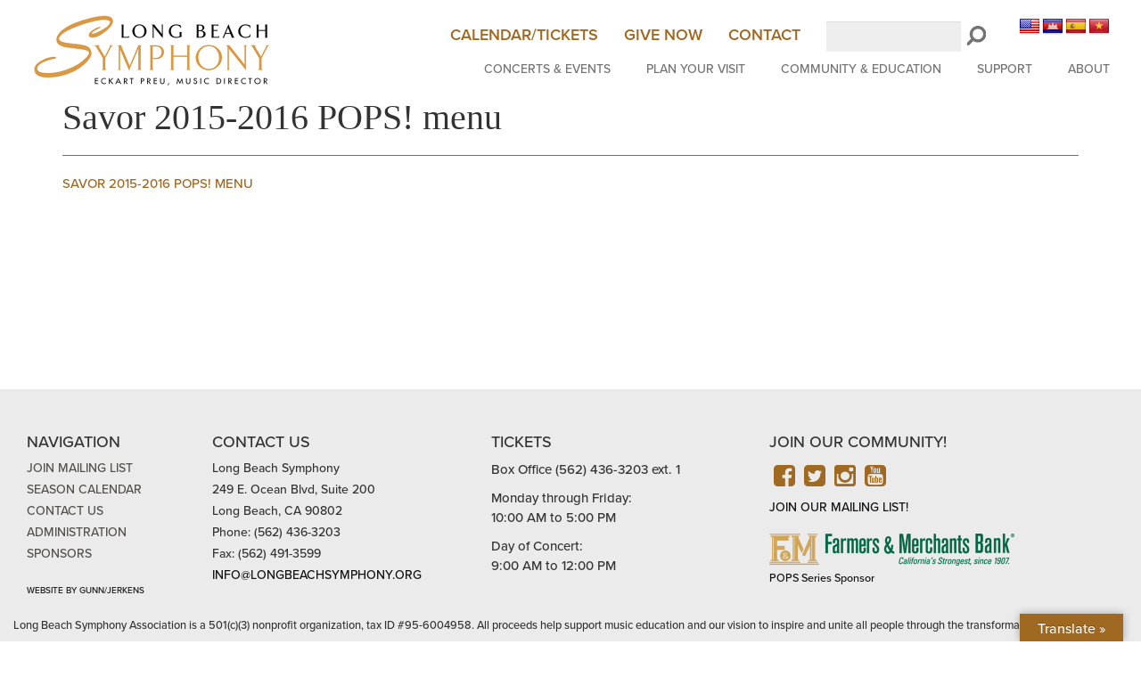

--- FILE ---
content_type: text/html; charset=UTF-8
request_url: https://longbeachsymphony.org/dining/savor-2015-2016-pops-menu/
body_size: 11756
content:
<!doctype html>
<html lang="en" class="no-js">
<head>
  <meta charset="utf-8">
  <meta http-equiv="X-UA-Compatible" content="IE=edge">
  <meta name="viewport" content="width=device-width, initial-scale=1">
  <script src="https://use.typekit.net/waz8bzv.js"></script>
  <script>try{Typekit.load({ async: true });}catch(e){}</script>
  <title>Savor 2015-2016 POPS! menu - Long Beach Symphony</title>

  <!-- Google Tag Manager -->
  <script>(function(w,d,s,l,i){w[l]=w[l]||[];w[l].push({'gtm.start':
  new Date().getTime(),event:'gtm.js'});var f=d.getElementsByTagName(s)[0],
  j=d.createElement(s),dl=l!='dataLayer'?'&l='+l:'';j.async=true;j.src=
  'https://www.googletagmanager.com/gtm.js?id='+i+dl;f.parentNode.insertBefore(j,f);
  })(window,document,'script','dataLayer','GTM-5S2VNV');</script>
  <!-- End Google Tag Manager -->

  <!-- Google Tag Manager - Feathr -->
  <script>(function(w,d,s,l,i){w[l]=w[l]||[];w[l].push({'gtm.start':
  new Date().getTime(),event:'gtm.js'});var f=d.getElementsByTagName(s)[0],
  j=d.createElement(s),dl=l!='dataLayer'?'&l='+l:'';j.async=true;j.src=
  'https://www.googletagmanager.com/gtm.js?id='+i+dl;f.parentNode.insertBefore(j,f);
  })(window,document,'script','dataLayer','GTM-K8XVQ7WT');</script>
  <!-- End Google Tag Manager -->
  
  <!-- Add the core slick.min.css -->
  <link rel="stylesheet" type="text/css" href="//cdn.jsdelivr.net/npm/@accessible360/accessible-slick@1.0.1/slick/slick.min.css">

  <link rel="stylesheet" type="text/css" href="//cdn.jsdelivr.net/npm/@accessible360/accessible-slick@1.0.1/slick/slick-theme.min.css">

  <!-- Search Icon -->
  <svg xmlns="http://www.w3.org/2000/svg" version="1.1" id="search-defs" class="hidden">
    <defs>
      <symbol id="search" viewBox="0 0 26 26">
        <title>search</title>
        <path d="M18,11a7,7,0,1,0-7,7A7,7,0,0,0,18,11Zm8,13a2,2,0,0,1-2,2,2,2,0,0,1-1.41-.59l-5.36-5.35a11,11,0,1,1,2.83-2.83l5.36,5.36A2,2,0,0,1,26,24Z"/>
      </symbol>
    </defs>
  </svg>

  <meta name='robots' content='index, follow, max-image-preview:large, max-snippet:-1, max-video-preview:-1' />
	<style>img:is([sizes="auto" i], [sizes^="auto," i]) { contain-intrinsic-size: 3000px 1500px }</style>
	
	<!-- This site is optimized with the Yoast SEO plugin v25.7 - https://yoast.com/wordpress/plugins/seo/ -->
	<link rel="canonical" href="https://longbeachsymphony.org/dining/savor-2015-2016-pops-menu/" />
	<meta property="og:locale" content="en_US" />
	<meta property="og:type" content="article" />
	<meta property="og:title" content="Savor 2015-2016 POPS! menu - Long Beach Symphony" />
	<meta property="og:description" content="Savor 2015-2016 POPS! menu" />
	<meta property="og:url" content="https://longbeachsymphony.org/dining/savor-2015-2016-pops-menu/" />
	<meta property="og:site_name" content="Long Beach Symphony" />
	<meta property="article:modified_time" content="2015-10-27T18:37:38+00:00" />
	<meta name="twitter:card" content="summary_large_image" />
	<script type="application/ld+json" class="yoast-schema-graph">{"@context":"https://schema.org","@graph":[{"@type":"WebPage","@id":"https://longbeachsymphony.org/dining/savor-2015-2016-pops-menu/","url":"https://longbeachsymphony.org/dining/savor-2015-2016-pops-menu/","name":"Savor 2015-2016 POPS! menu - Long Beach Symphony","isPartOf":{"@id":"https://longbeachsymphony.org/#website"},"primaryImageOfPage":{"@id":"https://longbeachsymphony.org/dining/savor-2015-2016-pops-menu/#primaryimage"},"image":{"@id":"https://longbeachsymphony.org/dining/savor-2015-2016-pops-menu/#primaryimage"},"thumbnailUrl":"","datePublished":"2015-10-27T18:37:06+00:00","dateModified":"2015-10-27T18:37:38+00:00","breadcrumb":{"@id":"https://longbeachsymphony.org/dining/savor-2015-2016-pops-menu/#breadcrumb"},"inLanguage":"en-US","potentialAction":[{"@type":"ReadAction","target":["https://longbeachsymphony.org/dining/savor-2015-2016-pops-menu/"]}]},{"@type":"ImageObject","inLanguage":"en-US","@id":"https://longbeachsymphony.org/dining/savor-2015-2016-pops-menu/#primaryimage","url":"","contentUrl":""},{"@type":"BreadcrumbList","@id":"https://longbeachsymphony.org/dining/savor-2015-2016-pops-menu/#breadcrumb","itemListElement":[{"@type":"ListItem","position":1,"name":"Home","item":"https://longbeachsymphony.org/"},{"@type":"ListItem","position":2,"name":"Dining &#038; Catering","item":"https://longbeachsymphony.org/dining/"},{"@type":"ListItem","position":3,"name":"Savor 2015-2016 POPS! menu"}]},{"@type":"WebSite","@id":"https://longbeachsymphony.org/#website","url":"https://longbeachsymphony.org/","name":"Long Beach Symphony","description":"","potentialAction":[{"@type":"SearchAction","target":{"@type":"EntryPoint","urlTemplate":"https://longbeachsymphony.org/?s={search_term_string}"},"query-input":{"@type":"PropertyValueSpecification","valueRequired":true,"valueName":"search_term_string"}}],"inLanguage":"en-US"}]}</script>
	<!-- / Yoast SEO plugin. -->


<link rel='dns-prefetch' href='//ajax.googleapis.com' />
<link rel='dns-prefetch' href='//cdn.jsdelivr.net' />
<link rel='dns-prefetch' href='//cdnjs.cloudflare.com' />
<link rel='dns-prefetch' href='//translate.google.com' />
<link rel='dns-prefetch' href='//maxcdn.bootstrapcdn.com' />
<script type="text/javascript">
/* <![CDATA[ */
window._wpemojiSettings = {"baseUrl":"https:\/\/s.w.org\/images\/core\/emoji\/16.0.1\/72x72\/","ext":".png","svgUrl":"https:\/\/s.w.org\/images\/core\/emoji\/16.0.1\/svg\/","svgExt":".svg","source":{"concatemoji":"https:\/\/longbeachsymphony.org\/wp\/wp-includes\/js\/wp-emoji-release.min.js?ver=6.8.2"}};
/*! This file is auto-generated */
!function(s,n){var o,i,e;function c(e){try{var t={supportTests:e,timestamp:(new Date).valueOf()};sessionStorage.setItem(o,JSON.stringify(t))}catch(e){}}function p(e,t,n){e.clearRect(0,0,e.canvas.width,e.canvas.height),e.fillText(t,0,0);var t=new Uint32Array(e.getImageData(0,0,e.canvas.width,e.canvas.height).data),a=(e.clearRect(0,0,e.canvas.width,e.canvas.height),e.fillText(n,0,0),new Uint32Array(e.getImageData(0,0,e.canvas.width,e.canvas.height).data));return t.every(function(e,t){return e===a[t]})}function u(e,t){e.clearRect(0,0,e.canvas.width,e.canvas.height),e.fillText(t,0,0);for(var n=e.getImageData(16,16,1,1),a=0;a<n.data.length;a++)if(0!==n.data[a])return!1;return!0}function f(e,t,n,a){switch(t){case"flag":return n(e,"\ud83c\udff3\ufe0f\u200d\u26a7\ufe0f","\ud83c\udff3\ufe0f\u200b\u26a7\ufe0f")?!1:!n(e,"\ud83c\udde8\ud83c\uddf6","\ud83c\udde8\u200b\ud83c\uddf6")&&!n(e,"\ud83c\udff4\udb40\udc67\udb40\udc62\udb40\udc65\udb40\udc6e\udb40\udc67\udb40\udc7f","\ud83c\udff4\u200b\udb40\udc67\u200b\udb40\udc62\u200b\udb40\udc65\u200b\udb40\udc6e\u200b\udb40\udc67\u200b\udb40\udc7f");case"emoji":return!a(e,"\ud83e\udedf")}return!1}function g(e,t,n,a){var r="undefined"!=typeof WorkerGlobalScope&&self instanceof WorkerGlobalScope?new OffscreenCanvas(300,150):s.createElement("canvas"),o=r.getContext("2d",{willReadFrequently:!0}),i=(o.textBaseline="top",o.font="600 32px Arial",{});return e.forEach(function(e){i[e]=t(o,e,n,a)}),i}function t(e){var t=s.createElement("script");t.src=e,t.defer=!0,s.head.appendChild(t)}"undefined"!=typeof Promise&&(o="wpEmojiSettingsSupports",i=["flag","emoji"],n.supports={everything:!0,everythingExceptFlag:!0},e=new Promise(function(e){s.addEventListener("DOMContentLoaded",e,{once:!0})}),new Promise(function(t){var n=function(){try{var e=JSON.parse(sessionStorage.getItem(o));if("object"==typeof e&&"number"==typeof e.timestamp&&(new Date).valueOf()<e.timestamp+604800&&"object"==typeof e.supportTests)return e.supportTests}catch(e){}return null}();if(!n){if("undefined"!=typeof Worker&&"undefined"!=typeof OffscreenCanvas&&"undefined"!=typeof URL&&URL.createObjectURL&&"undefined"!=typeof Blob)try{var e="postMessage("+g.toString()+"("+[JSON.stringify(i),f.toString(),p.toString(),u.toString()].join(",")+"));",a=new Blob([e],{type:"text/javascript"}),r=new Worker(URL.createObjectURL(a),{name:"wpTestEmojiSupports"});return void(r.onmessage=function(e){c(n=e.data),r.terminate(),t(n)})}catch(e){}c(n=g(i,f,p,u))}t(n)}).then(function(e){for(var t in e)n.supports[t]=e[t],n.supports.everything=n.supports.everything&&n.supports[t],"flag"!==t&&(n.supports.everythingExceptFlag=n.supports.everythingExceptFlag&&n.supports[t]);n.supports.everythingExceptFlag=n.supports.everythingExceptFlag&&!n.supports.flag,n.DOMReady=!1,n.readyCallback=function(){n.DOMReady=!0}}).then(function(){return e}).then(function(){var e;n.supports.everything||(n.readyCallback(),(e=n.source||{}).concatemoji?t(e.concatemoji):e.wpemoji&&e.twemoji&&(t(e.twemoji),t(e.wpemoji)))}))}((window,document),window._wpemojiSettings);
/* ]]> */
</script>
<link rel='stylesheet' id='screen-css' href='https://longbeachsymphony.org/content/themes/gj-boilerplate/style/screen.css?x47113&amp;ver=1728578911' type='text/css' media='all' />
<link rel='stylesheet' id='font-awesome-css' href='//maxcdn.bootstrapcdn.com/font-awesome/4.4.0/css/font-awesome.min.css' type='text/css' media='' />
<style id='wp-emoji-styles-inline-css' type='text/css'>

	img.wp-smiley, img.emoji {
		display: inline !important;
		border: none !important;
		box-shadow: none !important;
		height: 1em !important;
		width: 1em !important;
		margin: 0 0.07em !important;
		vertical-align: -0.1em !important;
		background: none !important;
		padding: 0 !important;
	}
</style>
<link rel='stylesheet' id='wp-block-library-css' href='https://longbeachsymphony.org/wp/wp-includes/css/dist/block-library/style.min.css?x47113&amp;ver=6.8.2' type='text/css' media='all' />
<style id='classic-theme-styles-inline-css' type='text/css'>
/*! This file is auto-generated */
.wp-block-button__link{color:#fff;background-color:#32373c;border-radius:9999px;box-shadow:none;text-decoration:none;padding:calc(.667em + 2px) calc(1.333em + 2px);font-size:1.125em}.wp-block-file__button{background:#32373c;color:#fff;text-decoration:none}
</style>
<style id='global-styles-inline-css' type='text/css'>
:root{--wp--preset--aspect-ratio--square: 1;--wp--preset--aspect-ratio--4-3: 4/3;--wp--preset--aspect-ratio--3-4: 3/4;--wp--preset--aspect-ratio--3-2: 3/2;--wp--preset--aspect-ratio--2-3: 2/3;--wp--preset--aspect-ratio--16-9: 16/9;--wp--preset--aspect-ratio--9-16: 9/16;--wp--preset--color--black: #000000;--wp--preset--color--cyan-bluish-gray: #abb8c3;--wp--preset--color--white: #ffffff;--wp--preset--color--pale-pink: #f78da7;--wp--preset--color--vivid-red: #cf2e2e;--wp--preset--color--luminous-vivid-orange: #ff6900;--wp--preset--color--luminous-vivid-amber: #fcb900;--wp--preset--color--light-green-cyan: #7bdcb5;--wp--preset--color--vivid-green-cyan: #00d084;--wp--preset--color--pale-cyan-blue: #8ed1fc;--wp--preset--color--vivid-cyan-blue: #0693e3;--wp--preset--color--vivid-purple: #9b51e0;--wp--preset--gradient--vivid-cyan-blue-to-vivid-purple: linear-gradient(135deg,rgba(6,147,227,1) 0%,rgb(155,81,224) 100%);--wp--preset--gradient--light-green-cyan-to-vivid-green-cyan: linear-gradient(135deg,rgb(122,220,180) 0%,rgb(0,208,130) 100%);--wp--preset--gradient--luminous-vivid-amber-to-luminous-vivid-orange: linear-gradient(135deg,rgba(252,185,0,1) 0%,rgba(255,105,0,1) 100%);--wp--preset--gradient--luminous-vivid-orange-to-vivid-red: linear-gradient(135deg,rgba(255,105,0,1) 0%,rgb(207,46,46) 100%);--wp--preset--gradient--very-light-gray-to-cyan-bluish-gray: linear-gradient(135deg,rgb(238,238,238) 0%,rgb(169,184,195) 100%);--wp--preset--gradient--cool-to-warm-spectrum: linear-gradient(135deg,rgb(74,234,220) 0%,rgb(151,120,209) 20%,rgb(207,42,186) 40%,rgb(238,44,130) 60%,rgb(251,105,98) 80%,rgb(254,248,76) 100%);--wp--preset--gradient--blush-light-purple: linear-gradient(135deg,rgb(255,206,236) 0%,rgb(152,150,240) 100%);--wp--preset--gradient--blush-bordeaux: linear-gradient(135deg,rgb(254,205,165) 0%,rgb(254,45,45) 50%,rgb(107,0,62) 100%);--wp--preset--gradient--luminous-dusk: linear-gradient(135deg,rgb(255,203,112) 0%,rgb(199,81,192) 50%,rgb(65,88,208) 100%);--wp--preset--gradient--pale-ocean: linear-gradient(135deg,rgb(255,245,203) 0%,rgb(182,227,212) 50%,rgb(51,167,181) 100%);--wp--preset--gradient--electric-grass: linear-gradient(135deg,rgb(202,248,128) 0%,rgb(113,206,126) 100%);--wp--preset--gradient--midnight: linear-gradient(135deg,rgb(2,3,129) 0%,rgb(40,116,252) 100%);--wp--preset--font-size--small: 13px;--wp--preset--font-size--medium: 20px;--wp--preset--font-size--large: 36px;--wp--preset--font-size--x-large: 42px;--wp--preset--spacing--20: 0.44rem;--wp--preset--spacing--30: 0.67rem;--wp--preset--spacing--40: 1rem;--wp--preset--spacing--50: 1.5rem;--wp--preset--spacing--60: 2.25rem;--wp--preset--spacing--70: 3.38rem;--wp--preset--spacing--80: 5.06rem;--wp--preset--shadow--natural: 6px 6px 9px rgba(0, 0, 0, 0.2);--wp--preset--shadow--deep: 12px 12px 50px rgba(0, 0, 0, 0.4);--wp--preset--shadow--sharp: 6px 6px 0px rgba(0, 0, 0, 0.2);--wp--preset--shadow--outlined: 6px 6px 0px -3px rgba(255, 255, 255, 1), 6px 6px rgba(0, 0, 0, 1);--wp--preset--shadow--crisp: 6px 6px 0px rgba(0, 0, 0, 1);}:where(.is-layout-flex){gap: 0.5em;}:where(.is-layout-grid){gap: 0.5em;}body .is-layout-flex{display: flex;}.is-layout-flex{flex-wrap: wrap;align-items: center;}.is-layout-flex > :is(*, div){margin: 0;}body .is-layout-grid{display: grid;}.is-layout-grid > :is(*, div){margin: 0;}:where(.wp-block-columns.is-layout-flex){gap: 2em;}:where(.wp-block-columns.is-layout-grid){gap: 2em;}:where(.wp-block-post-template.is-layout-flex){gap: 1.25em;}:where(.wp-block-post-template.is-layout-grid){gap: 1.25em;}.has-black-color{color: var(--wp--preset--color--black) !important;}.has-cyan-bluish-gray-color{color: var(--wp--preset--color--cyan-bluish-gray) !important;}.has-white-color{color: var(--wp--preset--color--white) !important;}.has-pale-pink-color{color: var(--wp--preset--color--pale-pink) !important;}.has-vivid-red-color{color: var(--wp--preset--color--vivid-red) !important;}.has-luminous-vivid-orange-color{color: var(--wp--preset--color--luminous-vivid-orange) !important;}.has-luminous-vivid-amber-color{color: var(--wp--preset--color--luminous-vivid-amber) !important;}.has-light-green-cyan-color{color: var(--wp--preset--color--light-green-cyan) !important;}.has-vivid-green-cyan-color{color: var(--wp--preset--color--vivid-green-cyan) !important;}.has-pale-cyan-blue-color{color: var(--wp--preset--color--pale-cyan-blue) !important;}.has-vivid-cyan-blue-color{color: var(--wp--preset--color--vivid-cyan-blue) !important;}.has-vivid-purple-color{color: var(--wp--preset--color--vivid-purple) !important;}.has-black-background-color{background-color: var(--wp--preset--color--black) !important;}.has-cyan-bluish-gray-background-color{background-color: var(--wp--preset--color--cyan-bluish-gray) !important;}.has-white-background-color{background-color: var(--wp--preset--color--white) !important;}.has-pale-pink-background-color{background-color: var(--wp--preset--color--pale-pink) !important;}.has-vivid-red-background-color{background-color: var(--wp--preset--color--vivid-red) !important;}.has-luminous-vivid-orange-background-color{background-color: var(--wp--preset--color--luminous-vivid-orange) !important;}.has-luminous-vivid-amber-background-color{background-color: var(--wp--preset--color--luminous-vivid-amber) !important;}.has-light-green-cyan-background-color{background-color: var(--wp--preset--color--light-green-cyan) !important;}.has-vivid-green-cyan-background-color{background-color: var(--wp--preset--color--vivid-green-cyan) !important;}.has-pale-cyan-blue-background-color{background-color: var(--wp--preset--color--pale-cyan-blue) !important;}.has-vivid-cyan-blue-background-color{background-color: var(--wp--preset--color--vivid-cyan-blue) !important;}.has-vivid-purple-background-color{background-color: var(--wp--preset--color--vivid-purple) !important;}.has-black-border-color{border-color: var(--wp--preset--color--black) !important;}.has-cyan-bluish-gray-border-color{border-color: var(--wp--preset--color--cyan-bluish-gray) !important;}.has-white-border-color{border-color: var(--wp--preset--color--white) !important;}.has-pale-pink-border-color{border-color: var(--wp--preset--color--pale-pink) !important;}.has-vivid-red-border-color{border-color: var(--wp--preset--color--vivid-red) !important;}.has-luminous-vivid-orange-border-color{border-color: var(--wp--preset--color--luminous-vivid-orange) !important;}.has-luminous-vivid-amber-border-color{border-color: var(--wp--preset--color--luminous-vivid-amber) !important;}.has-light-green-cyan-border-color{border-color: var(--wp--preset--color--light-green-cyan) !important;}.has-vivid-green-cyan-border-color{border-color: var(--wp--preset--color--vivid-green-cyan) !important;}.has-pale-cyan-blue-border-color{border-color: var(--wp--preset--color--pale-cyan-blue) !important;}.has-vivid-cyan-blue-border-color{border-color: var(--wp--preset--color--vivid-cyan-blue) !important;}.has-vivid-purple-border-color{border-color: var(--wp--preset--color--vivid-purple) !important;}.has-vivid-cyan-blue-to-vivid-purple-gradient-background{background: var(--wp--preset--gradient--vivid-cyan-blue-to-vivid-purple) !important;}.has-light-green-cyan-to-vivid-green-cyan-gradient-background{background: var(--wp--preset--gradient--light-green-cyan-to-vivid-green-cyan) !important;}.has-luminous-vivid-amber-to-luminous-vivid-orange-gradient-background{background: var(--wp--preset--gradient--luminous-vivid-amber-to-luminous-vivid-orange) !important;}.has-luminous-vivid-orange-to-vivid-red-gradient-background{background: var(--wp--preset--gradient--luminous-vivid-orange-to-vivid-red) !important;}.has-very-light-gray-to-cyan-bluish-gray-gradient-background{background: var(--wp--preset--gradient--very-light-gray-to-cyan-bluish-gray) !important;}.has-cool-to-warm-spectrum-gradient-background{background: var(--wp--preset--gradient--cool-to-warm-spectrum) !important;}.has-blush-light-purple-gradient-background{background: var(--wp--preset--gradient--blush-light-purple) !important;}.has-blush-bordeaux-gradient-background{background: var(--wp--preset--gradient--blush-bordeaux) !important;}.has-luminous-dusk-gradient-background{background: var(--wp--preset--gradient--luminous-dusk) !important;}.has-pale-ocean-gradient-background{background: var(--wp--preset--gradient--pale-ocean) !important;}.has-electric-grass-gradient-background{background: var(--wp--preset--gradient--electric-grass) !important;}.has-midnight-gradient-background{background: var(--wp--preset--gradient--midnight) !important;}.has-small-font-size{font-size: var(--wp--preset--font-size--small) !important;}.has-medium-font-size{font-size: var(--wp--preset--font-size--medium) !important;}.has-large-font-size{font-size: var(--wp--preset--font-size--large) !important;}.has-x-large-font-size{font-size: var(--wp--preset--font-size--x-large) !important;}
:where(.wp-block-post-template.is-layout-flex){gap: 1.25em;}:where(.wp-block-post-template.is-layout-grid){gap: 1.25em;}
:where(.wp-block-columns.is-layout-flex){gap: 2em;}:where(.wp-block-columns.is-layout-grid){gap: 2em;}
:root :where(.wp-block-pullquote){font-size: 1.5em;line-height: 1.6;}
</style>
<link rel='stylesheet' id='google-language-translator-css' href='https://longbeachsymphony.org/content/plugins/google-language-translator/css/style.css?x47113&amp;ver=6.0.20' type='text/css' media='' />
<link rel='stylesheet' id='glt-toolbar-styles-css' href='https://longbeachsymphony.org/content/plugins/google-language-translator/css/toolbar.css?x47113&amp;ver=6.0.20' type='text/css' media='' />
<script type="text/javascript" src="//cdnjs.cloudflare.com/ajax/libs/modernizr/2.8.3/modernizr.min.js" id="modernizr-js"></script>
<link rel="https://api.w.org/" href="https://longbeachsymphony.org/wp-json/" /><link rel="alternate" title="JSON" type="application/json" href="https://longbeachsymphony.org/wp-json/wp/v2/media/656" /><link rel="alternate" title="oEmbed (JSON)" type="application/json+oembed" href="https://longbeachsymphony.org/wp-json/oembed/1.0/embed?url=https%3A%2F%2Flongbeachsymphony.org%2Fdining%2Fsavor-2015-2016-pops-menu%2F" />
<link rel="alternate" title="oEmbed (XML)" type="text/xml+oembed" href="https://longbeachsymphony.org/wp-json/oembed/1.0/embed?url=https%3A%2F%2Flongbeachsymphony.org%2Fdining%2Fsavor-2015-2016-pops-menu%2F&#038;format=xml" />
<style>#google_language_translator{text-align:left!important;}select.goog-te-combo{float:right;}.goog-te-gadget{padding-top:13px;}.goog-te-gadget .goog-te-combo{margin-top:-7px!important;}.goog-te-gadget{margin-top:2px!important;}p.hello{font-size:12px;color:#666;}div.skiptranslate.goog-te-gadget{display:inline!important;}#google_language_translator,#language{clear:both;width:160px;text-align:right;}#language{float:right;}#flags{text-align:right;width:165px;float:right;clear:right;}#flags ul{float:right!important;}p.hello{text-align:right;float:right;clear:both;}.glt-clear{height:0px;clear:both;margin:0px;padding:0px;}#flags{width:165px;}#flags a{display:inline-block;margin-left:2px;}#google_language_translator a{display:none!important;}div.skiptranslate.goog-te-gadget{display:inline!important;}.goog-te-gadget{color:transparent!important;}.goog-te-gadget{font-size:0px!important;}.goog-branding{display:none;}.goog-tooltip{display: none!important;}.goog-tooltip:hover{display: none!important;}.goog-text-highlight{background-color:transparent!important;border:none!important;box-shadow:none!important;}#google_language_translator{display:none;}#google_language_translator select.goog-te-combo{color:#32373c;}div.skiptranslate{display:none!important;}body{top:0px!important;}#goog-gt-{display:none!important;}font font{background-color:transparent!important;box-shadow:none!important;position:initial!important;}#glt-translate-trigger > span{color:#ffffff;}#glt-translate-trigger{background:#a06922;}</style><link rel="icon" href="https://longbeachsymphony.org/wp/../shared/2020/06/cropped-13939552_10154369656648080_4340110418855208830_n-32x32.jpg?x47113" sizes="32x32" />
<link rel="icon" href="https://longbeachsymphony.org/wp/../shared/2020/06/cropped-13939552_10154369656648080_4340110418855208830_n-192x192.jpg?x47113" sizes="192x192" />
<link rel="apple-touch-icon" href="https://longbeachsymphony.org/wp/../shared/2020/06/cropped-13939552_10154369656648080_4340110418855208830_n-180x180.jpg?x47113" />
<meta name="msapplication-TileImage" content="https://longbeachsymphony.org/wp/../shared/2020/06/cropped-13939552_10154369656648080_4340110418855208830_n-270x270.jpg" />
</head>
<body class="attachment wp-singular attachment-template-default attachmentid-656 attachment-pdf wp-theme-gj-boilerplate">
<a class="skip-link btn" href="#main">Skip to main content</a>

  <!-- Google Tag Manager (noscript) -->
  <noscript><iframe src="https://www.googletagmanager.com/ns.html?id=GTM-5S2VNV"
  height="0" width="0" style="display:none;visibility:hidden"></iframe></noscript>
  <!-- End Google Tag Manager (noscript) -->

  <!-- Load Facebook SDK for JavaScript - used for single-concerts-events share link -->
  <div id="fb-root"></div>
  <script>(function(d, s, id) {
  var js, fjs = d.getElementsByTagName(s)[0];
  if (d.getElementById(id)) return;
  js = d.createElement(s); js.id = id;
  js.src = "https://connect.facebook.net/en_US/sdk.js#xfbml=1&version=v3.0";
  fjs.parentNode.insertBefore(js, fjs);
  }(document, 'script', 'facebook-jssdk'));</script>

  <div class="container-fluid max-fourteen">

    <header>
      <nav class="navbar navbar-default" aria-label="Main Navigation" role="navigation">
        <div class="navbar-header">
          <a class="navbar-brand darkGray" href="/">
            <img src="https://longbeachsymphony.org/content/themes/gj-boilerplate/img/lbso-logo.gif?x47113" alt="Long Beach Symphony Orchestra">
            <span class="sr-only darkGray">Home page</span>
          </a>
          <button id="show-mobile-overlay" type="button" class="navbar-toggle collapsed" data-toggle="collapse" aria-expanded="false" aria-controls="mobile-overlay">
            <span class="sr-only">Show mobile navigation</span>
            <i class="fa fa-bars"></i>
          </button>
        </div>

        <div class="collapse navbar-collapse">
          <ul class="mini-nav pull-right">            
            <li class="list-item"><a href="/calendar/">Calendar/Tickets</a></li>
            <li class="list-item"><a href="https://host.nxt.blackbaud.com/donor-form?svcid=renxt&formId=0834c8b5-5437-4770-92d1-c2036ce2ef3c&envid=p-wIpnuddVm0CAQIMue8lnUw&zone=usa" target="_blank">Give Now</a></li>
            <li class="list-item link">
              <a class="toggle-nav" href="#contact" aria-haspopup="true" aria-expanded="false">Contact</a>
              <nav id="contact" class="menu-tray max-fourteen" role="navigation"><div class="container tray"><div class="row"><div class="col-sm-5 col-md-4 col-lg-3 col-lg-offset-2"><div class="menu-tray-image" style="background-image:url(https://longbeachsymphony.org/content/themes/gj-boilerplate/img/menu-placeholder.jpg);"></div></div><div class="col-sm-3 col-md-4 col-lg-5 menu-list"><div class="menu-col"><a class="menu-parent menu-item" data-thumb="https://longbeachsymphony.org/content/themes/gj-boilerplate/img/menu-placeholder.jpg" href="https://longbeachsymphony.org/contact/contact-us/" target="">Contact Us</a><a class="menu-parent menu-item" data-thumb="https://longbeachsymphony.org/content/themes/gj-boilerplate/img/menu-placeholder.jpg" href="https://longbeachsymphony.org/contact/join-our-community/" target="_blank">Join our Mailing List</a><a class="menu-parent menu-item" data-thumb="https://longbeachsymphony.org/content/themes/gj-boilerplate/img/menu-placeholder.jpg" href="https://longbeachsymphony.org/contact/career-opportunities/" target="">Career &#038; Internship Opportunities</a><a class="menu-parent menu-item" data-thumb="https://longbeachsymphony.org/content/themes/gj-boilerplate/img/menu-placeholder.jpg" href="https://longbeachsymphony.org/upcoming-orchestra-auditions/" target="">Upcoming Orchestra Auditions</a></div></div></div></div></nav>            </li>
            <li class="list-item">
              <div id="search-form-wrap" class="">
                <form id="search-form" action="/" method="get">
                  <label for="website-search" class="sr-only">Search LongBeachSymphony.org</label>
                  <input type="search" name="s" id="website-search" value="" size="15" maxlength="128" data-toggle="tooltip" data-placement="left" data-trigger="focus" title="Enter the terms you wish to search for." />
                  <button id="search-submit" type="submit" aria-label="Submit LongBeachSymphony.org search request"><svg class="icon-search"><use xlink:href="#search" /></svg></button>
                </form>
              </div>
            </li>
            <li class="list-item"><div id="flags" class="size24"><ul id="sortable" class="ui-sortable" style="float:left"><li id='English'><a href='#' title='English' class='nturl notranslate en flag united-states'></a></li><li id='Khmer'><a href='#' title='Khmer' class='nturl notranslate km flag Khmer'></a></li><li id='Spanish'><a href='#' title='Spanish' class='nturl notranslate es flag Spanish'></a></li><li id='Vietnamese'><a href='#' title='Vietnamese' class='nturl notranslate vi flag Vietnamese'></a></li></ul></div><div id="google_language_translator" class="default-language-en"></div></li>
          </ul>
          <ul class="nav navbar-nav navbar-right">
            <li class="link">
              <a class="toggle-nav" href="#concerts-events" aria-haspopup="true" aria-expanded="false">Concerts & Events</a>
              <nav id="concerts-events" class="menu-tray max-fourteen" role="navigation"><div class="container tray"><div class="row"><div class="col-sm-5 col-md-4 col-lg-3 col-lg-offset-2"><div class="menu-tray-image" style="background-image:url(https://longbeachsymphony.org/wp/../shared/2015/10/Picture6.jpg);"></div></div><div class="col-sm-3 col-md-4 col-lg-5 menu-list"><div class="menu-col"><a class="menu-parent menu-item" data-thumb="https://longbeachsymphony.org/wp/../shared/2015/10/Picture6.jpg" href="https://longbeachsymphony.org/calendar/" target="">2025-26 Season Calendar</a><ul><li><a class="menu-item" data-thumb="https://longbeachsymphony.org/content/themes/gj-boilerplate/img/menu-placeholder.jpg" href="https://longbeachsymphony.org/classical-2025-26/">2025-26 Classical Series</a></li><li><a class="menu-item" data-thumb="https://longbeachsymphony.org/content/themes/gj-boilerplate/img/menu-placeholder.jpg" href="https://longbeachsymphony.org/pops-2025-26/">2025-26 Pops Series</a></li></ul><a class="menu-parent menu-item" data-thumb="https://longbeachsymphony.org/content/themes/gj-boilerplate/img/menu-placeholder.jpg" href="https://longbeachsymphony.org/about-us/gift-certificate/" target="">Gift Certificates: Share the Gift of Music!</a><a class="menu-parent menu-item" data-thumb="https://longbeachsymphony.org/content/themes/gj-boilerplate/img/menu-placeholder.jpg" href="https://longbeachsymphony.org/subscription-options/" target="">2025-26 Subscription Options</a><a class="menu-parent menu-item" data-thumb="https://longbeachsymphony.org/wp/../shared/2016/01/logo-web.jpg" href="https://longbeachsymphony.org/group-tickets/" target="">Group Tickets</a></div></div></div></div></nav>            </li>
            <li class="link">
              <a class="toggle-nav" href="#plan-your-visit" aria-haspopup="true" aria-expanded="false">Plan Your Visit</a>
              <nav id="plan-your-visit" class="menu-tray max-fourteen" role="navigation"><div class="container tray"><div class="row"><div class="col-sm-5 col-md-4 col-lg-3 col-lg-offset-2"><div class="menu-tray-image" style="background-image:url(https://longbeachsymphony.org/content/themes/gj-boilerplate/img/menu-placeholder.jpg);"></div></div><div class="col-sm-3 col-md-4 col-lg-5 menu-list"><div class="menu-col"><a class="menu-parent menu-item" data-thumb="https://longbeachsymphony.org/content/themes/gj-boilerplate/img/menu-placeholder.jpg" href="https://longbeachsymphony.org/concert-program-books/" target="">Concert Program Books</a><a class="menu-parent menu-item" data-thumb="https://longbeachsymphony.org/content/themes/gj-boilerplate/img/menu-placeholder.jpg" href="https://longbeachsymphony.org/what-to-expect-at-a-classical-concert/" target="">What to Expect at a Classical Series Concert</a><a class="menu-parent menu-item" data-thumb="https://longbeachsymphony.org/wp/../shared/2018/08/001-Susan-Egan-David-Burnham-Eckhart-Preu-Long-Beach-Symphony-POPS-180217web.jpg" href="https://longbeachsymphony.org/what-to-expect-at-a-pops-concert/" target="">What to Expect at a Pops Series Concert</a><a class="menu-parent menu-item" data-thumb="https://longbeachsymphony.org/wp/../shared/2019/10/Dining-image.jpg" href="https://longbeachsymphony.org/dining/" target="">Dining Services for Pops</a><a class="menu-parent menu-item" data-thumb="https://longbeachsymphony.org/wp/../shared/2015/09/Pacific-Ballroom-e1497284662233.jpg" href="https://longbeachsymphony.org/about-us/long-beach-arena-security-measures/" target="">Long Beach Arena Security Measures</a><a class="menu-parent menu-item" data-thumb="https://longbeachsymphony.org/content/themes/gj-boilerplate/img/menu-placeholder.jpg" href="https://longbeachsymphony.org/about-us/patron-information/" target="">Patron Information</a><a class="menu-parent menu-item" data-thumb="https://longbeachsymphony.org/wp/../shared/2021/09/Terrace-At-Night.jpg" href="https://longbeachsymphony.org/about-us/concert-venues/" target="">Concert Venues</a><a class="menu-parent menu-item" data-thumb="https://longbeachsymphony.org/content/themes/gj-boilerplate/img/menu-placeholder.jpg" href="https://longbeachsymphony.org/about-us/patron-information/" target="">All ticket sales are final, no refunds or exchanges. Subscribers receive special benefits.</a></div></div></div></div></nav>            </li>
            <li class="link">
              <a class="toggle-nav" href="#community-education" aria-haspopup="true" aria-expanded="false">Community & Education</a>
              <nav id="community-education" class="menu-tray max-fourteen" role="navigation"><div class="container tray"><div class="row"><div class="col-sm-5 col-md-4 col-lg-3 col-lg-offset-2"><div class="menu-tray-image" style="background-image:url(https://longbeachsymphony.org/wp/../shared/2016/01/logo-web.jpg);"></div></div><div class="col-sm-3 col-md-4 col-lg-5 menu-list"><div class="menu-col"><a class="menu-parent menu-item" data-thumb="https://longbeachsymphony.org/wp/../shared/2016/01/logo-web.jpg" href="https://longbeachsymphony.org/community-education/ovation/" target="">OVATION: Volunteers of Long Beach Symphony</a><a class="menu-parent menu-item" data-thumb="https://longbeachsymphony.org/wp/../shared/2016/01/logo-web.jpg" href="https://longbeachsymphony.org/community-education/overture/" target="">Overture: A Student Coalition</a><a class="menu-parent menu-item" data-thumb="https://longbeachsymphony.org/wp/../shared/2018/10/FC-overview-masthead.jpg" href="https://longbeachsymphony.org/concerts-events/rumba-foundation-family-concerts/" target="">RuMBa Foundation Family Concerts: Dan Brown’s Wild Symphony!</a><a class="menu-parent menu-item" data-thumb="https://longbeachsymphony.org/wp/../shared/2018/03/Student-Rush-small.jpg" href="https://longbeachsymphony.org/community-education/student-rush-tickets/" target="">Student Rush Tickets</a><a class="menu-parent menu-item" data-thumb="https://longbeachsymphony.org/wp/../shared/2023/05/IMG_2158-scaled.jpg" href="https://longbeachsymphony.org/community-education/instrument-petting-zoo/" target="">Instrument Petting Zoo</a><a class="menu-parent menu-item" data-thumb="https://longbeachsymphony.org/wp/../shared/2016/01/logo-web.jpg" href="https://longbeachsymphony.org/community-education/education-programs-overview/" target="">Education Programs Overview</a><a class="menu-parent menu-item" data-thumb="https://longbeachsymphony.org/wp/../shared/2018/02/Homepage-image.jpg" href="https://longbeachsymphony.org/community-education/education-resources-teachers/" target="">Education Resources for Teachers</a><a class="menu-parent menu-item" data-thumb="https://longbeachsymphony.org/wp/../shared/2015/10/boy-purple-shirt-conducting.jpg" href="https://longbeachsymphony.org/community-education/elementary-school-ensembles/" target="">Elementary School Ensembles</a></div><div class="menu-col"><a class="menu-parent menu-item" data-thumb="https://longbeachsymphony.org/content/themes/gj-boilerplate/img/menu-placeholder.jpg" href="https://longbeachsymphony.org/community-education/musical-bridges/" target="">Musical Bridges</a></div></div></div></div></nav>            </li>
            <li class="link">
              <a class="toggle-nav" href="#support" aria-haspopup="true" aria-expanded="false">Support</a>
              <nav id="support" class="menu-tray max-fourteen" role="navigation"><div class="container tray"><div class="row"><div class="col-sm-5 col-md-4 col-lg-3 col-lg-offset-2"><div class="menu-tray-image" style="background-image:url(https://longbeachsymphony.org/content/themes/gj-boilerplate/img/menu-placeholder.jpg);"></div></div><div class="col-sm-3 col-md-4 col-lg-5 menu-list"><div class="menu-col"><a class="menu-parent menu-item" data-thumb="https://longbeachsymphony.org/content/themes/gj-boilerplate/img/menu-placeholder.jpg" href="https://longbeachsymphony.org/roger35/" target="">Special Campaign: Roger Wilkie's 35th Anniversary</a><a class="menu-parent menu-item" data-thumb="https://longbeachsymphony.org/content/themes/gj-boilerplate/img/menu-placeholder.jpg" href="https://longbeachsymphony.org/giving/" target="">Support Long Beach Symphony</a><a class="menu-parent menu-item" data-thumb="https://longbeachsymphony.org/content/themes/gj-boilerplate/img/menu-placeholder.jpg" href="https://longbeachsymphony.org/ways-to-give/" target="">Ways to Give</a><a class="menu-parent menu-item" data-thumb="https://longbeachsymphony.org/wp/../shared/2016/01/logo-web.jpg" href="https://longbeachsymphony.org/support/donate-online/" target="">Giving Levels & Benefits</a><a class="menu-parent menu-item" data-thumb="https://longbeachsymphony.org/wp/../shared/2016/01/logo-web.jpg" href="https://longbeachsymphony.org/support/corporate-sponsors/" target="">Corporate Partnerships</a><a class="menu-parent menu-item" data-thumb="https://longbeachsymphony.org/wp/../shared/2016/01/logo-web.jpg" href="https://longbeachsymphony.org/support/foundation-giving/" target="">Foundation Giving</a><a class="menu-parent menu-item" data-thumb="https://longbeachsymphony.org/wp/../shared/2016/01/logo-web.jpg" href="https://longbeachsymphony.org/support/legacy-giving/" target="">ENCORE! – Legacy Giving</a></div></div></div></div></nav>            </li>
            <li class="link">
              <a class="toggle-nav" href="#about" aria-haspopup="true" aria-expanded="false">About</a>
              <nav id="about" class="menu-tray max-fourteen" role="navigation"><div class="container tray"><div class="row"><div class="col-sm-5 col-md-4 col-lg-3 col-lg-offset-2"><div class="menu-tray-image" style="background-image:url(https://longbeachsymphony.org/content/themes/gj-boilerplate/img/menu-placeholder.jpg);"></div></div><div class="col-sm-3 col-md-4 col-lg-5 menu-list"><div class="menu-col"><a class="menu-parent menu-item" data-thumb="https://longbeachsymphony.org/content/themes/gj-boilerplate/img/menu-placeholder.jpg" href="https://longbeachsymphony.org/about-us/" target="">About Us</a><a class="menu-parent menu-item" data-thumb="https://longbeachsymphony.org/content/themes/gj-boilerplate/img/menu-placeholder.jpg" href="https://longbeachsymphony.org/about-us/history/" target="">History</a><a class="menu-parent menu-item" data-thumb="https://longbeachsymphony.org/wp/../shared/2016/07/EP-Masthead-e1471628940497.jpg" href="https://longbeachsymphony.org/about-us/eckart-preu/" target="">Music Director, Eckart Preu</a><a class="menu-parent menu-item" data-thumb="https://longbeachsymphony.org/content/themes/gj-boilerplate/img/menu-placeholder.jpg" href="https://longbeachsymphony.org/about-us/long-beach-symphony-musicians/" target="">Musicians</a><a class="menu-parent menu-item" data-thumb="https://longbeachsymphony.org/content/themes/gj-boilerplate/img/menu-placeholder.jpg" href="https://longbeachsymphony.org/about-us/board-of-directors/" target="">Board of Directors</a><a class="menu-parent menu-item" data-thumb="https://longbeachsymphony.org/content/themes/gj-boilerplate/img/menu-placeholder.jpg" href="https://longbeachsymphony.org/about-us/administration-staff/" target="">Administration &#038; Staff</a><a class="menu-parent menu-item" data-thumb="https://longbeachsymphony.org/wp/../shared/2016/01/logo-web.jpg" href="https://longbeachsymphony.org/community-education/ovation/" target="">OVATION: Volunteers of the Long Beach Symphony</a><a class="menu-parent menu-item" data-thumb="https://longbeachsymphony.org/wp/../shared/2016/01/logo-web.jpg" href="https://longbeachsymphony.org/community-education/overture/" target="">Overture: A Student Coalition</a></div><div class="menu-col"><a class="menu-parent menu-item" data-thumb="https://longbeachsymphony.org/content/themes/gj-boilerplate/img/menu-placeholder.jpg" href="https://longbeachsymphony.org/news-gallery/in-the-news/" target="">Media - News</a><a class="menu-parent menu-item" data-thumb="https://longbeachsymphony.org/content/themes/gj-boilerplate/img/menu-placeholder.jpg" href="https://longbeachsymphony.org/contact/career-opportunities/" target="">Career &#038; Internship Opportunities</a><a class="menu-parent menu-item" data-thumb="https://longbeachsymphony.org/content/themes/gj-boilerplate/img/menu-placeholder.jpg" href="https://longbeachsymphony.org/about-us/upcoming-orchestra-auditions/" target="">Upcoming Orchestra Auditions</a><a class="menu-parent menu-item" data-thumb="https://longbeachsymphony.org/content/themes/gj-boilerplate/img/menu-placeholder.jpg" href="https://longbeachsymphony.org/contact/join-our-community/" target="">Join Our Mailing List</a></div></div></div></div></nav>            </li>
          </ul>
        </div>
      </nav><nav id="mobile-overlay" class="mobile-menu" role="navigation"><button id="close-mobile-overlay" class="navbar-toggle" aria-expanded="false" type="button" aria-controls="mobile-overlay"><i class="fa fa-close" aria-hidden="true"></i><span class="sr-only">Close mobile navigation</span></button><ul class="menu"><li class="toggle-nav"><a aria-controls="mobile-concerts-events" href="#mobile-concerts-events" aria-expanded="false">Concerts & Events <i class="fa fa-chevron-right"></i></a><ul id="mobile-concerts-events" class="sub-menu"><li class="menu-back"><button aria-controls="mobile-concerts-events" aria-expanded="false" type="button"><i class="fa fa-chevron-left"></i><span>Menu</span></button></li><li class="link"><a href="https://longbeachsymphony.org/calendar/">2025-26 Season Calendar</a></li><li class="link"><a href="https://longbeachsymphony.org/classical-2025-26/">2025-26 Classical Series</a></li><li class="link"><a href="https://longbeachsymphony.org/pops-2025-26/">2025-26 Pops Series</a></li><li class="link"><a href="https://longbeachsymphony.org/about-us/gift-certificate/">Gift Certificates: Share the Gift of Music!</a></li><li class="link"><a href="https://longbeachsymphony.org/subscription-options/">2025-26 Subscription Options</a></li><li class="link"><a href="https://longbeachsymphony.org/group-tickets/">Group Tickets</a></li></ul></li><li class="toggle-nav"><a aria-controls="mobile-plan-your-visit" href="#mobile-plan-your-visit" aria-expanded="false">Plan Your Visit <i class="fa fa-chevron-right"></i></a><ul id="mobile-plan-your-visit" class="sub-menu"><li class="menu-back"><button aria-controls="mobile-plan-your-visit" aria-expanded="false" type="button"><i class="fa fa-chevron-left"></i><span>Menu</span></button></li><li class="link"><a href="https://longbeachsymphony.org/concert-program-books/">Concert Program Books</a></li><li class="link"><a href="https://longbeachsymphony.org/what-to-expect-at-a-classical-concert/">What to Expect at a Classical Series Concert</a></li><li class="link"><a href="https://longbeachsymphony.org/what-to-expect-at-a-pops-concert/">What to Expect at a Pops Series Concert</a></li><li class="link"><a href="https://longbeachsymphony.org/dining/">Dining Services for Pops</a></li><li class="link"><a href="https://longbeachsymphony.org/about-us/long-beach-arena-security-measures/">Long Beach Arena Security Measures</a></li><li class="link"><a href="https://longbeachsymphony.org/about-us/patron-information/">Patron Information</a></li><li class="link"><a href="https://longbeachsymphony.org/about-us/concert-venues/">Concert Venues</a></li><li class="link"><a href="https://longbeachsymphony.org/about-us/patron-information/">All ticket sales are final, no refunds or exchanges. Subscribers receive special benefits.</a></li></ul></li><li class="toggle-nav"><a aria-controls="mobile-community-education" href="#mobile-community-education" aria-expanded="false">Community & Education <i class="fa fa-chevron-right"></i></a><ul id="mobile-community-education" class="sub-menu"><li class="menu-back"><button aria-controls="mobile-community-education" aria-expanded="false" type="button"><i class="fa fa-chevron-left"></i><span>Menu</span></button></li><li class="link"><a href="https://longbeachsymphony.org/community-education/ovation/">OVATION: Volunteers of Long Beach Symphony</a></li><li class="link"><a href="https://longbeachsymphony.org/community-education/overture/">Overture: A Student Coalition</a></li><li class="link"><a href="https://longbeachsymphony.org/concerts-events/rumba-foundation-family-concerts/">RuMBa Foundation Family Concerts: Dan Brown’s Wild Symphony!</a></li><li class="link"><a href="https://longbeachsymphony.org/community-education/student-rush-tickets/">Student Rush Tickets</a></li><li class="link"><a href="https://longbeachsymphony.org/community-education/instrument-petting-zoo/">Instrument Petting Zoo</a></li><li class="link"><a href="https://longbeachsymphony.org/community-education/education-programs-overview/">Education Programs Overview</a></li><li class="link"><a href="https://longbeachsymphony.org/community-education/education-resources-teachers/">Education Resources for Teachers</a></li><li class="link"><a href="https://longbeachsymphony.org/community-education/elementary-school-ensembles/">Elementary School Ensembles</a></li><li class="link"><a href="https://longbeachsymphony.org/community-education/musical-bridges/">Musical Bridges</a></li></ul></li><li class="toggle-nav"><a aria-controls="mobile-support" href="#mobile-support" aria-expanded="false">Support <i class="fa fa-chevron-right"></i></a><ul id="mobile-support" class="sub-menu"><li class="menu-back"><button aria-controls="mobile-support" aria-expanded="false" type="button"><i class="fa fa-chevron-left"></i><span>Menu</span></button></li><li class="link"><a href="https://longbeachsymphony.org/roger35/">Special Campaign: Roger Wilkie's 35th Anniversary</a></li><li class="link"><a href="https://longbeachsymphony.org/giving/">Support Long Beach Symphony</a></li><li class="link"><a href="https://longbeachsymphony.org/ways-to-give/">Ways to Give</a></li><li class="link"><a href="https://longbeachsymphony.org/support/donate-online/">Giving Levels & Benefits</a></li><li class="link"><a href="https://longbeachsymphony.org/support/corporate-sponsors/">Corporate Partnerships</a></li><li class="link"><a href="https://longbeachsymphony.org/support/foundation-giving/">Foundation Giving</a></li><li class="link"><a href="https://longbeachsymphony.org/support/legacy-giving/">ENCORE! – Legacy Giving</a></li></ul></li><li class="toggle-nav"><a aria-controls="mobile-about" href="#mobile-about" aria-expanded="false">About <i class="fa fa-chevron-right"></i></a><ul id="mobile-about" class="sub-menu"><li class="menu-back"><button aria-controls="mobile-about" aria-expanded="false" type="button"><i class="fa fa-chevron-left"></i><span>Menu</span></button></li><li class="link"><a href="https://longbeachsymphony.org/about-us/">About Us</a></li><li class="link"><a href="https://longbeachsymphony.org/about-us/history/">History</a></li><li class="link"><a href="https://longbeachsymphony.org/about-us/eckart-preu/">Music Director, Eckart Preu</a></li><li class="link"><a href="https://longbeachsymphony.org/about-us/long-beach-symphony-musicians/">Musicians</a></li><li class="link"><a href="https://longbeachsymphony.org/about-us/board-of-directors/">Board of Directors</a></li><li class="link"><a href="https://longbeachsymphony.org/about-us/administration-staff/">Administration &#038; Staff</a></li><li class="link"><a href="https://longbeachsymphony.org/community-education/ovation/">OVATION: Volunteers of the Long Beach Symphony</a></li><li class="link"><a href="https://longbeachsymphony.org/community-education/overture/">Overture: A Student Coalition</a></li><li class="link"><a href="https://longbeachsymphony.org/news-gallery/in-the-news/">Media - News</a></li><li class="link"><a href="https://longbeachsymphony.org/contact/career-opportunities/">Career &#038; Internship Opportunities</a></li><li class="link"><a href="https://longbeachsymphony.org/about-us/upcoming-orchestra-auditions/">Upcoming Orchestra Auditions</a></li><li class="link"><a href="https://longbeachsymphony.org/contact/join-our-community/">Join Our Mailing List</a></li></ul></li><li class="toggle-nav"><a aria-controls="mobile-contact" href="#mobile-contact" aria-expanded="false">Contact <i class="fa fa-chevron-right"></i></a><ul id="mobile-contact" class="sub-menu"><li class="menu-back"><button aria-controls="mobile-contact" aria-expanded="false" type="button"><i class="fa fa-chevron-left"></i><span>Menu</span></button></li><li class="link"><a href="https://longbeachsymphony.org/contact/contact-us/">Contact Us</a></li><li class="link"><a href="https://longbeachsymphony.org/contact/join-our-community/">Join our Mailing List</a></li><li class="link"><a href="https://longbeachsymphony.org/contact/career-opportunities/">Career &#038; Internship Opportunities</a></li><li class="link"><a href="https://longbeachsymphony.org/upcoming-orchestra-auditions/">Upcoming Orchestra Auditions</a></li></ul></li><li><a aria-controls="mobile-give-now" href="https://host.nxt.blackbaud.com/donor-form?svcid=renxt&formId=0834c8b5-5437-4770-92d1-c2036ce2ef3c&envid=p-wIpnuddVm0CAQIMue8lnUw&zone=usa" aria-expanded="false">Give Now</a><li><div id="search-form-wrap"><form id="search-form" action="/" method="get"><label for="website-search" class="sr-only">Search LongBeachSymphony.org</label><input type="search" name="s" id="website-search" value="" size="25" maxlength="128" data-toggle="tooltip" data-placement="left" data-trigger="focus" title="Enter the terms you wish to search for." /><button id="search-submit" type="submit" aria-label="Submit LongBeachSymphony.org search request"><svg class="icon-search"><use xlink:href="#search" /></svg></button></form></div></li></ul></nav>
    </header>
    <main id="main"><section class="single page">
<div class="row">
  <div class="col-sm-12">
  </div>
</div>

    <div class="container">
              <div class="content"><h1>Savor 2015-2016 POPS! menu</h1><p class="attachment"><a href='https://longbeachsymphony.org/wp/../shared/2015/10/Savor-2015-2016-POPS-menu.pdf?x47113'>Savor 2015-2016 POPS! menu</a></p>

        </div>
          </div>
  </section>    </main>
  </div>
  <div class="container-fluid bg-lightGray">
    <div class="container-fluid max-fourteen">
      <footer>
        <div class="row">
          <div class="col-sm-2 links">
            <div class="h4">Navigation</div>
            <div class="menu-footer-container"><ul id="menu-footer" class="menu"><li id="menu-item-52" class="menu-item menu-item-type-custom menu-item-object-custom menu-item-52"><a target="_blank" href="https://fthr-content.longbeachsymphony.org/ALEGpjgmxd">Join Mailing List</a></li>
<li id="menu-item-53" class="calendar-link menu-item menu-item-type-custom menu-item-object-custom menu-item-53"><a href="https://longbeachsymphony.org/calendar/">Season Calendar</a></li>
<li id="menu-item-7825" class="menu-item menu-item-type-post_type menu-item-object-page menu-item-7825"><a href="https://longbeachsymphony.org/contact/contact-us/">Contact Us</a></li>
<li id="menu-item-198" class="menu-item menu-item-type-post_type menu-item-object-page menu-item-198"><a href="https://longbeachsymphony.org/about-us/administration-staff/">Administration</a></li>
<li id="menu-item-56" class="menu-item menu-item-type-custom menu-item-object-custom menu-item-56"><a href="https://longbeachsymphony.org/support/corporate-sponsors/">Sponsors</a></li>
</ul></div>            <a href="https://gunnjerkens.com" class="tiny-link black" target="_blank">Website by Gunn/Jerkens</a>
          </div>
          <div class="col-sm-3 contact">
            <div class="h4">Contact Us</div>
            <ul>
              <li>Long Beach Symphony</li>
              <li>249 E. Ocean Blvd, Suite 200</li>
              <li>Long Beach, CA 90802</li>
              <li>Phone: (562) 436-3203</li>
              <li>Fax: (562) 491-3599</li>
              <li><a href="/cdn-cgi/l/email-protection#1e777078715e727170797c7b7f7d766d67736e7671706730716c79"><span class="__cf_email__" data-cfemail="9ef7f0f8f1def2f1f0f9fcfbfffdf6ede7f3eef6f1f0e7b0f1ecf9">[email&#160;protected]</span></a></li>
            </ul>
          </div>
          <div class="col-sm-3 sponsors">
            <div class="h4">Tickets</div>
            <p>Box Office (562) 436-3203 ext. 1</p>
            <p>Monday through Friday:<br>
              10:00 AM to 5:00 PM
            </p>
            <p>Day of Concert:<br>
              9:00 AM to 12:00 PM
            </p>
          </div>
          <div class="col-sm-4 connect">
            <div class="h4">Join Our Community!</div>
            <ul><li><a href="https://www.facebook.com/LongBeachSymphony" target="_blank"><i class="fa fa-facebook-square"></i><span class="sr-only">Facebook</span></a></li><li><a href="https://twitter.com/lbsymphony" target="_blank"><i class="fa fa-twitter-square"></i><span class="sr-only">Twitter</span></a></li><li><a href="https://instagram.com/longbeachsymphony/" target="_blank"><i class="fa fa-instagram"></i><span class="sr-only">Instagram</span></a></li><li><a href="https://www.youtube.com/channel/UCoueNbBkKSwoftKLwRN4CXw" target="_blank"><i class="fa fa-youtube-square"></i><span class="sr-only">Youtube</span></a></li>
            </ul>

            <div class="mailing-list">
              <a href="https://fthr-content.longbeachsymphony.org/ALEGpjgmxd?_ga=2.87537112.1914507443.1762302818-2053217120.1761865461" target="_blank" class="black">Join our Mailing List!</a>
            </div>
            <div class="pops-sponsor">
              <a href="https://www.fmb.com/" target="_blank" class="black"><img src="https://longbeachsymphony.org/content/themes/gj-boilerplate/img/farmers-bank-logo-footer.png?x47113" alt="Farmers & Merchants Bank logo"><span class="sr-only">Farmers & Merchants Bank</span></a>
              <p>POPS Series Sponsor</p>
            </div>
          </div>
        </div>
        <div class="row" style="margin-top: 20px;">
          <div class="col">
            <p><small>Long Beach Symphony Association is a 501(c)(3) nonprofit organization, tax ID #95-6004958. All proceeds help support music education and our vision to inspire and unite all people through the transformative power of music.</small></p>
          </div>
        </div>
      </footer>
    </div>
  </div>
  
<script data-cfasync="false" src="/cdn-cgi/scripts/5c5dd728/cloudflare-static/email-decode.min.js"></script><script type="speculationrules">
{"prefetch":[{"source":"document","where":{"and":[{"href_matches":"\/*"},{"not":{"href_matches":["\/wp\/wp-*.php","\/wp\/wp-admin\/*","\/wp\/..\/shared\/*","\/content\/*","\/content\/plugins\/*","\/content\/themes\/gj-boilerplate\/*","\/*\\?(.+)"]}},{"not":{"selector_matches":"a[rel~=\"nofollow\"]"}},{"not":{"selector_matches":".no-prefetch, .no-prefetch a"}}]},"eagerness":"conservative"}]}
</script>
<div id="glt-translate-trigger"><span class="notranslate">Translate »</span></div><div id="glt-toolbar"></div><div id='glt-footer'></div><script>function GoogleLanguageTranslatorInit() { new google.translate.TranslateElement({pageLanguage: 'en', includedLanguages:'en,km,es,vi', layout: google.translate.TranslateElement.InlineLayout.HORIZONTAL, autoDisplay: false}, 'google_language_translator');}</script><script type="text/javascript" src="//ajax.googleapis.com/ajax/libs/jquery/2.1.1/jquery.min.js" id="jquery-js"></script>
<script type="text/javascript" src="//cdn.jsdelivr.net/npm/@accessible360/accessible-slick@1.0.1/slick/slick.min.js" id="slick-js"></script>
<script type="text/javascript" id="main-js-extra">
/* <![CDATA[ */
var formOptions = {"ajaxurl":"https:\/\/longbeachsymphony.org\/wp\/wp-admin\/admin-ajax.php","nonce":"08f9acba13","thanks":"Thank you, we'll be in touch soon."};
var tag_manager_active = [];
/* ]]> */
</script>
<script type="text/javascript" src="https://longbeachsymphony.org/content/themes/gj-boilerplate/js/main.js?x47113&amp;ver=1697666017" id="main-js"></script>
<script type="text/javascript" src="https://longbeachsymphony.org/content/plugins/google-language-translator/js/scripts.js?x47113&amp;ver=6.0.20" id="scripts-js"></script>
<script type="text/javascript" src="//translate.google.com/translate_a/element.js?cb=GoogleLanguageTranslatorInit" id="scripts-google-js"></script>
<script defer src="https://static.cloudflareinsights.com/beacon.min.js/vcd15cbe7772f49c399c6a5babf22c1241717689176015" integrity="sha512-ZpsOmlRQV6y907TI0dKBHq9Md29nnaEIPlkf84rnaERnq6zvWvPUqr2ft8M1aS28oN72PdrCzSjY4U6VaAw1EQ==" data-cf-beacon='{"version":"2024.11.0","token":"f133124d58d341dd9c1a470b4f1f1bdb","r":1,"server_timing":{"name":{"cfCacheStatus":true,"cfEdge":true,"cfExtPri":true,"cfL4":true,"cfOrigin":true,"cfSpeedBrain":true},"location_startswith":null}}' crossorigin="anonymous"></script>
</body>
</html>

<!--
Performance optimized by W3 Total Cache. Learn more: https://www.boldgrid.com/w3-total-cache/

Object Caching 315/324 objects using Memcached
Page Caching using Memcached 
Database Caching using Memcached

Served from: longbeachsymphony.org @ 2026-01-07 07:55:25 by W3 Total Cache
-->

--- FILE ---
content_type: text/css
request_url: https://longbeachsymphony.org/content/themes/gj-boilerplate/style/screen.css?x47113&ver=1728578911
body_size: 25473
content:
/*! normalize.css v3.0.0 | MIT License | git.io/normalize *//*! normalize.css v3.0.0 | HTML5 Display Definitions | MIT License | git.io/normalize */article,aside,details,figcaption,figure,footer,header,hgroup,main,nav,section,summary{display:block}audio,canvas,progress,video{display:inline-block;vertical-align:baseline}audio:not([controls]){display:none;height:0}[hidden],template{display:none}/*! normalize.css v3.0.0 | Base | MIT License | git.io/normalize */html{font-family:sans-serif;-webkit-text-size-adjust:100%;-ms-text-size-adjust:100%}body{margin:0}/*! normalize.css v3.0.0 | Links | MIT License | git.io/normalize */a{background:transparent}a:active,a:hover{outline:0}/*! normalize.css v3.0.0 | Typography | MIT License | git.io/normalize */abbr[title]{border-bottom:1px dotted}b,strong{font-weight:bold}dfn{font-style:italic}h1{font-size:2em;margin:0.67em 0}mark{background:#ff0;color:#000}small{font-size:80%}sub,sup{font-size:75%;line-height:0;position:relative;vertical-align:baseline}sup{top:-0.5em}sub{bottom:-0.25em}/*! normalize.css v3.0.0 | Embedded Content | MIT License | git.io/normalize */img{border:0}svg:not(:root){overflow:hidden}/*! normalize.css v3.0.0 | Figures | MIT License | git.io/normalize */figure{margin:1em 40px}hr{-moz-box-sizing:content-box;box-sizing:content-box;height:0}pre{overflow:auto}code,kbd,pre,samp{font-family:monospace, monospace;font-size:1em}/*! normalize.css v3.0.0 | Forms | MIT License | git.io/normalize */button,input,optgroup,select,textarea{color:inherit;font:inherit;margin:0}button{overflow:visible}button,select{text-transform:none}button,html input[type="button"],input[type="reset"],input[type="submit"]{-webkit-appearance:button;cursor:pointer}button[disabled],html input[disabled]{cursor:default}button::-moz-focus-inner,input::-moz-focus-inner{border:0;padding:0}input{line-height:normal}input[type="checkbox"],input[type="radio"]{box-sizing:border-box;padding:0}input[type="number"]::-webkit-inner-spin-button,input[type="number"]::-webkit-outer-spin-button{height:auto}input[type="search"]{-webkit-appearance:textfield;-moz-box-sizing:content-box;-webkit-box-sizing:content-box;box-sizing:content-box}input[type="search"]::-webkit-search-cancel-button,input[type="search"]::-webkit-search-decoration{-webkit-appearance:none}fieldset{border:1px solid #c0c0c0;margin:0 2px;padding:0.35em 0.625em 0.75em}legend{border:0;padding:0}textarea{overflow:auto}optgroup{font-weight:bold}/*! normalize.css v3.0.0 | Tables | MIT License | git.io/normalize */table{border-collapse:collapse;border-spacing:0}td,th{padding:0}/*! normalize.css v3.0.3 | MIT License | github.com/necolas/normalize.css */html{font-family:sans-serif;-ms-text-size-adjust:100%;-webkit-text-size-adjust:100%}body{margin:0}article,aside,details,figcaption,figure,footer,header,hgroup,main,menu,nav,section,summary{display:block}audio,canvas,progress,video{display:inline-block;vertical-align:baseline}audio:not([controls]){display:none;height:0}[hidden],template{display:none}a{background-color:transparent}a:active,a:hover{outline:0}abbr[title]{border-bottom:1px dotted}b,strong{font-weight:bold}dfn{font-style:italic}h1{font-size:2em;margin:0.67em 0}mark{background:#ff0;color:#000}small{font-size:80%}sub,sup{font-size:75%;line-height:0;position:relative;vertical-align:baseline}sup{top:-0.5em}sub{bottom:-0.25em}img{border:0}svg:not(:root){overflow:hidden}figure{margin:1em 40px}hr{box-sizing:content-box;height:0}pre{overflow:auto}code,kbd,pre,samp{font-family:monospace, monospace;font-size:1em}button,input,optgroup,select,textarea{color:inherit;font:inherit;margin:0}button{overflow:visible}button,select{text-transform:none}button,html input[type="button"],input[type="reset"],input[type="submit"]{-webkit-appearance:button;cursor:pointer}button[disabled],html input[disabled]{cursor:default}button::-moz-focus-inner,input::-moz-focus-inner{border:0;padding:0}input{line-height:normal}input[type="checkbox"],input[type="radio"]{box-sizing:border-box;padding:0}input[type="number"]::-webkit-inner-spin-button,input[type="number"]::-webkit-outer-spin-button{height:auto}input[type="search"]{-webkit-appearance:textfield;box-sizing:content-box}input[type="search"]::-webkit-search-cancel-button,input[type="search"]::-webkit-search-decoration{-webkit-appearance:none}fieldset{border:1px solid #c0c0c0;margin:0 2px;padding:0.35em 0.625em 0.75em}legend{border:0;padding:0}textarea{overflow:auto}optgroup{font-weight:bold}table{border-collapse:collapse;border-spacing:0}td,th{padding:0}/*! Source: https://github.com/h5bp/html5-boilerplate/blob/master/src/css/main.css */@media print{*,*:before,*:after{background:transparent !important;color:#000 !important;box-shadow:none !important;text-shadow:none !important}a,a:visited{text-decoration:underline}a[href]:after{content:" (" attr(href) ")"}abbr[title]:after{content:" (" attr(title) ")"}a[href^="#"]:after,a[href^="javascript:"]:after{content:""}pre,blockquote{border:1px solid #999;page-break-inside:avoid}thead{display:table-header-group}tr,img{page-break-inside:avoid}img{max-width:100% !important}p,h2,h3{orphans:3;widows:3}h2,h3{page-break-after:avoid}.navbar{display:none}.btn>.caret,.dropup>.btn>.caret{border-top-color:#000 !important}.label{border:1px solid #000}.table{border-collapse:collapse !important}.table td,.table th{background-color:#fff !important}.table-bordered th,.table-bordered td{border:1px solid #ddd !important}}*{-webkit-box-sizing:border-box;-moz-box-sizing:border-box;box-sizing:border-box}*:before,*:after{-webkit-box-sizing:border-box;-moz-box-sizing:border-box;box-sizing:border-box}html{font-size:10px;-webkit-tap-highlight-color:transparent}body{font-family:"Helvetica Neue",Helvetica,Arial,sans-serif;font-size:14px;line-height:1.42857;color:#333;background-color:#fff}input,button,select,textarea{font-family:inherit;font-size:inherit;line-height:inherit}a{color:#337ab7;text-decoration:none}a:hover,a:focus{color:#23527c;text-decoration:underline}a:focus{outline:thin dotted;outline:5px auto -webkit-focus-ring-color;outline-offset:-2px}figure{margin:0}img{vertical-align:middle}.img-responsive{display:block;max-width:100%;height:auto}.img-rounded{border-radius:6px}.img-thumbnail{padding:4px;line-height:1.42857;background-color:#fff;border:1px solid #ddd;border-radius:4px;-webkit-transition:all 0.2s ease-in-out;-o-transition:all 0.2s ease-in-out;transition:all 0.2s ease-in-out;display:inline-block;max-width:100%;height:auto}.img-circle{border-radius:50%}hr{margin-top:20px;margin-bottom:20px;border:0;border-top:1px solid #eee}.sr-only{position:absolute;width:1px;height:1px;margin:-1px;padding:0;overflow:hidden;clip:rect(0, 0, 0, 0);border:0}.sr-only-focusable:active,.sr-only-focusable:focus{position:static;width:auto;height:auto;margin:0;overflow:visible;clip:auto}[role="button"]{cursor:pointer}h1,h2,h3,h4,h5,h6,.h1,.h2,.h3,.h4,.h5,.h6{font-family:inherit;font-weight:500;line-height:1.1;color:inherit}h1 small,h1 .small,h2 small,h2 .small,h3 small,h3 .small,h4 small,h4 .small,h5 small,h5 .small,h6 small,h6 .small,.h1 small,.h1 .small,.h2 small,.h2 .small,.h3 small,.h3 .small,.h4 small,.h4 .small,.h5 small,.h5 .small,.h6 small,.h6 .small{font-weight:normal;line-height:1;color:#777}h1,.h1,h2,.h2,h3,.h3{margin-top:20px;margin-bottom:10px}h1 small,h1 .small,.h1 small,.h1 .small,h2 small,h2 .small,.h2 small,.h2 .small,h3 small,h3 .small,.h3 small,.h3 .small{font-size:65%}h4,.h4,h5,.h5,h6,.h6{margin-top:10px;margin-bottom:10px}h4 small,h4 .small,.h4 small,.h4 .small,h5 small,h5 .small,.h5 small,.h5 .small,h6 small,h6 .small,.h6 small,.h6 .small{font-size:75%}h1,.h1{font-size:36px}h2,.h2{font-size:30px}h3,.h3{font-size:24px}h4,.h4{font-size:18px}h5,.h5{font-size:14px}h6,.h6{font-size:12px}p{margin:0 0 10px}.lead{margin-bottom:20px;font-size:16px;font-weight:300;line-height:1.4}@media (min-width: 768px){.lead{font-size:21px}}small,.small{font-size:85%}mark,.mark{background-color:#fcf8e3;padding:.2em}.text-left{text-align:left}.text-right{text-align:right}.text-center{text-align:center}.text-justify{text-align:justify}.text-nowrap{white-space:nowrap}.text-lowercase{text-transform:lowercase}.text-uppercase,.initialism{text-transform:uppercase}.text-capitalize{text-transform:capitalize}.text-muted{color:#777}.text-primary{color:#337ab7}a.text-primary:hover,a.text-primary:focus{color:#286090}.text-success{color:#3c763d}a.text-success:hover,a.text-success:focus{color:#2b542c}.text-info{color:#31708f}a.text-info:hover,a.text-info:focus{color:#245269}.text-warning{color:#8a6d3b}a.text-warning:hover,a.text-warning:focus{color:#66512c}.text-danger{color:#a94442}a.text-danger:hover,a.text-danger:focus{color:#843534}.bg-primary{color:#fff}.bg-primary{background-color:#337ab7}a.bg-primary:hover,a.bg-primary:focus{background-color:#286090}.bg-success{background-color:#dff0d8}a.bg-success:hover,a.bg-success:focus{background-color:#c1e2b3}.bg-info{background-color:#d9edf7}a.bg-info:hover,a.bg-info:focus{background-color:#afd9ee}.bg-warning{background-color:#fcf8e3}a.bg-warning:hover,a.bg-warning:focus{background-color:#f7ecb5}.bg-danger{background-color:#f2dede}a.bg-danger:hover,a.bg-danger:focus{background-color:#e4b9b9}.page-header{padding-bottom:9px;margin:40px 0 20px;border-bottom:1px solid #eee}ul,ol{margin-top:0;margin-bottom:10px}ul ul,ul ol,ol ul,ol ol{margin-bottom:0}.list-unstyled{padding-left:0;list-style:none}.list-inline{padding-left:0;list-style:none;margin-left:-5px}.list-inline>li{display:inline-block;padding-left:5px;padding-right:5px}dl{margin-top:0;margin-bottom:20px}dt,dd{line-height:1.42857}dt{font-weight:bold}dd{margin-left:0}.dl-horizontal dd:before,.dl-horizontal dd:after{content:" ";display:table}.dl-horizontal dd:after{clear:both}@media (min-width: 768px){.dl-horizontal dt{float:left;width:160px;clear:left;text-align:right;overflow:hidden;text-overflow:ellipsis;white-space:nowrap}.dl-horizontal dd{margin-left:180px}}abbr[title],abbr[data-original-title]{cursor:help;border-bottom:1px dotted #777}.initialism{font-size:90%}blockquote{padding:10px 20px;margin:0 0 20px;font-size:17.5px;border-left:5px solid #eee}blockquote p:last-child,blockquote ul:last-child,blockquote ol:last-child{margin-bottom:0}blockquote footer,blockquote small,blockquote .small{display:block;font-size:80%;line-height:1.42857;color:#777}blockquote footer:before,blockquote small:before,blockquote .small:before{content:'\2014 \00A0'}.blockquote-reverse,blockquote.pull-right{padding-right:15px;padding-left:0;border-right:5px solid #eee;border-left:0;text-align:right}.blockquote-reverse footer:before,.blockquote-reverse small:before,.blockquote-reverse .small:before,blockquote.pull-right footer:before,blockquote.pull-right small:before,blockquote.pull-right .small:before{content:''}.blockquote-reverse footer:after,.blockquote-reverse small:after,.blockquote-reverse .small:after,blockquote.pull-right footer:after,blockquote.pull-right small:after,blockquote.pull-right .small:after{content:'\00A0 \2014'}address{margin-bottom:20px;font-style:normal;line-height:1.42857}code,kbd,pre,samp{font-family:Menlo,Monaco,Consolas,"Courier New",monospace}code{padding:2px 4px;font-size:90%;color:#c7254e;background-color:#f9f2f4;border-radius:4px}kbd{padding:2px 4px;font-size:90%;color:#fff;background-color:#333;border-radius:3px;box-shadow:inset 0 -1px 0 rgba(0,0,0,0.25)}kbd kbd{padding:0;font-size:100%;font-weight:bold;box-shadow:none}pre{display:block;padding:9.5px;margin:0 0 10px;font-size:13px;line-height:1.42857;word-break:break-all;word-wrap:break-word;color:#333;background-color:#f5f5f5;border:1px solid #ccc;border-radius:4px}pre code{padding:0;font-size:inherit;color:inherit;white-space:pre-wrap;background-color:transparent;border-radius:0}.pre-scrollable{max-height:340px;overflow-y:scroll}.container{margin-right:auto;margin-left:auto;padding-left:15px;padding-right:15px}.container:before,.container:after{content:" ";display:table}.container:after{clear:both}@media (min-width: 768px){.container{width:750px}}@media (min-width: 992px){.container{width:970px}}@media (min-width: 1200px){.container{width:1170px}}.container-fluid{margin-right:auto;margin-left:auto;padding-left:15px;padding-right:15px}.container-fluid:before,.container-fluid:after{content:" ";display:table}.container-fluid:after{clear:both}.row{margin-left:-15px;margin-right:-15px}.row:before,.row:after{content:" ";display:table}.row:after{clear:both}.col-xs-1,.col-sm-1,.col-md-1,.col-lg-1,.col-xs-2,.col-sm-2,.col-md-2,.col-lg-2,.col-xs-3,.col-sm-3,.col-md-3,.col-lg-3,.col-xs-4,.col-sm-4,.col-md-4,.col-lg-4,.col-xs-5,.col-sm-5,.col-md-5,.col-lg-5,.col-xs-6,.col-sm-6,.col-md-6,.col-lg-6,.col-xs-7,.col-sm-7,.col-md-7,.col-lg-7,.col-xs-8,.col-sm-8,.col-md-8,.col-lg-8,.col-xs-9,.col-sm-9,.col-md-9,.col-lg-9,.col-xs-10,.col-sm-10,.col-md-10,.col-lg-10,.col-xs-11,.col-sm-11,.col-md-11,.col-lg-11,.col-xs-12,.col-sm-12,.col-md-12,.col-lg-12{position:relative;min-height:1px;padding-left:15px;padding-right:15px}.col-xs-1,.col-xs-2,.col-xs-3,.col-xs-4,.col-xs-5,.col-xs-6,.col-xs-7,.col-xs-8,.col-xs-9,.col-xs-10,.col-xs-11,.col-xs-12{float:left}.col-xs-1{width:8.33333%}.col-xs-2{width:16.66667%}.col-xs-3{width:25%}.col-xs-4{width:33.33333%}.col-xs-5{width:41.66667%}.col-xs-6{width:50%}.col-xs-7{width:58.33333%}.col-xs-8{width:66.66667%}.col-xs-9{width:75%}.col-xs-10{width:83.33333%}.col-xs-11{width:91.66667%}.col-xs-12{width:100%}.col-xs-pull-0{right:auto}.col-xs-pull-1{right:8.33333%}.col-xs-pull-2{right:16.66667%}.col-xs-pull-3{right:25%}.col-xs-pull-4{right:33.33333%}.col-xs-pull-5{right:41.66667%}.col-xs-pull-6{right:50%}.col-xs-pull-7{right:58.33333%}.col-xs-pull-8{right:66.66667%}.col-xs-pull-9{right:75%}.col-xs-pull-10{right:83.33333%}.col-xs-pull-11{right:91.66667%}.col-xs-pull-12{right:100%}.col-xs-push-0{left:auto}.col-xs-push-1{left:8.33333%}.col-xs-push-2{left:16.66667%}.col-xs-push-3{left:25%}.col-xs-push-4{left:33.33333%}.col-xs-push-5{left:41.66667%}.col-xs-push-6{left:50%}.col-xs-push-7{left:58.33333%}.col-xs-push-8{left:66.66667%}.col-xs-push-9{left:75%}.col-xs-push-10{left:83.33333%}.col-xs-push-11{left:91.66667%}.col-xs-push-12{left:100%}.col-xs-offset-0{margin-left:0%}.col-xs-offset-1{margin-left:8.33333%}.col-xs-offset-2{margin-left:16.66667%}.col-xs-offset-3{margin-left:25%}.col-xs-offset-4{margin-left:33.33333%}.col-xs-offset-5{margin-left:41.66667%}.col-xs-offset-6{margin-left:50%}.col-xs-offset-7{margin-left:58.33333%}.col-xs-offset-8{margin-left:66.66667%}.col-xs-offset-9{margin-left:75%}.col-xs-offset-10{margin-left:83.33333%}.col-xs-offset-11{margin-left:91.66667%}.col-xs-offset-12{margin-left:100%}@media (min-width: 768px){.col-sm-1,.col-sm-2,.col-sm-3,.col-sm-4,.col-sm-5,.col-sm-6,.col-sm-7,.col-sm-8,.col-sm-9,.col-sm-10,.col-sm-11,.col-sm-12{float:left}.col-sm-1{width:8.33333%}.col-sm-2{width:16.66667%}.col-sm-3{width:25%}.col-sm-4{width:33.33333%}.col-sm-5{width:41.66667%}.col-sm-6{width:50%}.col-sm-7{width:58.33333%}.col-sm-8{width:66.66667%}.col-sm-9{width:75%}.col-sm-10{width:83.33333%}.col-sm-11{width:91.66667%}.col-sm-12{width:100%}.col-sm-pull-0{right:auto}.col-sm-pull-1{right:8.33333%}.col-sm-pull-2{right:16.66667%}.col-sm-pull-3{right:25%}.col-sm-pull-4{right:33.33333%}.col-sm-pull-5{right:41.66667%}.col-sm-pull-6{right:50%}.col-sm-pull-7{right:58.33333%}.col-sm-pull-8{right:66.66667%}.col-sm-pull-9{right:75%}.col-sm-pull-10{right:83.33333%}.col-sm-pull-11{right:91.66667%}.col-sm-pull-12{right:100%}.col-sm-push-0{left:auto}.col-sm-push-1{left:8.33333%}.col-sm-push-2{left:16.66667%}.col-sm-push-3{left:25%}.col-sm-push-4{left:33.33333%}.col-sm-push-5{left:41.66667%}.col-sm-push-6{left:50%}.col-sm-push-7{left:58.33333%}.col-sm-push-8{left:66.66667%}.col-sm-push-9{left:75%}.col-sm-push-10{left:83.33333%}.col-sm-push-11{left:91.66667%}.col-sm-push-12{left:100%}.col-sm-offset-0{margin-left:0%}.col-sm-offset-1{margin-left:8.33333%}.col-sm-offset-2{margin-left:16.66667%}.col-sm-offset-3{margin-left:25%}.col-sm-offset-4{margin-left:33.33333%}.col-sm-offset-5{margin-left:41.66667%}.col-sm-offset-6{margin-left:50%}.col-sm-offset-7{margin-left:58.33333%}.col-sm-offset-8{margin-left:66.66667%}.col-sm-offset-9{margin-left:75%}.col-sm-offset-10{margin-left:83.33333%}.col-sm-offset-11{margin-left:91.66667%}.col-sm-offset-12{margin-left:100%}}@media (min-width: 992px){.col-md-1,.col-md-2,.col-md-3,.col-md-4,.col-md-5,.col-md-6,.col-md-7,.col-md-8,.col-md-9,.col-md-10,.col-md-11,.col-md-12{float:left}.col-md-1{width:8.33333%}.col-md-2{width:16.66667%}.col-md-3{width:25%}.col-md-4{width:33.33333%}.col-md-5{width:41.66667%}.col-md-6{width:50%}.col-md-7{width:58.33333%}.col-md-8{width:66.66667%}.col-md-9{width:75%}.col-md-10{width:83.33333%}.col-md-11{width:91.66667%}.col-md-12{width:100%}.col-md-pull-0{right:auto}.col-md-pull-1{right:8.33333%}.col-md-pull-2{right:16.66667%}.col-md-pull-3{right:25%}.col-md-pull-4{right:33.33333%}.col-md-pull-5{right:41.66667%}.col-md-pull-6{right:50%}.col-md-pull-7{right:58.33333%}.col-md-pull-8{right:66.66667%}.col-md-pull-9{right:75%}.col-md-pull-10{right:83.33333%}.col-md-pull-11{right:91.66667%}.col-md-pull-12{right:100%}.col-md-push-0{left:auto}.col-md-push-1{left:8.33333%}.col-md-push-2{left:16.66667%}.col-md-push-3{left:25%}.col-md-push-4{left:33.33333%}.col-md-push-5{left:41.66667%}.col-md-push-6{left:50%}.col-md-push-7{left:58.33333%}.col-md-push-8{left:66.66667%}.col-md-push-9{left:75%}.col-md-push-10{left:83.33333%}.col-md-push-11{left:91.66667%}.col-md-push-12{left:100%}.col-md-offset-0{margin-left:0%}.col-md-offset-1{margin-left:8.33333%}.col-md-offset-2{margin-left:16.66667%}.col-md-offset-3{margin-left:25%}.col-md-offset-4{margin-left:33.33333%}.col-md-offset-5{margin-left:41.66667%}.col-md-offset-6{margin-left:50%}.col-md-offset-7{margin-left:58.33333%}.col-md-offset-8{margin-left:66.66667%}.col-md-offset-9{margin-left:75%}.col-md-offset-10{margin-left:83.33333%}.col-md-offset-11{margin-left:91.66667%}.col-md-offset-12{margin-left:100%}}@media (min-width: 1200px){.col-lg-1,.col-lg-2,.col-lg-3,.col-lg-4,.col-lg-5,.col-lg-6,.col-lg-7,.col-lg-8,.col-lg-9,.col-lg-10,.col-lg-11,.col-lg-12{float:left}.col-lg-1{width:8.33333%}.col-lg-2{width:16.66667%}.col-lg-3{width:25%}.col-lg-4{width:33.33333%}.col-lg-5{width:41.66667%}.col-lg-6{width:50%}.col-lg-7{width:58.33333%}.col-lg-8{width:66.66667%}.col-lg-9{width:75%}.col-lg-10{width:83.33333%}.col-lg-11{width:91.66667%}.col-lg-12{width:100%}.col-lg-pull-0{right:auto}.col-lg-pull-1{right:8.33333%}.col-lg-pull-2{right:16.66667%}.col-lg-pull-3{right:25%}.col-lg-pull-4{right:33.33333%}.col-lg-pull-5{right:41.66667%}.col-lg-pull-6{right:50%}.col-lg-pull-7{right:58.33333%}.col-lg-pull-8{right:66.66667%}.col-lg-pull-9{right:75%}.col-lg-pull-10{right:83.33333%}.col-lg-pull-11{right:91.66667%}.col-lg-pull-12{right:100%}.col-lg-push-0{left:auto}.col-lg-push-1{left:8.33333%}.col-lg-push-2{left:16.66667%}.col-lg-push-3{left:25%}.col-lg-push-4{left:33.33333%}.col-lg-push-5{left:41.66667%}.col-lg-push-6{left:50%}.col-lg-push-7{left:58.33333%}.col-lg-push-8{left:66.66667%}.col-lg-push-9{left:75%}.col-lg-push-10{left:83.33333%}.col-lg-push-11{left:91.66667%}.col-lg-push-12{left:100%}.col-lg-offset-0{margin-left:0%}.col-lg-offset-1{margin-left:8.33333%}.col-lg-offset-2{margin-left:16.66667%}.col-lg-offset-3{margin-left:25%}.col-lg-offset-4{margin-left:33.33333%}.col-lg-offset-5{margin-left:41.66667%}.col-lg-offset-6{margin-left:50%}.col-lg-offset-7{margin-left:58.33333%}.col-lg-offset-8{margin-left:66.66667%}.col-lg-offset-9{margin-left:75%}.col-lg-offset-10{margin-left:83.33333%}.col-lg-offset-11{margin-left:91.66667%}.col-lg-offset-12{margin-left:100%}}table{background-color:transparent}caption{padding-top:8px;padding-bottom:8px;color:#777;text-align:left}th{text-align:left}.table{width:100%;max-width:100%;margin-bottom:20px}.table>thead>tr>th,.table>thead>tr>td,.table>tbody>tr>th,.table>tbody>tr>td,.table>tfoot>tr>th,.table>tfoot>tr>td{padding:8px;line-height:1.42857;vertical-align:top;border-top:1px solid #ddd}.table>thead>tr>th{vertical-align:bottom;border-bottom:2px solid #ddd}.table>caption+thead>tr:first-child>th,.table>caption+thead>tr:first-child>td,.table>colgroup+thead>tr:first-child>th,.table>colgroup+thead>tr:first-child>td,.table>thead:first-child>tr:first-child>th,.table>thead:first-child>tr:first-child>td{border-top:0}.table>tbody+tbody{border-top:2px solid #ddd}.table .table{background-color:#fff}.table-condensed>thead>tr>th,.table-condensed>thead>tr>td,.table-condensed>tbody>tr>th,.table-condensed>tbody>tr>td,.table-condensed>tfoot>tr>th,.table-condensed>tfoot>tr>td{padding:5px}.table-bordered{border:1px solid #ddd}.table-bordered>thead>tr>th,.table-bordered>thead>tr>td,.table-bordered>tbody>tr>th,.table-bordered>tbody>tr>td,.table-bordered>tfoot>tr>th,.table-bordered>tfoot>tr>td{border:1px solid #ddd}.table-bordered>thead>tr>th,.table-bordered>thead>tr>td{border-bottom-width:2px}.table-striped>tbody>tr:nth-of-type(odd){background-color:#f9f9f9}.table-hover>tbody>tr:hover{background-color:#f5f5f5}table col[class*="col-"]{position:static;float:none;display:table-column}table td[class*="col-"],table th[class*="col-"]{position:static;float:none;display:table-cell}.table>thead>tr>td.active,.table>thead>tr>th.active,.table>thead>tr.active>td,.table>thead>tr.active>th,.table>tbody>tr>td.active,.table>tbody>tr>th.active,.table>tbody>tr.active>td,.table>tbody>tr.active>th,.table>tfoot>tr>td.active,.table>tfoot>tr>th.active,.table>tfoot>tr.active>td,.table>tfoot>tr.active>th{background-color:#f5f5f5}.table-hover>tbody>tr>td.active:hover,.table-hover>tbody>tr>th.active:hover,.table-hover>tbody>tr.active:hover>td,.table-hover>tbody>tr:hover>.active,.table-hover>tbody>tr.active:hover>th{background-color:#e8e8e8}.table>thead>tr>td.success,.table>thead>tr>th.success,.table>thead>tr.success>td,.table>thead>tr.success>th,.table>tbody>tr>td.success,.table>tbody>tr>th.success,.table>tbody>tr.success>td,.table>tbody>tr.success>th,.table>tfoot>tr>td.success,.table>tfoot>tr>th.success,.table>tfoot>tr.success>td,.table>tfoot>tr.success>th{background-color:#dff0d8}.table-hover>tbody>tr>td.success:hover,.table-hover>tbody>tr>th.success:hover,.table-hover>tbody>tr.success:hover>td,.table-hover>tbody>tr:hover>.success,.table-hover>tbody>tr.success:hover>th{background-color:#d0e9c6}.table>thead>tr>td.info,.table>thead>tr>th.info,.table>thead>tr.info>td,.table>thead>tr.info>th,.table>tbody>tr>td.info,.table>tbody>tr>th.info,.table>tbody>tr.info>td,.table>tbody>tr.info>th,.table>tfoot>tr>td.info,.table>tfoot>tr>th.info,.table>tfoot>tr.info>td,.table>tfoot>tr.info>th{background-color:#d9edf7}.table-hover>tbody>tr>td.info:hover,.table-hover>tbody>tr>th.info:hover,.table-hover>tbody>tr.info:hover>td,.table-hover>tbody>tr:hover>.info,.table-hover>tbody>tr.info:hover>th{background-color:#c4e3f3}.table>thead>tr>td.warning,.table>thead>tr>th.warning,.table>thead>tr.warning>td,.table>thead>tr.warning>th,.table>tbody>tr>td.warning,.table>tbody>tr>th.warning,.table>tbody>tr.warning>td,.table>tbody>tr.warning>th,.table>tfoot>tr>td.warning,.table>tfoot>tr>th.warning,.table>tfoot>tr.warning>td,.table>tfoot>tr.warning>th{background-color:#fcf8e3}.table-hover>tbody>tr>td.warning:hover,.table-hover>tbody>tr>th.warning:hover,.table-hover>tbody>tr.warning:hover>td,.table-hover>tbody>tr:hover>.warning,.table-hover>tbody>tr.warning:hover>th{background-color:#faf2cc}.table>thead>tr>td.danger,.table>thead>tr>th.danger,.table>thead>tr.danger>td,.table>thead>tr.danger>th,.table>tbody>tr>td.danger,.table>tbody>tr>th.danger,.table>tbody>tr.danger>td,.table>tbody>tr.danger>th,.table>tfoot>tr>td.danger,.table>tfoot>tr>th.danger,.table>tfoot>tr.danger>td,.table>tfoot>tr.danger>th{background-color:#f2dede}.table-hover>tbody>tr>td.danger:hover,.table-hover>tbody>tr>th.danger:hover,.table-hover>tbody>tr.danger:hover>td,.table-hover>tbody>tr:hover>.danger,.table-hover>tbody>tr.danger:hover>th{background-color:#ebcccc}.table-responsive{overflow-x:auto;min-height:0.01%}@media screen and (max-width: 767px){.table-responsive{width:100%;margin-bottom:15px;overflow-y:hidden;-ms-overflow-style:-ms-autohiding-scrollbar;border:1px solid #ddd}.table-responsive>.table{margin-bottom:0}.table-responsive>.table>thead>tr>th,.table-responsive>.table>thead>tr>td,.table-responsive>.table>tbody>tr>th,.table-responsive>.table>tbody>tr>td,.table-responsive>.table>tfoot>tr>th,.table-responsive>.table>tfoot>tr>td{white-space:nowrap}.table-responsive>.table-bordered{border:0}.table-responsive>.table-bordered>thead>tr>th:first-child,.table-responsive>.table-bordered>thead>tr>td:first-child,.table-responsive>.table-bordered>tbody>tr>th:first-child,.table-responsive>.table-bordered>tbody>tr>td:first-child,.table-responsive>.table-bordered>tfoot>tr>th:first-child,.table-responsive>.table-bordered>tfoot>tr>td:first-child{border-left:0}.table-responsive>.table-bordered>thead>tr>th:last-child,.table-responsive>.table-bordered>thead>tr>td:last-child,.table-responsive>.table-bordered>tbody>tr>th:last-child,.table-responsive>.table-bordered>tbody>tr>td:last-child,.table-responsive>.table-bordered>tfoot>tr>th:last-child,.table-responsive>.table-bordered>tfoot>tr>td:last-child{border-right:0}.table-responsive>.table-bordered>tbody>tr:last-child>th,.table-responsive>.table-bordered>tbody>tr:last-child>td,.table-responsive>.table-bordered>tfoot>tr:last-child>th,.table-responsive>.table-bordered>tfoot>tr:last-child>td{border-bottom:0}}fieldset{padding:0;margin:0;border:0;min-width:0}legend{display:block;width:100%;padding:0;margin-bottom:20px;font-size:21px;line-height:inherit;color:#333;border:0;border-bottom:1px solid #e5e5e5}label{display:inline-block;max-width:100%;margin-bottom:5px;font-weight:bold}input[type="search"]{-webkit-box-sizing:border-box;-moz-box-sizing:border-box;box-sizing:border-box}input[type="radio"],input[type="checkbox"]{margin:4px 0 0;margin-top:1px \9;line-height:normal}input[type="file"]{display:block}input[type="range"]{display:block;width:100%}select[multiple],select[size]{height:auto}input[type="file"]:focus,input[type="radio"]:focus,input[type="checkbox"]:focus{outline:thin dotted;outline:5px auto -webkit-focus-ring-color;outline-offset:-2px}output{display:block;padding-top:7px;font-size:14px;line-height:1.42857;color:#555}.form-control{display:block;width:100%;height:34px;padding:6px 12px;font-size:14px;line-height:1.42857;color:#555;background-color:#fff;background-image:none;border:1px solid #ccc;border-radius:4px;-webkit-box-shadow:inset 0 1px 1px rgba(0,0,0,0.075);box-shadow:inset 0 1px 1px rgba(0,0,0,0.075);-webkit-transition:border-color ease-in-out 0.15s,box-shadow ease-in-out 0.15s;-o-transition:border-color ease-in-out 0.15s,box-shadow ease-in-out 0.15s;transition:border-color ease-in-out 0.15s,box-shadow ease-in-out 0.15s}.form-control:focus{border-color:#66afe9;outline:0;-webkit-box-shadow:inset 0 1px 1px rgba(0,0,0,0.075),0 0 8px rgba(102,175,233,0.6);box-shadow:inset 0 1px 1px rgba(0,0,0,0.075),0 0 8px rgba(102,175,233,0.6)}.form-control::-moz-placeholder{color:#999;opacity:1}.form-control:-ms-input-placeholder{color:#999}.form-control::-webkit-input-placeholder{color:#999}.form-control[disabled],.form-control[readonly],fieldset[disabled] .form-control{background-color:#eee;opacity:1}.form-control[disabled],fieldset[disabled] .form-control{cursor:not-allowed}textarea.form-control{height:auto}input[type="search"]{-webkit-appearance:none}@media screen and (-webkit-min-device-pixel-ratio: 0){input[type="date"].form-control,input[type="time"].form-control,input[type="datetime-local"].form-control,input[type="month"].form-control{line-height:34px}input[type="date"].input-sm,.input-group-sm>input[type="date"].form-control,.input-group-sm>input[type="date"].input-group-addon,.input-group-sm>.input-group-btn>input[type="date"].btn,.input-group-sm input[type="date"],input[type="time"].input-sm,.input-group-sm>input[type="time"].form-control,.input-group-sm>input[type="time"].input-group-addon,.input-group-sm>.input-group-btn>input[type="time"].btn,.input-group-sm input[type="time"],input[type="datetime-local"].input-sm,.input-group-sm>input[type="datetime-local"].form-control,.input-group-sm>input[type="datetime-local"].input-group-addon,.input-group-sm>.input-group-btn>input[type="datetime-local"].btn,.input-group-sm input[type="datetime-local"],input[type="month"].input-sm,.input-group-sm>input[type="month"].form-control,.input-group-sm>input[type="month"].input-group-addon,.input-group-sm>.input-group-btn>input[type="month"].btn,.input-group-sm input[type="month"]{line-height:30px}input[type="date"].input-lg,.input-group-lg>input[type="date"].form-control,.input-group-lg>input[type="date"].input-group-addon,.input-group-lg>.input-group-btn>input[type="date"].btn,.input-group-lg input[type="date"],input[type="time"].input-lg,.input-group-lg>input[type="time"].form-control,.input-group-lg>input[type="time"].input-group-addon,.input-group-lg>.input-group-btn>input[type="time"].btn,.input-group-lg input[type="time"],input[type="datetime-local"].input-lg,.input-group-lg>input[type="datetime-local"].form-control,.input-group-lg>input[type="datetime-local"].input-group-addon,.input-group-lg>.input-group-btn>input[type="datetime-local"].btn,.input-group-lg input[type="datetime-local"],input[type="month"].input-lg,.input-group-lg>input[type="month"].form-control,.input-group-lg>input[type="month"].input-group-addon,.input-group-lg>.input-group-btn>input[type="month"].btn,.input-group-lg input[type="month"]{line-height:46px}}.form-group{margin-bottom:15px}.radio,.checkbox{position:relative;display:block;margin-top:10px;margin-bottom:10px}.radio label,.checkbox label{min-height:20px;padding-left:20px;margin-bottom:0;font-weight:normal;cursor:pointer}.radio input[type="radio"],.radio-inline input[type="radio"],.checkbox input[type="checkbox"],.checkbox-inline input[type="checkbox"]{position:absolute;margin-left:-20px;margin-top:4px \9}.radio+.radio,.checkbox+.checkbox{margin-top:-5px}.radio-inline,.checkbox-inline{position:relative;display:inline-block;padding-left:20px;margin-bottom:0;vertical-align:middle;font-weight:normal;cursor:pointer}.radio-inline+.radio-inline,.checkbox-inline+.checkbox-inline{margin-top:0;margin-left:10px}input[type="radio"][disabled],input[type="radio"].disabled,fieldset[disabled] input[type="radio"],input[type="checkbox"][disabled],input[type="checkbox"].disabled,fieldset[disabled] input[type="checkbox"]{cursor:not-allowed}.radio-inline.disabled,fieldset[disabled] .radio-inline,.checkbox-inline.disabled,fieldset[disabled] .checkbox-inline{cursor:not-allowed}.radio.disabled label,fieldset[disabled] .radio label,.checkbox.disabled label,fieldset[disabled] .checkbox label{cursor:not-allowed}.form-control-static{padding-top:7px;padding-bottom:7px;margin-bottom:0;min-height:34px}.form-control-static.input-lg,.input-group-lg>.form-control-static.form-control,.input-group-lg>.form-control-static.input-group-addon,.input-group-lg>.input-group-btn>.form-control-static.btn,.form-control-static.input-sm,.input-group-sm>.form-control-static.form-control,.input-group-sm>.form-control-static.input-group-addon,.input-group-sm>.input-group-btn>.form-control-static.btn{padding-left:0;padding-right:0}.input-sm,.input-group-sm>.form-control,.input-group-sm>.input-group-addon,.input-group-sm>.input-group-btn>.btn{height:30px;padding:5px 10px;font-size:12px;line-height:1.5;border-radius:3px}select.input-sm,.input-group-sm>select.form-control,.input-group-sm>select.input-group-addon,.input-group-sm>.input-group-btn>select.btn{height:30px;line-height:30px}textarea.input-sm,.input-group-sm>textarea.form-control,.input-group-sm>textarea.input-group-addon,.input-group-sm>.input-group-btn>textarea.btn,select[multiple].input-sm,.input-group-sm>select[multiple].form-control,.input-group-sm>select[multiple].input-group-addon,.input-group-sm>.input-group-btn>select[multiple].btn{height:auto}.form-group-sm .form-control{height:30px;padding:5px 10px;font-size:12px;line-height:1.5;border-radius:3px}.form-group-sm select.form-control{height:30px;line-height:30px}.form-group-sm textarea.form-control,.form-group-sm select[multiple].form-control{height:auto}.form-group-sm .form-control-static{height:30px;min-height:32px;padding:6px 10px;font-size:12px;line-height:1.5}.input-lg,.input-group-lg>.form-control,.input-group-lg>.input-group-addon,.input-group-lg>.input-group-btn>.btn{height:46px;padding:10px 16px;font-size:18px;line-height:1.33333;border-radius:6px}select.input-lg,.input-group-lg>select.form-control,.input-group-lg>select.input-group-addon,.input-group-lg>.input-group-btn>select.btn{height:46px;line-height:46px}textarea.input-lg,.input-group-lg>textarea.form-control,.input-group-lg>textarea.input-group-addon,.input-group-lg>.input-group-btn>textarea.btn,select[multiple].input-lg,.input-group-lg>select[multiple].form-control,.input-group-lg>select[multiple].input-group-addon,.input-group-lg>.input-group-btn>select[multiple].btn{height:auto}.form-group-lg .form-control{height:46px;padding:10px 16px;font-size:18px;line-height:1.33333;border-radius:6px}.form-group-lg select.form-control{height:46px;line-height:46px}.form-group-lg textarea.form-control,.form-group-lg select[multiple].form-control{height:auto}.form-group-lg .form-control-static{height:46px;min-height:38px;padding:11px 16px;font-size:18px;line-height:1.33333}.has-feedback{position:relative}.has-feedback .form-control{padding-right:42.5px}.form-control-feedback{position:absolute;top:0;right:0;z-index:2;display:block;width:34px;height:34px;line-height:34px;text-align:center;pointer-events:none}.input-lg+.form-control-feedback,.input-group-lg>.form-control+.form-control-feedback,.input-group-lg>.input-group-addon+.form-control-feedback,.input-group-lg>.input-group-btn>.btn+.form-control-feedback,.input-group-lg+.form-control-feedback,.form-group-lg .form-control+.form-control-feedback{width:46px;height:46px;line-height:46px}.input-sm+.form-control-feedback,.input-group-sm>.form-control+.form-control-feedback,.input-group-sm>.input-group-addon+.form-control-feedback,.input-group-sm>.input-group-btn>.btn+.form-control-feedback,.input-group-sm+.form-control-feedback,.form-group-sm .form-control+.form-control-feedback{width:30px;height:30px;line-height:30px}.has-success .help-block,.has-success .control-label,.has-success .radio,.has-success .checkbox,.has-success .radio-inline,.has-success .checkbox-inline,.has-success.radio label,.has-success.checkbox label,.has-success.radio-inline label,.has-success.checkbox-inline label{color:#3c763d}.has-success .form-control{border-color:#3c763d;-webkit-box-shadow:inset 0 1px 1px rgba(0,0,0,0.075);box-shadow:inset 0 1px 1px rgba(0,0,0,0.075)}.has-success .form-control:focus{border-color:#2b542c;-webkit-box-shadow:inset 0 1px 1px rgba(0,0,0,0.075),0 0 6px #67b168;box-shadow:inset 0 1px 1px rgba(0,0,0,0.075),0 0 6px #67b168}.has-success .input-group-addon{color:#3c763d;border-color:#3c763d;background-color:#dff0d8}.has-success .form-control-feedback{color:#3c763d}.has-warning .help-block,.has-warning .control-label,.has-warning .radio,.has-warning .checkbox,.has-warning .radio-inline,.has-warning .checkbox-inline,.has-warning.radio label,.has-warning.checkbox label,.has-warning.radio-inline label,.has-warning.checkbox-inline label{color:#8a6d3b}.has-warning .form-control{border-color:#8a6d3b;-webkit-box-shadow:inset 0 1px 1px rgba(0,0,0,0.075);box-shadow:inset 0 1px 1px rgba(0,0,0,0.075)}.has-warning .form-control:focus{border-color:#66512c;-webkit-box-shadow:inset 0 1px 1px rgba(0,0,0,0.075),0 0 6px #c0a16b;box-shadow:inset 0 1px 1px rgba(0,0,0,0.075),0 0 6px #c0a16b}.has-warning .input-group-addon{color:#8a6d3b;border-color:#8a6d3b;background-color:#fcf8e3}.has-warning .form-control-feedback{color:#8a6d3b}.has-error .help-block,.has-error .control-label,.has-error .radio,.has-error .checkbox,.has-error .radio-inline,.has-error .checkbox-inline,.has-error.radio label,.has-error.checkbox label,.has-error.radio-inline label,.has-error.checkbox-inline label{color:#a94442}.has-error .form-control{border-color:#a94442;-webkit-box-shadow:inset 0 1px 1px rgba(0,0,0,0.075);box-shadow:inset 0 1px 1px rgba(0,0,0,0.075)}.has-error .form-control:focus{border-color:#843534;-webkit-box-shadow:inset 0 1px 1px rgba(0,0,0,0.075),0 0 6px #ce8483;box-shadow:inset 0 1px 1px rgba(0,0,0,0.075),0 0 6px #ce8483}.has-error .input-group-addon{color:#a94442;border-color:#a94442;background-color:#f2dede}.has-error .form-control-feedback{color:#a94442}.has-feedback label ~ .form-control-feedback{top:25px}.has-feedback label.sr-only ~ .form-control-feedback{top:0}.help-block{display:block;margin-top:5px;margin-bottom:10px;color:#737373}@media (min-width: 768px){.form-inline .form-group{display:inline-block;margin-bottom:0;vertical-align:middle}.form-inline .form-control{display:inline-block;width:auto;vertical-align:middle}.form-inline .form-control-static{display:inline-block}.form-inline .input-group{display:inline-table;vertical-align:middle}.form-inline .input-group .input-group-addon,.form-inline .input-group .input-group-btn,.form-inline .input-group .form-control{width:auto}.form-inline .input-group>.form-control{width:100%}.form-inline .control-label{margin-bottom:0;vertical-align:middle}.form-inline .radio,.form-inline .checkbox{display:inline-block;margin-top:0;margin-bottom:0;vertical-align:middle}.form-inline .radio label,.form-inline .checkbox label{padding-left:0}.form-inline .radio input[type="radio"],.form-inline .checkbox input[type="checkbox"]{position:relative;margin-left:0}.form-inline .has-feedback .form-control-feedback{top:0}}.form-horizontal .radio,.form-horizontal .checkbox,.form-horizontal .radio-inline,.form-horizontal .checkbox-inline{margin-top:0;margin-bottom:0;padding-top:7px}.form-horizontal .radio,.form-horizontal .checkbox{min-height:27px}.form-horizontal .form-group{margin-left:-15px;margin-right:-15px}.form-horizontal .form-group:before,.form-horizontal .form-group:after{content:" ";display:table}.form-horizontal .form-group:after{clear:both}@media (min-width: 768px){.form-horizontal .control-label{text-align:right;margin-bottom:0;padding-top:7px}}.form-horizontal .has-feedback .form-control-feedback{right:15px}@media (min-width: 768px){.form-horizontal .form-group-lg .control-label{padding-top:14.33333px;font-size:18px}}@media (min-width: 768px){.form-horizontal .form-group-sm .control-label{padding-top:6px;font-size:12px}}.btn{display:inline-block;margin-bottom:0;font-weight:normal;text-align:center;vertical-align:middle;touch-action:manipulation;cursor:pointer;background-image:none;border:1px solid transparent;white-space:nowrap;padding:6px 12px;font-size:14px;line-height:1.42857;border-radius:4px;-webkit-user-select:none;-moz-user-select:none;-ms-user-select:none;user-select:none}.btn:focus,.btn.focus,.btn:active:focus,.btn:active.focus,.btn.active:focus,.btn.active.focus{outline:thin dotted;outline:5px auto -webkit-focus-ring-color;outline-offset:-2px}.btn:hover,.btn:focus,.btn.focus{color:#333;text-decoration:none}.btn:active,.btn.active{outline:0;background-image:none;-webkit-box-shadow:inset 0 3px 5px rgba(0,0,0,0.125);box-shadow:inset 0 3px 5px rgba(0,0,0,0.125)}.btn.disabled,.btn[disabled],fieldset[disabled] .btn{cursor:not-allowed;opacity:.65;filter:alpha(opacity=65);-webkit-box-shadow:none;box-shadow:none}a.btn.disabled,fieldset[disabled] a.btn{pointer-events:none}.btn-default{color:#333;background-color:#fff;border-color:#ccc}.btn-default:focus,.btn-default.focus{color:#333;background-color:#e6e6e6;border-color:#8c8c8c}.btn-default:hover{color:#333;background-color:#e6e6e6;border-color:#adadad}.btn-default:active,.btn-default.active,.open>.btn-default.dropdown-toggle{color:#333;background-color:#e6e6e6;border-color:#adadad}.btn-default:active:hover,.btn-default:active:focus,.btn-default:active.focus,.btn-default.active:hover,.btn-default.active:focus,.btn-default.active.focus,.open>.btn-default.dropdown-toggle:hover,.open>.btn-default.dropdown-toggle:focus,.open>.btn-default.dropdown-toggle.focus{color:#333;background-color:#d4d4d4;border-color:#8c8c8c}.btn-default:active,.btn-default.active,.open>.btn-default.dropdown-toggle{background-image:none}.btn-default.disabled,.btn-default.disabled:hover,.btn-default.disabled:focus,.btn-default.disabled.focus,.btn-default.disabled:active,.btn-default.disabled.active,.btn-default[disabled],.btn-default[disabled]:hover,.btn-default[disabled]:focus,.btn-default[disabled].focus,.btn-default[disabled]:active,.btn-default[disabled].active,fieldset[disabled] .btn-default,fieldset[disabled] .btn-default:hover,fieldset[disabled] .btn-default:focus,fieldset[disabled] .btn-default.focus,fieldset[disabled] .btn-default:active,fieldset[disabled] .btn-default.active{background-color:#fff;border-color:#ccc}.btn-default .badge{color:#fff;background-color:#333}.btn-primary{color:#fff;background-color:#337ab7;border-color:#2e6da4}.btn-primary:focus,.btn-primary.focus{color:#fff;background-color:#286090;border-color:#122b40}.btn-primary:hover{color:#fff;background-color:#286090;border-color:#204d74}.btn-primary:active,.btn-primary.active,.open>.btn-primary.dropdown-toggle{color:#fff;background-color:#286090;border-color:#204d74}.btn-primary:active:hover,.btn-primary:active:focus,.btn-primary:active.focus,.btn-primary.active:hover,.btn-primary.active:focus,.btn-primary.active.focus,.open>.btn-primary.dropdown-toggle:hover,.open>.btn-primary.dropdown-toggle:focus,.open>.btn-primary.dropdown-toggle.focus{color:#fff;background-color:#204d74;border-color:#122b40}.btn-primary:active,.btn-primary.active,.open>.btn-primary.dropdown-toggle{background-image:none}.btn-primary.disabled,.btn-primary.disabled:hover,.btn-primary.disabled:focus,.btn-primary.disabled.focus,.btn-primary.disabled:active,.btn-primary.disabled.active,.btn-primary[disabled],.btn-primary[disabled]:hover,.btn-primary[disabled]:focus,.btn-primary[disabled].focus,.btn-primary[disabled]:active,.btn-primary[disabled].active,fieldset[disabled] .btn-primary,fieldset[disabled] .btn-primary:hover,fieldset[disabled] .btn-primary:focus,fieldset[disabled] .btn-primary.focus,fieldset[disabled] .btn-primary:active,fieldset[disabled] .btn-primary.active{background-color:#337ab7;border-color:#2e6da4}.btn-primary .badge{color:#337ab7;background-color:#fff}.btn-success{color:#fff;background-color:#5cb85c;border-color:#4cae4c}.btn-success:focus,.btn-success.focus{color:#fff;background-color:#449d44;border-color:#255625}.btn-success:hover{color:#fff;background-color:#449d44;border-color:#398439}.btn-success:active,.btn-success.active,.open>.btn-success.dropdown-toggle{color:#fff;background-color:#449d44;border-color:#398439}.btn-success:active:hover,.btn-success:active:focus,.btn-success:active.focus,.btn-success.active:hover,.btn-success.active:focus,.btn-success.active.focus,.open>.btn-success.dropdown-toggle:hover,.open>.btn-success.dropdown-toggle:focus,.open>.btn-success.dropdown-toggle.focus{color:#fff;background-color:#398439;border-color:#255625}.btn-success:active,.btn-success.active,.open>.btn-success.dropdown-toggle{background-image:none}.btn-success.disabled,.btn-success.disabled:hover,.btn-success.disabled:focus,.btn-success.disabled.focus,.btn-success.disabled:active,.btn-success.disabled.active,.btn-success[disabled],.btn-success[disabled]:hover,.btn-success[disabled]:focus,.btn-success[disabled].focus,.btn-success[disabled]:active,.btn-success[disabled].active,fieldset[disabled] .btn-success,fieldset[disabled] .btn-success:hover,fieldset[disabled] .btn-success:focus,fieldset[disabled] .btn-success.focus,fieldset[disabled] .btn-success:active,fieldset[disabled] .btn-success.active{background-color:#5cb85c;border-color:#4cae4c}.btn-success .badge{color:#5cb85c;background-color:#fff}.btn-info{color:#fff;background-color:#5bc0de;border-color:#46b8da}.btn-info:focus,.btn-info.focus{color:#fff;background-color:#31b0d5;border-color:#1b6d85}.btn-info:hover{color:#fff;background-color:#31b0d5;border-color:#269abc}.btn-info:active,.btn-info.active,.open>.btn-info.dropdown-toggle{color:#fff;background-color:#31b0d5;border-color:#269abc}.btn-info:active:hover,.btn-info:active:focus,.btn-info:active.focus,.btn-info.active:hover,.btn-info.active:focus,.btn-info.active.focus,.open>.btn-info.dropdown-toggle:hover,.open>.btn-info.dropdown-toggle:focus,.open>.btn-info.dropdown-toggle.focus{color:#fff;background-color:#269abc;border-color:#1b6d85}.btn-info:active,.btn-info.active,.open>.btn-info.dropdown-toggle{background-image:none}.btn-info.disabled,.btn-info.disabled:hover,.btn-info.disabled:focus,.btn-info.disabled.focus,.btn-info.disabled:active,.btn-info.disabled.active,.btn-info[disabled],.btn-info[disabled]:hover,.btn-info[disabled]:focus,.btn-info[disabled].focus,.btn-info[disabled]:active,.btn-info[disabled].active,fieldset[disabled] .btn-info,fieldset[disabled] .btn-info:hover,fieldset[disabled] .btn-info:focus,fieldset[disabled] .btn-info.focus,fieldset[disabled] .btn-info:active,fieldset[disabled] .btn-info.active{background-color:#5bc0de;border-color:#46b8da}.btn-info .badge{color:#5bc0de;background-color:#fff}.btn-warning{color:#fff;background-color:#f0ad4e;border-color:#eea236}.btn-warning:focus,.btn-warning.focus{color:#fff;background-color:#ec971f;border-color:#985f0d}.btn-warning:hover{color:#fff;background-color:#ec971f;border-color:#d58512}.btn-warning:active,.btn-warning.active,.open>.btn-warning.dropdown-toggle{color:#fff;background-color:#ec971f;border-color:#d58512}.btn-warning:active:hover,.btn-warning:active:focus,.btn-warning:active.focus,.btn-warning.active:hover,.btn-warning.active:focus,.btn-warning.active.focus,.open>.btn-warning.dropdown-toggle:hover,.open>.btn-warning.dropdown-toggle:focus,.open>.btn-warning.dropdown-toggle.focus{color:#fff;background-color:#d58512;border-color:#985f0d}.btn-warning:active,.btn-warning.active,.open>.btn-warning.dropdown-toggle{background-image:none}.btn-warning.disabled,.btn-warning.disabled:hover,.btn-warning.disabled:focus,.btn-warning.disabled.focus,.btn-warning.disabled:active,.btn-warning.disabled.active,.btn-warning[disabled],.btn-warning[disabled]:hover,.btn-warning[disabled]:focus,.btn-warning[disabled].focus,.btn-warning[disabled]:active,.btn-warning[disabled].active,fieldset[disabled] .btn-warning,fieldset[disabled] .btn-warning:hover,fieldset[disabled] .btn-warning:focus,fieldset[disabled] .btn-warning.focus,fieldset[disabled] .btn-warning:active,fieldset[disabled] .btn-warning.active{background-color:#f0ad4e;border-color:#eea236}.btn-warning .badge{color:#f0ad4e;background-color:#fff}.btn-danger{color:#fff;background-color:#d9534f;border-color:#d43f3a}.btn-danger:focus,.btn-danger.focus{color:#fff;background-color:#c9302c;border-color:#761c19}.btn-danger:hover{color:#fff;background-color:#c9302c;border-color:#ac2925}.btn-danger:active,.btn-danger.active,.open>.btn-danger.dropdown-toggle{color:#fff;background-color:#c9302c;border-color:#ac2925}.btn-danger:active:hover,.btn-danger:active:focus,.btn-danger:active.focus,.btn-danger.active:hover,.btn-danger.active:focus,.btn-danger.active.focus,.open>.btn-danger.dropdown-toggle:hover,.open>.btn-danger.dropdown-toggle:focus,.open>.btn-danger.dropdown-toggle.focus{color:#fff;background-color:#ac2925;border-color:#761c19}.btn-danger:active,.btn-danger.active,.open>.btn-danger.dropdown-toggle{background-image:none}.btn-danger.disabled,.btn-danger.disabled:hover,.btn-danger.disabled:focus,.btn-danger.disabled.focus,.btn-danger.disabled:active,.btn-danger.disabled.active,.btn-danger[disabled],.btn-danger[disabled]:hover,.btn-danger[disabled]:focus,.btn-danger[disabled].focus,.btn-danger[disabled]:active,.btn-danger[disabled].active,fieldset[disabled] .btn-danger,fieldset[disabled] .btn-danger:hover,fieldset[disabled] .btn-danger:focus,fieldset[disabled] .btn-danger.focus,fieldset[disabled] .btn-danger:active,fieldset[disabled] .btn-danger.active{background-color:#d9534f;border-color:#d43f3a}.btn-danger .badge{color:#d9534f;background-color:#fff}.btn-link{color:#337ab7;font-weight:normal;border-radius:0}.btn-link,.btn-link:active,.btn-link.active,.btn-link[disabled],fieldset[disabled] .btn-link{background-color:transparent;-webkit-box-shadow:none;box-shadow:none}.btn-link,.btn-link:hover,.btn-link:focus,.btn-link:active{border-color:transparent}.btn-link:hover,.btn-link:focus{color:#23527c;text-decoration:underline;background-color:transparent}.btn-link[disabled]:hover,.btn-link[disabled]:focus,fieldset[disabled] .btn-link:hover,fieldset[disabled] .btn-link:focus{color:#777;text-decoration:none}.btn-lg,.btn-group-lg>.btn{padding:10px 16px;font-size:18px;line-height:1.33333;border-radius:6px}.btn-sm,.btn-group-sm>.btn{padding:5px 10px;font-size:12px;line-height:1.5;border-radius:3px}.btn-xs,.btn-group-xs>.btn{padding:1px 5px;font-size:12px;line-height:1.5;border-radius:3px}.btn-block{display:block;width:100%}.btn-block+.btn-block{margin-top:5px}input[type="submit"].btn-block,input[type="reset"].btn-block,input[type="button"].btn-block{width:100%}.fade{opacity:0;-webkit-transition:opacity 0.15s linear;-o-transition:opacity 0.15s linear;transition:opacity 0.15s linear}.fade.in{opacity:1}.collapse{display:none}.collapse.in{display:block}tr.collapse.in{display:table-row}tbody.collapse.in{display:table-row-group}.collapsing{position:relative;height:0;overflow:hidden;-webkit-transition-property:height,visibility;transition-property:height,visibility;-webkit-transition-duration:0.35s;transition-duration:0.35s;-webkit-transition-timing-function:ease;transition-timing-function:ease}.caret{display:inline-block;width:0;height:0;margin-left:2px;vertical-align:middle;border-top:4px dashed;border-top:4px solid \9;border-right:4px solid transparent;border-left:4px solid transparent}.dropup,.dropdown{position:relative}.dropdown-toggle:focus{outline:0}.dropdown-menu{position:absolute;top:100%;left:0;z-index:1000;display:none;float:left;min-width:160px;padding:5px 0;margin:2px 0 0;list-style:none;font-size:14px;text-align:left;background-color:#fff;border:1px solid #ccc;border:1px solid rgba(0,0,0,0.15);border-radius:4px;-webkit-box-shadow:0 6px 12px rgba(0,0,0,0.175);box-shadow:0 6px 12px rgba(0,0,0,0.175);background-clip:padding-box}.dropdown-menu.pull-right{right:0;left:auto}.dropdown-menu .divider{height:1px;margin:9px 0;overflow:hidden;background-color:#e5e5e5}.dropdown-menu>li>a{display:block;padding:3px 20px;clear:both;font-weight:normal;line-height:1.42857;color:#333;white-space:nowrap}.dropdown-menu>li>a:hover,.dropdown-menu>li>a:focus{text-decoration:none;color:#262626;background-color:#f5f5f5}.dropdown-menu>.active>a,.dropdown-menu>.active>a:hover,.dropdown-menu>.active>a:focus{color:#fff;text-decoration:none;outline:0;background-color:#337ab7}.dropdown-menu>.disabled>a,.dropdown-menu>.disabled>a:hover,.dropdown-menu>.disabled>a:focus{color:#777}.dropdown-menu>.disabled>a:hover,.dropdown-menu>.disabled>a:focus{text-decoration:none;background-color:transparent;background-image:none;filter:progid:DXImageTransform.Microsoft.gradient(enabled = false);cursor:not-allowed}.open>.dropdown-menu{display:block}.open>a{outline:0}.dropdown-menu-right{left:auto;right:0}.dropdown-menu-left{left:0;right:auto}.dropdown-header{display:block;padding:3px 20px;font-size:12px;line-height:1.42857;color:#777;white-space:nowrap}.dropdown-backdrop{position:fixed;left:0;right:0;bottom:0;top:0;z-index:990}.pull-right>.dropdown-menu{right:0;left:auto}.dropup .caret,.navbar-fixed-bottom .dropdown .caret{border-top:0;border-bottom:4px dashed;border-bottom:4px solid \9;content:""}.dropup .dropdown-menu,.navbar-fixed-bottom .dropdown .dropdown-menu{top:auto;bottom:100%;margin-bottom:2px}@media (min-width: 768px){.navbar-right .dropdown-menu{right:0;left:auto}.navbar-right .dropdown-menu-left{left:0;right:auto}}.btn-group,.btn-group-vertical{position:relative;display:inline-block;vertical-align:middle}.btn-group>.btn,.btn-group-vertical>.btn{position:relative;float:left}.btn-group>.btn:hover,.btn-group>.btn:focus,.btn-group>.btn:active,.btn-group>.btn.active,.btn-group-vertical>.btn:hover,.btn-group-vertical>.btn:focus,.btn-group-vertical>.btn:active,.btn-group-vertical>.btn.active{z-index:2}.btn-group .btn+.btn,.btn-group .btn+.btn-group,.btn-group .btn-group+.btn,.btn-group .btn-group+.btn-group{margin-left:-1px}.btn-toolbar{margin-left:-5px}.btn-toolbar:before,.btn-toolbar:after{content:" ";display:table}.btn-toolbar:after{clear:both}.btn-toolbar .btn,.btn-toolbar .btn-group,.btn-toolbar .input-group{float:left}.btn-toolbar>.btn,.btn-toolbar>.btn-group,.btn-toolbar>.input-group{margin-left:5px}.btn-group>.btn:not(:first-child):not(:last-child):not(.dropdown-toggle){border-radius:0}.btn-group>.btn:first-child{margin-left:0}.btn-group>.btn:first-child:not(:last-child):not(.dropdown-toggle){border-bottom-right-radius:0;border-top-right-radius:0}.btn-group>.btn:last-child:not(:first-child),.btn-group>.dropdown-toggle:not(:first-child){border-bottom-left-radius:0;border-top-left-radius:0}.btn-group>.btn-group{float:left}.btn-group>.btn-group:not(:first-child):not(:last-child)>.btn{border-radius:0}.btn-group>.btn-group:first-child:not(:last-child)>.btn:last-child,.btn-group>.btn-group:first-child:not(:last-child)>.dropdown-toggle{border-bottom-right-radius:0;border-top-right-radius:0}.btn-group>.btn-group:last-child:not(:first-child)>.btn:first-child{border-bottom-left-radius:0;border-top-left-radius:0}.btn-group .dropdown-toggle:active,.btn-group.open .dropdown-toggle{outline:0}.btn-group>.btn+.dropdown-toggle{padding-left:8px;padding-right:8px}.btn-group>.btn-lg+.dropdown-toggle,.btn-group-lg.btn-group>.btn+.dropdown-toggle{padding-left:12px;padding-right:12px}.btn-group.open .dropdown-toggle{-webkit-box-shadow:inset 0 3px 5px rgba(0,0,0,0.125);box-shadow:inset 0 3px 5px rgba(0,0,0,0.125)}.btn-group.open .dropdown-toggle.btn-link{-webkit-box-shadow:none;box-shadow:none}.btn .caret{margin-left:0}.btn-lg .caret,.btn-group-lg>.btn .caret{border-width:5px 5px 0;border-bottom-width:0}.dropup .btn-lg .caret,.dropup .btn-group-lg>.btn .caret{border-width:0 5px 5px}.btn-group-vertical>.btn,.btn-group-vertical>.btn-group,.btn-group-vertical>.btn-group>.btn{display:block;float:none;width:100%;max-width:100%}.btn-group-vertical>.btn-group:before,.btn-group-vertical>.btn-group:after{content:" ";display:table}.btn-group-vertical>.btn-group:after{clear:both}.btn-group-vertical>.btn-group>.btn{float:none}.btn-group-vertical>.btn+.btn,.btn-group-vertical>.btn+.btn-group,.btn-group-vertical>.btn-group+.btn,.btn-group-vertical>.btn-group+.btn-group{margin-top:-1px;margin-left:0}.btn-group-vertical>.btn:not(:first-child):not(:last-child){border-radius:0}.btn-group-vertical>.btn:first-child:not(:last-child){border-top-right-radius:4px;border-bottom-right-radius:0;border-bottom-left-radius:0}.btn-group-vertical>.btn:last-child:not(:first-child){border-bottom-left-radius:4px;border-top-right-radius:0;border-top-left-radius:0}.btn-group-vertical>.btn-group:not(:first-child):not(:last-child)>.btn{border-radius:0}.btn-group-vertical>.btn-group:first-child:not(:last-child)>.btn:last-child,.btn-group-vertical>.btn-group:first-child:not(:last-child)>.dropdown-toggle{border-bottom-right-radius:0;border-bottom-left-radius:0}.btn-group-vertical>.btn-group:last-child:not(:first-child)>.btn:first-child{border-top-right-radius:0;border-top-left-radius:0}.btn-group-justified{display:table;width:100%;table-layout:fixed;border-collapse:separate}.btn-group-justified>.btn,.btn-group-justified>.btn-group{float:none;display:table-cell;width:1%}.btn-group-justified>.btn-group .btn{width:100%}.btn-group-justified>.btn-group .dropdown-menu{left:auto}[data-toggle="buttons"]>.btn input[type="radio"],[data-toggle="buttons"]>.btn input[type="checkbox"],[data-toggle="buttons"]>.btn-group>.btn input[type="radio"],[data-toggle="buttons"]>.btn-group>.btn input[type="checkbox"]{position:absolute;clip:rect(0, 0, 0, 0);pointer-events:none}.input-group{position:relative;display:table;border-collapse:separate}.input-group[class*="col-"]{float:none;padding-left:0;padding-right:0}.input-group .form-control{position:relative;z-index:2;float:left;width:100%;margin-bottom:0}.input-group-addon,.input-group-btn,.input-group .form-control{display:table-cell}.input-group-addon:not(:first-child):not(:last-child),.input-group-btn:not(:first-child):not(:last-child),.input-group .form-control:not(:first-child):not(:last-child){border-radius:0}.input-group-addon,.input-group-btn{width:1%;white-space:nowrap;vertical-align:middle}.input-group-addon{padding:6px 12px;font-size:14px;font-weight:normal;line-height:1;color:#555;text-align:center;background-color:#eee;border:1px solid #ccc;border-radius:4px}.input-group-addon.input-sm,.input-group-sm>.input-group-addon,.input-group-sm>.input-group-btn>.input-group-addon.btn{padding:5px 10px;font-size:12px;border-radius:3px}.input-group-addon.input-lg,.input-group-lg>.input-group-addon,.input-group-lg>.input-group-btn>.input-group-addon.btn{padding:10px 16px;font-size:18px;border-radius:6px}.input-group-addon input[type="radio"],.input-group-addon input[type="checkbox"]{margin-top:0}.input-group .form-control:first-child,.input-group-addon:first-child,.input-group-btn:first-child>.btn,.input-group-btn:first-child>.btn-group>.btn,.input-group-btn:first-child>.dropdown-toggle,.input-group-btn:last-child>.btn:not(:last-child):not(.dropdown-toggle),.input-group-btn:last-child>.btn-group:not(:last-child)>.btn{border-bottom-right-radius:0;border-top-right-radius:0}.input-group-addon:first-child{border-right:0}.input-group .form-control:last-child,.input-group-addon:last-child,.input-group-btn:last-child>.btn,.input-group-btn:last-child>.btn-group>.btn,.input-group-btn:last-child>.dropdown-toggle,.input-group-btn:first-child>.btn:not(:first-child),.input-group-btn:first-child>.btn-group:not(:first-child)>.btn{border-bottom-left-radius:0;border-top-left-radius:0}.input-group-addon:last-child{border-left:0}.input-group-btn{position:relative;font-size:0;white-space:nowrap}.input-group-btn>.btn{position:relative}.input-group-btn>.btn+.btn{margin-left:-1px}.input-group-btn>.btn:hover,.input-group-btn>.btn:focus,.input-group-btn>.btn:active{z-index:2}.input-group-btn:first-child>.btn,.input-group-btn:first-child>.btn-group{margin-right:-1px}.input-group-btn:last-child>.btn,.input-group-btn:last-child>.btn-group{z-index:2;margin-left:-1px}.nav{margin-bottom:0;padding-left:0;list-style:none}.nav:before,.nav:after{content:" ";display:table}.nav:after{clear:both}.nav>li{position:relative;display:block}.nav>li>a{position:relative;display:block;padding:10px 15px}.nav>li>a:hover,.nav>li>a:focus{text-decoration:none;background-color:#eee}.nav>li.disabled>a{color:#777}.nav>li.disabled>a:hover,.nav>li.disabled>a:focus{color:#777;text-decoration:none;background-color:transparent;cursor:not-allowed}.nav .open>a,.nav .open>a:hover,.nav .open>a:focus{background-color:#eee;border-color:#337ab7}.nav .nav-divider{height:1px;margin:9px 0;overflow:hidden;background-color:#e5e5e5}.nav>li>a>img{max-width:none}.nav-tabs{border-bottom:1px solid #ddd}.nav-tabs>li{float:left;margin-bottom:-1px}.nav-tabs>li>a{margin-right:2px;line-height:1.42857;border:1px solid transparent;border-radius:4px 4px 0 0}.nav-tabs>li>a:hover{border-color:#eee #eee #ddd}.nav-tabs>li.active>a,.nav-tabs>li.active>a:hover,.nav-tabs>li.active>a:focus{color:#555;background-color:#fff;border:1px solid #ddd;border-bottom-color:transparent;cursor:default}.nav-pills>li{float:left}.nav-pills>li>a{border-radius:4px}.nav-pills>li+li{margin-left:2px}.nav-pills>li.active>a,.nav-pills>li.active>a:hover,.nav-pills>li.active>a:focus{color:#fff;background-color:#337ab7}.nav-stacked>li{float:none}.nav-stacked>li+li{margin-top:2px;margin-left:0}.nav-justified,.nav-tabs.nav-justified{width:100%}.nav-justified>li,.nav-tabs.nav-justified>li{float:none}.nav-justified>li>a,.nav-tabs.nav-justified>li>a{text-align:center;margin-bottom:5px}.nav-justified>.dropdown .dropdown-menu{top:auto;left:auto}@media (min-width: 768px){.nav-justified>li,.nav-tabs.nav-justified>li{display:table-cell;width:1%}.nav-justified>li>a,.nav-tabs.nav-justified>li>a{margin-bottom:0}}.nav-tabs-justified,.nav-tabs.nav-justified{border-bottom:0}.nav-tabs-justified>li>a,.nav-tabs.nav-justified>li>a{margin-right:0;border-radius:4px}.nav-tabs-justified>.active>a,.nav-tabs.nav-justified>.active>a,.nav-tabs-justified>.active>a:hover,.nav-tabs.nav-justified>.active>a:hover,.nav-tabs-justified>.active>a:focus,.nav-tabs.nav-justified>.active>a:focus{border:1px solid #ddd}@media (min-width: 768px){.nav-tabs-justified>li>a,.nav-tabs.nav-justified>li>a{border-bottom:1px solid #ddd;border-radius:4px 4px 0 0}.nav-tabs-justified>.active>a,.nav-tabs.nav-justified>.active>a,.nav-tabs-justified>.active>a:hover,.nav-tabs.nav-justified>.active>a:hover,.nav-tabs-justified>.active>a:focus,.nav-tabs.nav-justified>.active>a:focus{border-bottom-color:#fff}}.tab-content>.tab-pane{display:none}.tab-content>.active{display:block}.nav-tabs .dropdown-menu{margin-top:-1px;border-top-right-radius:0;border-top-left-radius:0}.navbar{position:relative;min-height:50px;margin-bottom:20px;border:1px solid transparent}.navbar:before,.navbar:after{content:" ";display:table}.navbar:after{clear:both}@media (min-width: 768px){.navbar{border-radius:4px}}.navbar-header:before,.navbar-header:after{content:" ";display:table}.navbar-header:after{clear:both}@media (min-width: 768px){.navbar-header{float:left}}.navbar-collapse{overflow-x:visible;padding-right:15px;padding-left:15px;border-top:1px solid transparent;box-shadow:inset 0 1px 0 rgba(255,255,255,0.1);-webkit-overflow-scrolling:touch}.navbar-collapse:before,.navbar-collapse:after{content:" ";display:table}.navbar-collapse:after{clear:both}.navbar-collapse.in{overflow-y:auto}@media (min-width: 768px){.navbar-collapse{width:auto;border-top:0;box-shadow:none}.navbar-collapse.collapse{display:block !important;height:auto !important;padding-bottom:0;overflow:visible !important}.navbar-collapse.in{overflow-y:visible}.navbar-fixed-top .navbar-collapse,.navbar-static-top .navbar-collapse,.navbar-fixed-bottom .navbar-collapse{padding-left:0;padding-right:0}}.navbar-fixed-top .navbar-collapse,.navbar-fixed-bottom .navbar-collapse{max-height:340px}@media (max-device-width: 480px) and (orientation: landscape){.navbar-fixed-top .navbar-collapse,.navbar-fixed-bottom .navbar-collapse{max-height:200px}}.container>.navbar-header,.container>.navbar-collapse,.container-fluid>.navbar-header,.container-fluid>.navbar-collapse{margin-right:-15px;margin-left:-15px}@media (min-width: 768px){.container>.navbar-header,.container>.navbar-collapse,.container-fluid>.navbar-header,.container-fluid>.navbar-collapse{margin-right:0;margin-left:0}}.navbar-static-top{z-index:1000;border-width:0 0 1px}@media (min-width: 768px){.navbar-static-top{border-radius:0}}.navbar-fixed-top,.navbar-fixed-bottom{position:fixed;right:0;left:0;z-index:1030}@media (min-width: 768px){.navbar-fixed-top,.navbar-fixed-bottom{border-radius:0}}.navbar-fixed-top{top:0;border-width:0 0 1px}.navbar-fixed-bottom{bottom:0;margin-bottom:0;border-width:1px 0 0}.navbar-brand{float:left;padding:15px 15px;font-size:18px;line-height:20px;height:50px}.navbar-brand:hover,.navbar-brand:focus{text-decoration:none}.navbar-brand>img{display:block}@media (min-width: 768px){.navbar>.container .navbar-brand,.navbar>.container-fluid .navbar-brand{margin-left:-15px}}.navbar-toggle{position:relative;float:right;margin-right:15px;padding:9px 10px;margin-top:8px;margin-bottom:8px;background-color:transparent;background-image:none;border:1px solid transparent;border-radius:4px}.navbar-toggle:focus{outline:0}.navbar-toggle .icon-bar{display:block;width:22px;height:2px;border-radius:1px}.navbar-toggle .icon-bar+.icon-bar{margin-top:4px}@media (min-width: 768px){.navbar-toggle{display:none}}.navbar-nav{margin:7.5px -15px}.navbar-nav>li>a{padding-top:10px;padding-bottom:10px;line-height:20px}@media (max-width: 767px){.navbar-nav .open .dropdown-menu{position:static;float:none;width:auto;margin-top:0;background-color:transparent;border:0;box-shadow:none}.navbar-nav .open .dropdown-menu>li>a,.navbar-nav .open .dropdown-menu .dropdown-header{padding:5px 15px 5px 25px}.navbar-nav .open .dropdown-menu>li>a{line-height:20px}.navbar-nav .open .dropdown-menu>li>a:hover,.navbar-nav .open .dropdown-menu>li>a:focus{background-image:none}}@media (min-width: 768px){.navbar-nav{float:left;margin:0}.navbar-nav>li{float:left}.navbar-nav>li>a{padding-top:15px;padding-bottom:15px}}.navbar-form{margin-left:-15px;margin-right:-15px;padding:10px 15px;border-top:1px solid transparent;border-bottom:1px solid transparent;-webkit-box-shadow:inset 0 1px 0 rgba(255,255,255,0.1),0 1px 0 rgba(255,255,255,0.1);box-shadow:inset 0 1px 0 rgba(255,255,255,0.1),0 1px 0 rgba(255,255,255,0.1);margin-top:8px;margin-bottom:8px}@media (min-width: 768px){.navbar-form .form-group{display:inline-block;margin-bottom:0;vertical-align:middle}.navbar-form .form-control{display:inline-block;width:auto;vertical-align:middle}.navbar-form .form-control-static{display:inline-block}.navbar-form .input-group{display:inline-table;vertical-align:middle}.navbar-form .input-group .input-group-addon,.navbar-form .input-group .input-group-btn,.navbar-form .input-group .form-control{width:auto}.navbar-form .input-group>.form-control{width:100%}.navbar-form .control-label{margin-bottom:0;vertical-align:middle}.navbar-form .radio,.navbar-form .checkbox{display:inline-block;margin-top:0;margin-bottom:0;vertical-align:middle}.navbar-form .radio label,.navbar-form .checkbox label{padding-left:0}.navbar-form .radio input[type="radio"],.navbar-form .checkbox input[type="checkbox"]{position:relative;margin-left:0}.navbar-form .has-feedback .form-control-feedback{top:0}}@media (max-width: 767px){.navbar-form .form-group{margin-bottom:5px}.navbar-form .form-group:last-child{margin-bottom:0}}@media (min-width: 768px){.navbar-form{width:auto;border:0;margin-left:0;margin-right:0;padding-top:0;padding-bottom:0;-webkit-box-shadow:none;box-shadow:none}}.navbar-nav>li>.dropdown-menu{margin-top:0;border-top-right-radius:0;border-top-left-radius:0}.navbar-fixed-bottom .navbar-nav>li>.dropdown-menu{margin-bottom:0;border-top-right-radius:4px;border-top-left-radius:4px;border-bottom-right-radius:0;border-bottom-left-radius:0}.navbar-btn{margin-top:8px;margin-bottom:8px}.navbar-btn.btn-sm,.btn-group-sm>.navbar-btn.btn{margin-top:10px;margin-bottom:10px}.navbar-btn.btn-xs,.btn-group-xs>.navbar-btn.btn{margin-top:14px;margin-bottom:14px}.navbar-text{margin-top:15px;margin-bottom:15px}@media (min-width: 768px){.navbar-text{float:left;margin-left:15px;margin-right:15px}}@media (min-width: 768px){.navbar-left{float:left !important}.navbar-right{float:right !important;margin-right:-15px}.navbar-right ~ .navbar-right{margin-right:0}}.navbar-default{background-color:#f8f8f8;border-color:#e7e7e7}.navbar-default .navbar-brand{color:#777}.navbar-default .navbar-brand:hover,.navbar-default .navbar-brand:focus{color:#5e5e5e;background-color:transparent}.navbar-default .navbar-text{color:#777}.navbar-default .navbar-nav>li>a{color:#777}.navbar-default .navbar-nav>li>a:hover,.navbar-default .navbar-nav>li>a:focus{color:#333;background-color:transparent}.navbar-default .navbar-nav>.active>a,.navbar-default .navbar-nav>.active>a:hover,.navbar-default .navbar-nav>.active>a:focus{color:#555;background-color:#e7e7e7}.navbar-default .navbar-nav>.disabled>a,.navbar-default .navbar-nav>.disabled>a:hover,.navbar-default .navbar-nav>.disabled>a:focus{color:#ccc;background-color:transparent}.navbar-default .navbar-toggle{border-color:#ddd}.navbar-default .navbar-toggle:hover,.navbar-default .navbar-toggle:focus{background-color:#ddd}.navbar-default .navbar-toggle .icon-bar{background-color:#888}.navbar-default .navbar-collapse,.navbar-default .navbar-form{border-color:#e7e7e7}.navbar-default .navbar-nav>.open>a,.navbar-default .navbar-nav>.open>a:hover,.navbar-default .navbar-nav>.open>a:focus{background-color:#e7e7e7;color:#555}@media (max-width: 767px){.navbar-default .navbar-nav .open .dropdown-menu>li>a{color:#777}.navbar-default .navbar-nav .open .dropdown-menu>li>a:hover,.navbar-default .navbar-nav .open .dropdown-menu>li>a:focus{color:#333;background-color:transparent}.navbar-default .navbar-nav .open .dropdown-menu>.active>a,.navbar-default .navbar-nav .open .dropdown-menu>.active>a:hover,.navbar-default .navbar-nav .open .dropdown-menu>.active>a:focus{color:#555;background-color:#e7e7e7}.navbar-default .navbar-nav .open .dropdown-menu>.disabled>a,.navbar-default .navbar-nav .open .dropdown-menu>.disabled>a:hover,.navbar-default .navbar-nav .open .dropdown-menu>.disabled>a:focus{color:#ccc;background-color:transparent}}.navbar-default .navbar-link{color:#777}.navbar-default .navbar-link:hover{color:#333}.navbar-default .btn-link{color:#777}.navbar-default .btn-link:hover,.navbar-default .btn-link:focus{color:#333}.navbar-default .btn-link[disabled]:hover,.navbar-default .btn-link[disabled]:focus,fieldset[disabled] .navbar-default .btn-link:hover,fieldset[disabled] .navbar-default .btn-link:focus{color:#ccc}.navbar-inverse{background-color:#222;border-color:#090909}.navbar-inverse .navbar-brand{color:#9d9d9d}.navbar-inverse .navbar-brand:hover,.navbar-inverse .navbar-brand:focus{color:#fff;background-color:transparent}.navbar-inverse .navbar-text{color:#9d9d9d}.navbar-inverse .navbar-nav>li>a{color:#9d9d9d}.navbar-inverse .navbar-nav>li>a:hover,.navbar-inverse .navbar-nav>li>a:focus{color:#fff;background-color:transparent}.navbar-inverse .navbar-nav>.active>a,.navbar-inverse .navbar-nav>.active>a:hover,.navbar-inverse .navbar-nav>.active>a:focus{color:#fff;background-color:#090909}.navbar-inverse .navbar-nav>.disabled>a,.navbar-inverse .navbar-nav>.disabled>a:hover,.navbar-inverse .navbar-nav>.disabled>a:focus{color:#444;background-color:transparent}.navbar-inverse .navbar-toggle{border-color:#333}.navbar-inverse .navbar-toggle:hover,.navbar-inverse .navbar-toggle:focus{background-color:#333}.navbar-inverse .navbar-toggle .icon-bar{background-color:#fff}.navbar-inverse .navbar-collapse,.navbar-inverse .navbar-form{border-color:#101010}.navbar-inverse .navbar-nav>.open>a,.navbar-inverse .navbar-nav>.open>a:hover,.navbar-inverse .navbar-nav>.open>a:focus{background-color:#090909;color:#fff}@media (max-width: 767px){.navbar-inverse .navbar-nav .open .dropdown-menu>.dropdown-header{border-color:#090909}.navbar-inverse .navbar-nav .open .dropdown-menu .divider{background-color:#090909}.navbar-inverse .navbar-nav .open .dropdown-menu>li>a{color:#9d9d9d}.navbar-inverse .navbar-nav .open .dropdown-menu>li>a:hover,.navbar-inverse .navbar-nav .open .dropdown-menu>li>a:focus{color:#fff;background-color:transparent}.navbar-inverse .navbar-nav .open .dropdown-menu>.active>a,.navbar-inverse .navbar-nav .open .dropdown-menu>.active>a:hover,.navbar-inverse .navbar-nav .open .dropdown-menu>.active>a:focus{color:#fff;background-color:#090909}.navbar-inverse .navbar-nav .open .dropdown-menu>.disabled>a,.navbar-inverse .navbar-nav .open .dropdown-menu>.disabled>a:hover,.navbar-inverse .navbar-nav .open .dropdown-menu>.disabled>a:focus{color:#444;background-color:transparent}}.navbar-inverse .navbar-link{color:#9d9d9d}.navbar-inverse .navbar-link:hover{color:#fff}.navbar-inverse .btn-link{color:#9d9d9d}.navbar-inverse .btn-link:hover,.navbar-inverse .btn-link:focus{color:#fff}.navbar-inverse .btn-link[disabled]:hover,.navbar-inverse .btn-link[disabled]:focus,fieldset[disabled] .navbar-inverse .btn-link:hover,fieldset[disabled] .navbar-inverse .btn-link:focus{color:#444}.breadcrumb{padding:8px 15px;margin-bottom:20px;list-style:none;background-color:#f5f5f5;border-radius:4px}.breadcrumb>li{display:inline-block}.breadcrumb>li+li:before{content:"/ ";padding:0 5px;color:#ccc}.breadcrumb>.active{color:#777}.pagination{display:inline-block;padding-left:0;margin:20px 0;border-radius:4px}.pagination>li{display:inline}.pagination>li>a,.pagination>li>span{position:relative;float:left;padding:6px 12px;line-height:1.42857;text-decoration:none;color:#337ab7;background-color:#fff;border:1px solid #ddd;margin-left:-1px}.pagination>li:first-child>a,.pagination>li:first-child>span{margin-left:0;border-bottom-left-radius:4px;border-top-left-radius:4px}.pagination>li:last-child>a,.pagination>li:last-child>span{border-bottom-right-radius:4px;border-top-right-radius:4px}.pagination>li>a:hover,.pagination>li>a:focus,.pagination>li>span:hover,.pagination>li>span:focus{z-index:3;color:#23527c;background-color:#eee;border-color:#ddd}.pagination>.active>a,.pagination>.active>a:hover,.pagination>.active>a:focus,.pagination>.active>span,.pagination>.active>span:hover,.pagination>.active>span:focus{z-index:2;color:#fff;background-color:#337ab7;border-color:#337ab7;cursor:default}.pagination>.disabled>span,.pagination>.disabled>span:hover,.pagination>.disabled>span:focus,.pagination>.disabled>a,.pagination>.disabled>a:hover,.pagination>.disabled>a:focus{color:#777;background-color:#fff;border-color:#ddd;cursor:not-allowed}.pagination-lg>li>a,.pagination-lg>li>span{padding:10px 16px;font-size:18px;line-height:1.33333}.pagination-lg>li:first-child>a,.pagination-lg>li:first-child>span{border-bottom-left-radius:6px;border-top-left-radius:6px}.pagination-lg>li:last-child>a,.pagination-lg>li:last-child>span{border-bottom-right-radius:6px;border-top-right-radius:6px}.pagination-sm>li>a,.pagination-sm>li>span{padding:5px 10px;font-size:12px;line-height:1.5}.pagination-sm>li:first-child>a,.pagination-sm>li:first-child>span{border-bottom-left-radius:3px;border-top-left-radius:3px}.pagination-sm>li:last-child>a,.pagination-sm>li:last-child>span{border-bottom-right-radius:3px;border-top-right-radius:3px}.pager{padding-left:0;margin:20px 0;list-style:none;text-align:center}.pager:before,.pager:after{content:" ";display:table}.pager:after{clear:both}.pager li{display:inline}.pager li>a,.pager li>span{display:inline-block;padding:5px 14px;background-color:#fff;border:1px solid #ddd;border-radius:15px}.pager li>a:hover,.pager li>a:focus{text-decoration:none;background-color:#eee}.pager .next>a,.pager .next>span{float:right}.pager .previous>a,.pager .previous>span{float:left}.pager .disabled>a,.pager .disabled>a:hover,.pager .disabled>a:focus,.pager .disabled>span{color:#777;background-color:#fff;cursor:not-allowed}.label{display:inline;padding:.2em .6em .3em;font-size:75%;font-weight:bold;line-height:1;color:#fff;text-align:center;white-space:nowrap;vertical-align:baseline;border-radius:.25em}.label:empty{display:none}.btn .label{position:relative;top:-1px}a.label:hover,a.label:focus{color:#fff;text-decoration:none;cursor:pointer}.label-default{background-color:#777}.label-default[href]:hover,.label-default[href]:focus{background-color:#5e5e5e}.label-primary{background-color:#337ab7}.label-primary[href]:hover,.label-primary[href]:focus{background-color:#286090}.label-success{background-color:#5cb85c}.label-success[href]:hover,.label-success[href]:focus{background-color:#449d44}.label-info{background-color:#5bc0de}.label-info[href]:hover,.label-info[href]:focus{background-color:#31b0d5}.label-warning{background-color:#f0ad4e}.label-warning[href]:hover,.label-warning[href]:focus{background-color:#ec971f}.label-danger{background-color:#d9534f}.label-danger[href]:hover,.label-danger[href]:focus{background-color:#c9302c}.badge{display:inline-block;min-width:10px;padding:3px 7px;font-size:12px;font-weight:bold;color:#fff;line-height:1;vertical-align:middle;white-space:nowrap;text-align:center;background-color:#777;border-radius:10px}.badge:empty{display:none}.btn .badge{position:relative;top:-1px}.btn-xs .badge,.btn-group-xs>.btn .badge,.btn-group-xs>.btn .badge{top:0;padding:1px 5px}.list-group-item.active>.badge,.nav-pills>.active>a>.badge{color:#337ab7;background-color:#fff}.list-group-item>.badge{float:right}.list-group-item>.badge+.badge{margin-right:5px}.nav-pills>li>a>.badge{margin-left:3px}a.badge:hover,a.badge:focus{color:#fff;text-decoration:none;cursor:pointer}.jumbotron{padding-top:30px;padding-bottom:30px;margin-bottom:30px;color:inherit;background-color:#eee}.jumbotron h1,.jumbotron .h1{color:inherit}.jumbotron p{margin-bottom:15px;font-size:21px;font-weight:200}.jumbotron>hr{border-top-color:#d5d5d5}.container .jumbotron,.container-fluid .jumbotron{border-radius:6px}.jumbotron .container{max-width:100%}@media screen and (min-width: 768px){.jumbotron{padding-top:48px;padding-bottom:48px}.container .jumbotron,.container-fluid .jumbotron{padding-left:60px;padding-right:60px}.jumbotron h1,.jumbotron .h1{font-size:63px}}.thumbnail{display:block;padding:4px;margin-bottom:20px;line-height:1.42857;background-color:#fff;border:1px solid #ddd;border-radius:4px;-webkit-transition:border 0.2s ease-in-out;-o-transition:border 0.2s ease-in-out;transition:border 0.2s ease-in-out}.thumbnail>img,.thumbnail a>img{display:block;max-width:100%;height:auto;margin-left:auto;margin-right:auto}.thumbnail .caption{padding:9px;color:#333}a.thumbnail:hover,a.thumbnail:focus,a.thumbnail.active{border-color:#337ab7}.alert{padding:15px;margin-bottom:20px;border:1px solid transparent;border-radius:4px}.alert h4{margin-top:0;color:inherit}.alert .alert-link{font-weight:bold}.alert>p,.alert>ul{margin-bottom:0}.alert>p+p{margin-top:5px}.alert-dismissable,.alert-dismissible{padding-right:35px}.alert-dismissable .close,.alert-dismissible .close{position:relative;top:-2px;right:-21px;color:inherit}.alert-success{background-color:#dff0d8;border-color:#d6e9c6;color:#3c763d}.alert-success hr{border-top-color:#c9e2b3}.alert-success .alert-link{color:#2b542c}.alert-info{background-color:#d9edf7;border-color:#bce8f1;color:#31708f}.alert-info hr{border-top-color:#a6e1ec}.alert-info .alert-link{color:#245269}.alert-warning{background-color:#fcf8e3;border-color:#faebcc;color:#8a6d3b}.alert-warning hr{border-top-color:#f7e1b5}.alert-warning .alert-link{color:#66512c}.alert-danger{background-color:#f2dede;border-color:#ebccd1;color:#a94442}.alert-danger hr{border-top-color:#e4b9c0}.alert-danger .alert-link{color:#843534}@-webkit-keyframes progress-bar-stripes{from{background-position:40px 0}to{background-position:0 0}}@keyframes progress-bar-stripes{from{background-position:40px 0}to{background-position:0 0}}.progress{overflow:hidden;height:20px;margin-bottom:20px;background-color:#f5f5f5;border-radius:4px;-webkit-box-shadow:inset 0 1px 2px rgba(0,0,0,0.1);box-shadow:inset 0 1px 2px rgba(0,0,0,0.1)}.progress-bar{float:left;width:0%;height:100%;font-size:12px;line-height:20px;color:#fff;text-align:center;background-color:#337ab7;-webkit-box-shadow:inset 0 -1px 0 rgba(0,0,0,0.15);box-shadow:inset 0 -1px 0 rgba(0,0,0,0.15);-webkit-transition:width 0.6s ease;-o-transition:width 0.6s ease;transition:width 0.6s ease}.progress-striped .progress-bar,.progress-bar-striped{background-image:-webkit-linear-gradient(45deg, rgba(255,255,255,0.15) 25%, transparent 25%, transparent 50%, rgba(255,255,255,0.15) 50%, rgba(255,255,255,0.15) 75%, transparent 75%, transparent);background-image:-o-linear-gradient(45deg, rgba(255,255,255,0.15) 25%, transparent 25%, transparent 50%, rgba(255,255,255,0.15) 50%, rgba(255,255,255,0.15) 75%, transparent 75%, transparent);background-image:linear-gradient(45deg, rgba(255,255,255,0.15) 25%,rgba(0,0,0,0) 25%,rgba(0,0,0,0) 50%,rgba(255,255,255,0.15) 50%,rgba(255,255,255,0.15) 75%,rgba(0,0,0,0) 75%,rgba(0,0,0,0));background-size:40px 40px}.progress.active .progress-bar,.progress-bar.active{-webkit-animation:progress-bar-stripes 2s linear infinite;-o-animation:progress-bar-stripes 2s linear infinite;animation:progress-bar-stripes 2s linear infinite}.progress-bar-success{background-color:#5cb85c}.progress-striped .progress-bar-success{background-image:-webkit-linear-gradient(45deg, rgba(255,255,255,0.15) 25%, transparent 25%, transparent 50%, rgba(255,255,255,0.15) 50%, rgba(255,255,255,0.15) 75%, transparent 75%, transparent);background-image:-o-linear-gradient(45deg, rgba(255,255,255,0.15) 25%, transparent 25%, transparent 50%, rgba(255,255,255,0.15) 50%, rgba(255,255,255,0.15) 75%, transparent 75%, transparent);background-image:linear-gradient(45deg, rgba(255,255,255,0.15) 25%,rgba(0,0,0,0) 25%,rgba(0,0,0,0) 50%,rgba(255,255,255,0.15) 50%,rgba(255,255,255,0.15) 75%,rgba(0,0,0,0) 75%,rgba(0,0,0,0))}.progress-bar-info{background-color:#5bc0de}.progress-striped .progress-bar-info{background-image:-webkit-linear-gradient(45deg, rgba(255,255,255,0.15) 25%, transparent 25%, transparent 50%, rgba(255,255,255,0.15) 50%, rgba(255,255,255,0.15) 75%, transparent 75%, transparent);background-image:-o-linear-gradient(45deg, rgba(255,255,255,0.15) 25%, transparent 25%, transparent 50%, rgba(255,255,255,0.15) 50%, rgba(255,255,255,0.15) 75%, transparent 75%, transparent);background-image:linear-gradient(45deg, rgba(255,255,255,0.15) 25%,rgba(0,0,0,0) 25%,rgba(0,0,0,0) 50%,rgba(255,255,255,0.15) 50%,rgba(255,255,255,0.15) 75%,rgba(0,0,0,0) 75%,rgba(0,0,0,0))}.progress-bar-warning{background-color:#f0ad4e}.progress-striped .progress-bar-warning{background-image:-webkit-linear-gradient(45deg, rgba(255,255,255,0.15) 25%, transparent 25%, transparent 50%, rgba(255,255,255,0.15) 50%, rgba(255,255,255,0.15) 75%, transparent 75%, transparent);background-image:-o-linear-gradient(45deg, rgba(255,255,255,0.15) 25%, transparent 25%, transparent 50%, rgba(255,255,255,0.15) 50%, rgba(255,255,255,0.15) 75%, transparent 75%, transparent);background-image:linear-gradient(45deg, rgba(255,255,255,0.15) 25%,rgba(0,0,0,0) 25%,rgba(0,0,0,0) 50%,rgba(255,255,255,0.15) 50%,rgba(255,255,255,0.15) 75%,rgba(0,0,0,0) 75%,rgba(0,0,0,0))}.progress-bar-danger{background-color:#d9534f}.progress-striped .progress-bar-danger{background-image:-webkit-linear-gradient(45deg, rgba(255,255,255,0.15) 25%, transparent 25%, transparent 50%, rgba(255,255,255,0.15) 50%, rgba(255,255,255,0.15) 75%, transparent 75%, transparent);background-image:-o-linear-gradient(45deg, rgba(255,255,255,0.15) 25%, transparent 25%, transparent 50%, rgba(255,255,255,0.15) 50%, rgba(255,255,255,0.15) 75%, transparent 75%, transparent);background-image:linear-gradient(45deg, rgba(255,255,255,0.15) 25%,rgba(0,0,0,0) 25%,rgba(0,0,0,0) 50%,rgba(255,255,255,0.15) 50%,rgba(255,255,255,0.15) 75%,rgba(0,0,0,0) 75%,rgba(0,0,0,0))}.media{margin-top:15px}.media:first-child{margin-top:0}.media,.media-body{zoom:1;overflow:hidden}.media-body{width:10000px}.media-object{display:block}.media-object.img-thumbnail{max-width:none}.media-right,.media>.pull-right{padding-left:10px}.media-left,.media>.pull-left{padding-right:10px}.media-left,.media-right,.media-body{display:table-cell;vertical-align:top}.media-middle{vertical-align:middle}.media-bottom{vertical-align:bottom}.media-heading{margin-top:0;margin-bottom:5px}.media-list{padding-left:0;list-style:none}.list-group{margin-bottom:20px;padding-left:0}.list-group-item{position:relative;display:block;padding:10px 15px;margin-bottom:-1px;background-color:#fff;border:1px solid #ddd}.list-group-item:first-child{border-top-right-radius:4px;border-top-left-radius:4px}.list-group-item:last-child{margin-bottom:0;border-bottom-right-radius:4px;border-bottom-left-radius:4px}a.list-group-item,button.list-group-item{color:#555}a.list-group-item .list-group-item-heading,button.list-group-item .list-group-item-heading{color:#333}a.list-group-item:hover,a.list-group-item:focus,button.list-group-item:hover,button.list-group-item:focus{text-decoration:none;color:#555;background-color:#f5f5f5}button.list-group-item{width:100%;text-align:left}.list-group-item.disabled,.list-group-item.disabled:hover,.list-group-item.disabled:focus{background-color:#eee;color:#777;cursor:not-allowed}.list-group-item.disabled .list-group-item-heading,.list-group-item.disabled:hover .list-group-item-heading,.list-group-item.disabled:focus .list-group-item-heading{color:inherit}.list-group-item.disabled .list-group-item-text,.list-group-item.disabled:hover .list-group-item-text,.list-group-item.disabled:focus .list-group-item-text{color:#777}.list-group-item.active,.list-group-item.active:hover,.list-group-item.active:focus{z-index:2;color:#fff;background-color:#337ab7;border-color:#337ab7}.list-group-item.active .list-group-item-heading,.list-group-item.active .list-group-item-heading>small,.list-group-item.active .list-group-item-heading>.small,.list-group-item.active:hover .list-group-item-heading,.list-group-item.active:hover .list-group-item-heading>small,.list-group-item.active:hover .list-group-item-heading>.small,.list-group-item.active:focus .list-group-item-heading,.list-group-item.active:focus .list-group-item-heading>small,.list-group-item.active:focus .list-group-item-heading>.small{color:inherit}.list-group-item.active .list-group-item-text,.list-group-item.active:hover .list-group-item-text,.list-group-item.active:focus .list-group-item-text{color:#c7ddef}.list-group-item-success{color:#3c763d;background-color:#dff0d8}a.list-group-item-success,button.list-group-item-success{color:#3c763d}a.list-group-item-success .list-group-item-heading,button.list-group-item-success .list-group-item-heading{color:inherit}a.list-group-item-success:hover,a.list-group-item-success:focus,button.list-group-item-success:hover,button.list-group-item-success:focus{color:#3c763d;background-color:#d0e9c6}a.list-group-item-success.active,a.list-group-item-success.active:hover,a.list-group-item-success.active:focus,button.list-group-item-success.active,button.list-group-item-success.active:hover,button.list-group-item-success.active:focus{color:#fff;background-color:#3c763d;border-color:#3c763d}.list-group-item-info{color:#31708f;background-color:#d9edf7}a.list-group-item-info,button.list-group-item-info{color:#31708f}a.list-group-item-info .list-group-item-heading,button.list-group-item-info .list-group-item-heading{color:inherit}a.list-group-item-info:hover,a.list-group-item-info:focus,button.list-group-item-info:hover,button.list-group-item-info:focus{color:#31708f;background-color:#c4e3f3}a.list-group-item-info.active,a.list-group-item-info.active:hover,a.list-group-item-info.active:focus,button.list-group-item-info.active,button.list-group-item-info.active:hover,button.list-group-item-info.active:focus{color:#fff;background-color:#31708f;border-color:#31708f}.list-group-item-warning{color:#8a6d3b;background-color:#fcf8e3}a.list-group-item-warning,button.list-group-item-warning{color:#8a6d3b}a.list-group-item-warning .list-group-item-heading,button.list-group-item-warning .list-group-item-heading{color:inherit}a.list-group-item-warning:hover,a.list-group-item-warning:focus,button.list-group-item-warning:hover,button.list-group-item-warning:focus{color:#8a6d3b;background-color:#faf2cc}a.list-group-item-warning.active,a.list-group-item-warning.active:hover,a.list-group-item-warning.active:focus,button.list-group-item-warning.active,button.list-group-item-warning.active:hover,button.list-group-item-warning.active:focus{color:#fff;background-color:#8a6d3b;border-color:#8a6d3b}.list-group-item-danger{color:#a94442;background-color:#f2dede}a.list-group-item-danger,button.list-group-item-danger{color:#a94442}a.list-group-item-danger .list-group-item-heading,button.list-group-item-danger .list-group-item-heading{color:inherit}a.list-group-item-danger:hover,a.list-group-item-danger:focus,button.list-group-item-danger:hover,button.list-group-item-danger:focus{color:#a94442;background-color:#ebcccc}a.list-group-item-danger.active,a.list-group-item-danger.active:hover,a.list-group-item-danger.active:focus,button.list-group-item-danger.active,button.list-group-item-danger.active:hover,button.list-group-item-danger.active:focus{color:#fff;background-color:#a94442;border-color:#a94442}.list-group-item-heading{margin-top:0;margin-bottom:5px}.list-group-item-text{margin-bottom:0;line-height:1.3}.panel{margin-bottom:20px;background-color:#fff;border:1px solid transparent;border-radius:4px;-webkit-box-shadow:0 1px 1px rgba(0,0,0,0.05);box-shadow:0 1px 1px rgba(0,0,0,0.05)}.panel-body{padding:15px}.panel-body:before,.panel-body:after{content:" ";display:table}.panel-body:after{clear:both}.panel-heading{padding:10px 15px;border-bottom:1px solid transparent;border-top-right-radius:3px;border-top-left-radius:3px}.panel-heading>.dropdown .dropdown-toggle{color:inherit}.panel-title{margin-top:0;margin-bottom:0;font-size:16px;color:inherit}.panel-title>a,.panel-title>small,.panel-title>.small,.panel-title>small>a,.panel-title>.small>a{color:inherit}.panel-footer{padding:10px 15px;background-color:#f5f5f5;border-top:1px solid #ddd;border-bottom-right-radius:3px;border-bottom-left-radius:3px}.panel>.list-group,.panel>.panel-collapse>.list-group{margin-bottom:0}.panel>.list-group .list-group-item,.panel>.panel-collapse>.list-group .list-group-item{border-width:1px 0;border-radius:0}.panel>.list-group:first-child .list-group-item:first-child,.panel>.panel-collapse>.list-group:first-child .list-group-item:first-child{border-top:0;border-top-right-radius:3px;border-top-left-radius:3px}.panel>.list-group:last-child .list-group-item:last-child,.panel>.panel-collapse>.list-group:last-child .list-group-item:last-child{border-bottom:0;border-bottom-right-radius:3px;border-bottom-left-radius:3px}.panel>.panel-heading+.panel-collapse>.list-group .list-group-item:first-child{border-top-right-radius:0;border-top-left-radius:0}.panel-heading+.list-group .list-group-item:first-child{border-top-width:0}.list-group+.panel-footer{border-top-width:0}.panel>.table,.panel>.table-responsive>.table,.panel>.panel-collapse>.table{margin-bottom:0}.panel>.table caption,.panel>.table-responsive>.table caption,.panel>.panel-collapse>.table caption{padding-left:15px;padding-right:15px}.panel>.table:first-child,.panel>.table-responsive:first-child>.table:first-child{border-top-right-radius:3px;border-top-left-radius:3px}.panel>.table:first-child>thead:first-child>tr:first-child,.panel>.table:first-child>tbody:first-child>tr:first-child,.panel>.table-responsive:first-child>.table:first-child>thead:first-child>tr:first-child,.panel>.table-responsive:first-child>.table:first-child>tbody:first-child>tr:first-child{border-top-left-radius:3px;border-top-right-radius:3px}.panel>.table:first-child>thead:first-child>tr:first-child td:first-child,.panel>.table:first-child>thead:first-child>tr:first-child th:first-child,.panel>.table:first-child>tbody:first-child>tr:first-child td:first-child,.panel>.table:first-child>tbody:first-child>tr:first-child th:first-child,.panel>.table-responsive:first-child>.table:first-child>thead:first-child>tr:first-child td:first-child,.panel>.table-responsive:first-child>.table:first-child>thead:first-child>tr:first-child th:first-child,.panel>.table-responsive:first-child>.table:first-child>tbody:first-child>tr:first-child td:first-child,.panel>.table-responsive:first-child>.table:first-child>tbody:first-child>tr:first-child th:first-child{border-top-left-radius:3px}.panel>.table:first-child>thead:first-child>tr:first-child td:last-child,.panel>.table:first-child>thead:first-child>tr:first-child th:last-child,.panel>.table:first-child>tbody:first-child>tr:first-child td:last-child,.panel>.table:first-child>tbody:first-child>tr:first-child th:last-child,.panel>.table-responsive:first-child>.table:first-child>thead:first-child>tr:first-child td:last-child,.panel>.table-responsive:first-child>.table:first-child>thead:first-child>tr:first-child th:last-child,.panel>.table-responsive:first-child>.table:first-child>tbody:first-child>tr:first-child td:last-child,.panel>.table-responsive:first-child>.table:first-child>tbody:first-child>tr:first-child th:last-child{border-top-right-radius:3px}.panel>.table:last-child,.panel>.table-responsive:last-child>.table:last-child{border-bottom-right-radius:3px;border-bottom-left-radius:3px}.panel>.table:last-child>tbody:last-child>tr:last-child,.panel>.table:last-child>tfoot:last-child>tr:last-child,.panel>.table-responsive:last-child>.table:last-child>tbody:last-child>tr:last-child,.panel>.table-responsive:last-child>.table:last-child>tfoot:last-child>tr:last-child{border-bottom-left-radius:3px;border-bottom-right-radius:3px}.panel>.table:last-child>tbody:last-child>tr:last-child td:first-child,.panel>.table:last-child>tbody:last-child>tr:last-child th:first-child,.panel>.table:last-child>tfoot:last-child>tr:last-child td:first-child,.panel>.table:last-child>tfoot:last-child>tr:last-child th:first-child,.panel>.table-responsive:last-child>.table:last-child>tbody:last-child>tr:last-child td:first-child,.panel>.table-responsive:last-child>.table:last-child>tbody:last-child>tr:last-child th:first-child,.panel>.table-responsive:last-child>.table:last-child>tfoot:last-child>tr:last-child td:first-child,.panel>.table-responsive:last-child>.table:last-child>tfoot:last-child>tr:last-child th:first-child{border-bottom-left-radius:3px}.panel>.table:last-child>tbody:last-child>tr:last-child td:last-child,.panel>.table:last-child>tbody:last-child>tr:last-child th:last-child,.panel>.table:last-child>tfoot:last-child>tr:last-child td:last-child,.panel>.table:last-child>tfoot:last-child>tr:last-child th:last-child,.panel>.table-responsive:last-child>.table:last-child>tbody:last-child>tr:last-child td:last-child,.panel>.table-responsive:last-child>.table:last-child>tbody:last-child>tr:last-child th:last-child,.panel>.table-responsive:last-child>.table:last-child>tfoot:last-child>tr:last-child td:last-child,.panel>.table-responsive:last-child>.table:last-child>tfoot:last-child>tr:last-child th:last-child{border-bottom-right-radius:3px}.panel>.panel-body+.table,.panel>.panel-body+.table-responsive,.panel>.table+.panel-body,.panel>.table-responsive+.panel-body{border-top:1px solid #ddd}.panel>.table>tbody:first-child>tr:first-child th,.panel>.table>tbody:first-child>tr:first-child td{border-top:0}.panel>.table-bordered,.panel>.table-responsive>.table-bordered{border:0}.panel>.table-bordered>thead>tr>th:first-child,.panel>.table-bordered>thead>tr>td:first-child,.panel>.table-bordered>tbody>tr>th:first-child,.panel>.table-bordered>tbody>tr>td:first-child,.panel>.table-bordered>tfoot>tr>th:first-child,.panel>.table-bordered>tfoot>tr>td:first-child,.panel>.table-responsive>.table-bordered>thead>tr>th:first-child,.panel>.table-responsive>.table-bordered>thead>tr>td:first-child,.panel>.table-responsive>.table-bordered>tbody>tr>th:first-child,.panel>.table-responsive>.table-bordered>tbody>tr>td:first-child,.panel>.table-responsive>.table-bordered>tfoot>tr>th:first-child,.panel>.table-responsive>.table-bordered>tfoot>tr>td:first-child{border-left:0}.panel>.table-bordered>thead>tr>th:last-child,.panel>.table-bordered>thead>tr>td:last-child,.panel>.table-bordered>tbody>tr>th:last-child,.panel>.table-bordered>tbody>tr>td:last-child,.panel>.table-bordered>tfoot>tr>th:last-child,.panel>.table-bordered>tfoot>tr>td:last-child,.panel>.table-responsive>.table-bordered>thead>tr>th:last-child,.panel>.table-responsive>.table-bordered>thead>tr>td:last-child,.panel>.table-responsive>.table-bordered>tbody>tr>th:last-child,.panel>.table-responsive>.table-bordered>tbody>tr>td:last-child,.panel>.table-responsive>.table-bordered>tfoot>tr>th:last-child,.panel>.table-responsive>.table-bordered>tfoot>tr>td:last-child{border-right:0}.panel>.table-bordered>thead>tr:first-child>td,.panel>.table-bordered>thead>tr:first-child>th,.panel>.table-bordered>tbody>tr:first-child>td,.panel>.table-bordered>tbody>tr:first-child>th,.panel>.table-responsive>.table-bordered>thead>tr:first-child>td,.panel>.table-responsive>.table-bordered>thead>tr:first-child>th,.panel>.table-responsive>.table-bordered>tbody>tr:first-child>td,.panel>.table-responsive>.table-bordered>tbody>tr:first-child>th{border-bottom:0}.panel>.table-bordered>tbody>tr:last-child>td,.panel>.table-bordered>tbody>tr:last-child>th,.panel>.table-bordered>tfoot>tr:last-child>td,.panel>.table-bordered>tfoot>tr:last-child>th,.panel>.table-responsive>.table-bordered>tbody>tr:last-child>td,.panel>.table-responsive>.table-bordered>tbody>tr:last-child>th,.panel>.table-responsive>.table-bordered>tfoot>tr:last-child>td,.panel>.table-responsive>.table-bordered>tfoot>tr:last-child>th{border-bottom:0}.panel>.table-responsive{border:0;margin-bottom:0}.panel-group{margin-bottom:20px}.panel-group .panel{margin-bottom:0;border-radius:4px}.panel-group .panel+.panel{margin-top:5px}.panel-group .panel-heading{border-bottom:0}.panel-group .panel-heading+.panel-collapse>.panel-body,.panel-group .panel-heading+.panel-collapse>.list-group{border-top:1px solid #ddd}.panel-group .panel-footer{border-top:0}.panel-group .panel-footer+.panel-collapse .panel-body{border-bottom:1px solid #ddd}.panel-default{border-color:#ddd}.panel-default>.panel-heading{color:#333;background-color:#f5f5f5;border-color:#ddd}.panel-default>.panel-heading+.panel-collapse>.panel-body{border-top-color:#ddd}.panel-default>.panel-heading .badge{color:#f5f5f5;background-color:#333}.panel-default>.panel-footer+.panel-collapse>.panel-body{border-bottom-color:#ddd}.panel-primary{border-color:#337ab7}.panel-primary>.panel-heading{color:#fff;background-color:#337ab7;border-color:#337ab7}.panel-primary>.panel-heading+.panel-collapse>.panel-body{border-top-color:#337ab7}.panel-primary>.panel-heading .badge{color:#337ab7;background-color:#fff}.panel-primary>.panel-footer+.panel-collapse>.panel-body{border-bottom-color:#337ab7}.panel-success{border-color:#d6e9c6}.panel-success>.panel-heading{color:#3c763d;background-color:#dff0d8;border-color:#d6e9c6}.panel-success>.panel-heading+.panel-collapse>.panel-body{border-top-color:#d6e9c6}.panel-success>.panel-heading .badge{color:#dff0d8;background-color:#3c763d}.panel-success>.panel-footer+.panel-collapse>.panel-body{border-bottom-color:#d6e9c6}.panel-info{border-color:#bce8f1}.panel-info>.panel-heading{color:#31708f;background-color:#d9edf7;border-color:#bce8f1}.panel-info>.panel-heading+.panel-collapse>.panel-body{border-top-color:#bce8f1}.panel-info>.panel-heading .badge{color:#d9edf7;background-color:#31708f}.panel-info>.panel-footer+.panel-collapse>.panel-body{border-bottom-color:#bce8f1}.panel-warning{border-color:#faebcc}.panel-warning>.panel-heading{color:#8a6d3b;background-color:#fcf8e3;border-color:#faebcc}.panel-warning>.panel-heading+.panel-collapse>.panel-body{border-top-color:#faebcc}.panel-warning>.panel-heading .badge{color:#fcf8e3;background-color:#8a6d3b}.panel-warning>.panel-footer+.panel-collapse>.panel-body{border-bottom-color:#faebcc}.panel-danger{border-color:#ebccd1}.panel-danger>.panel-heading{color:#a94442;background-color:#f2dede;border-color:#ebccd1}.panel-danger>.panel-heading+.panel-collapse>.panel-body{border-top-color:#ebccd1}.panel-danger>.panel-heading .badge{color:#f2dede;background-color:#a94442}.panel-danger>.panel-footer+.panel-collapse>.panel-body{border-bottom-color:#ebccd1}.embed-responsive{position:relative;display:block;height:0;padding:0;overflow:hidden}.embed-responsive .embed-responsive-item,.embed-responsive iframe,.embed-responsive embed,.embed-responsive object,.embed-responsive video{position:absolute;top:0;left:0;bottom:0;height:100%;width:100%;border:0}.embed-responsive-16by9{padding-bottom:56.25%}.embed-responsive-4by3{padding-bottom:75%}.well{min-height:20px;padding:19px;margin-bottom:20px;background-color:#f5f5f5;border:1px solid #e3e3e3;border-radius:4px;-webkit-box-shadow:inset 0 1px 1px rgba(0,0,0,0.05);box-shadow:inset 0 1px 1px rgba(0,0,0,0.05)}.well blockquote{border-color:#ddd;border-color:rgba(0,0,0,0.15)}.well-lg{padding:24px;border-radius:6px}.well-sm{padding:9px;border-radius:3px}.close{float:right;font-size:21px;font-weight:bold;line-height:1;color:#000;text-shadow:0 1px 0 #fff;opacity:.2;filter:alpha(opacity=20)}.close:hover,.close:focus{color:#000;text-decoration:none;cursor:pointer;opacity:.5;filter:alpha(opacity=50)}button.close{padding:0;cursor:pointer;background:transparent;border:0;-webkit-appearance:none}.modal-open{overflow:hidden}.modal{display:none;overflow:hidden;position:fixed;top:0;right:0;bottom:0;left:0;z-index:1050;-webkit-overflow-scrolling:touch;outline:0}.modal.fade .modal-dialog{-webkit-transform:translate(0, -25%);-ms-transform:translate(0, -25%);-o-transform:translate(0, -25%);transform:translate(0, -25%);-webkit-transition:-webkit-transform 0.3s ease-out;-moz-transition:-moz-transform 0.3s ease-out;-o-transition:-o-transform 0.3s ease-out;transition:transform 0.3s ease-out}.modal.in .modal-dialog{-webkit-transform:translate(0, 0);-ms-transform:translate(0, 0);-o-transform:translate(0, 0);transform:translate(0, 0)}.modal-open .modal{overflow-x:hidden;overflow-y:auto}.modal-dialog{position:relative;width:auto;margin:10px}.modal-content{position:relative;background-color:#fff;border:1px solid #999;border:1px solid rgba(0,0,0,0.2);border-radius:6px;-webkit-box-shadow:0 3px 9px rgba(0,0,0,0.5);box-shadow:0 3px 9px rgba(0,0,0,0.5);background-clip:padding-box;outline:0}.modal-backdrop{position:fixed;top:0;right:0;bottom:0;left:0;z-index:1040;background-color:#000}.modal-backdrop.fade{opacity:0;filter:alpha(opacity=0)}.modal-backdrop.in{opacity:.5;filter:alpha(opacity=50)}.modal-header{padding:15px;border-bottom:1px solid #e5e5e5;min-height:16.42857px}.modal-header .close{margin-top:-2px}.modal-title{margin:0;line-height:1.42857}.modal-body{position:relative;padding:15px}.modal-footer{padding:15px;text-align:right;border-top:1px solid #e5e5e5}.modal-footer:before,.modal-footer:after{content:" ";display:table}.modal-footer:after{clear:both}.modal-footer .btn+.btn{margin-left:5px;margin-bottom:0}.modal-footer .btn-group .btn+.btn{margin-left:-1px}.modal-footer .btn-block+.btn-block{margin-left:0}.modal-scrollbar-measure{position:absolute;top:-9999px;width:50px;height:50px;overflow:scroll}@media (min-width: 768px){.modal-dialog{width:600px;margin:30px auto}.modal-content{-webkit-box-shadow:0 5px 15px rgba(0,0,0,0.5);box-shadow:0 5px 15px rgba(0,0,0,0.5)}.modal-sm{width:300px}}@media (min-width: 992px){.modal-lg{width:900px}}.tooltip{position:absolute;z-index:1070;display:block;font-family:"Helvetica Neue",Helvetica,Arial,sans-serif;font-style:normal;font-weight:normal;letter-spacing:normal;line-break:auto;line-height:1.42857;text-align:left;text-align:start;text-decoration:none;text-shadow:none;text-transform:none;white-space:normal;word-break:normal;word-spacing:normal;word-wrap:normal;font-size:12px;opacity:0;filter:alpha(opacity=0)}.tooltip.in{opacity:.9;filter:alpha(opacity=90)}.tooltip.top{margin-top:-3px;padding:5px 0}.tooltip.right{margin-left:3px;padding:0 5px}.tooltip.bottom{margin-top:3px;padding:5px 0}.tooltip.left{margin-left:-3px;padding:0 5px}.tooltip-inner{max-width:200px;padding:3px 8px;color:#fff;text-align:center;background-color:#000;border-radius:4px}.tooltip-arrow{position:absolute;width:0;height:0;border-color:transparent;border-style:solid}.tooltip.top .tooltip-arrow{bottom:0;left:50%;margin-left:-5px;border-width:5px 5px 0;border-top-color:#000}.tooltip.top-left .tooltip-arrow{bottom:0;right:5px;margin-bottom:-5px;border-width:5px 5px 0;border-top-color:#000}.tooltip.top-right .tooltip-arrow{bottom:0;left:5px;margin-bottom:-5px;border-width:5px 5px 0;border-top-color:#000}.tooltip.right .tooltip-arrow{top:50%;left:0;margin-top:-5px;border-width:5px 5px 5px 0;border-right-color:#000}.tooltip.left .tooltip-arrow{top:50%;right:0;margin-top:-5px;border-width:5px 0 5px 5px;border-left-color:#000}.tooltip.bottom .tooltip-arrow{top:0;left:50%;margin-left:-5px;border-width:0 5px 5px;border-bottom-color:#000}.tooltip.bottom-left .tooltip-arrow{top:0;right:5px;margin-top:-5px;border-width:0 5px 5px;border-bottom-color:#000}.tooltip.bottom-right .tooltip-arrow{top:0;left:5px;margin-top:-5px;border-width:0 5px 5px;border-bottom-color:#000}.popover{position:absolute;top:0;left:0;z-index:1060;display:none;max-width:276px;padding:1px;font-family:"Helvetica Neue",Helvetica,Arial,sans-serif;font-style:normal;font-weight:normal;letter-spacing:normal;line-break:auto;line-height:1.42857;text-align:left;text-align:start;text-decoration:none;text-shadow:none;text-transform:none;white-space:normal;word-break:normal;word-spacing:normal;word-wrap:normal;font-size:14px;background-color:#fff;background-clip:padding-box;border:1px solid #ccc;border:1px solid rgba(0,0,0,0.2);border-radius:6px;-webkit-box-shadow:0 5px 10px rgba(0,0,0,0.2);box-shadow:0 5px 10px rgba(0,0,0,0.2)}.popover.top{margin-top:-10px}.popover.right{margin-left:10px}.popover.bottom{margin-top:10px}.popover.left{margin-left:-10px}.popover-title{margin:0;padding:8px 14px;font-size:14px;background-color:#f7f7f7;border-bottom:1px solid #ebebeb;border-radius:5px 5px 0 0}.popover-content{padding:9px 14px}.popover>.arrow,.popover>.arrow:after{position:absolute;display:block;width:0;height:0;border-color:transparent;border-style:solid}.popover>.arrow{border-width:11px}.popover>.arrow:after{border-width:10px;content:""}.popover.top>.arrow{left:50%;margin-left:-11px;border-bottom-width:0;border-top-color:#999;border-top-color:rgba(0,0,0,0.25);bottom:-11px}.popover.top>.arrow:after{content:" ";bottom:1px;margin-left:-10px;border-bottom-width:0;border-top-color:#fff}.popover.right>.arrow{top:50%;left:-11px;margin-top:-11px;border-left-width:0;border-right-color:#999;border-right-color:rgba(0,0,0,0.25)}.popover.right>.arrow:after{content:" ";left:1px;bottom:-10px;border-left-width:0;border-right-color:#fff}.popover.bottom>.arrow{left:50%;margin-left:-11px;border-top-width:0;border-bottom-color:#999;border-bottom-color:rgba(0,0,0,0.25);top:-11px}.popover.bottom>.arrow:after{content:" ";top:1px;margin-left:-10px;border-top-width:0;border-bottom-color:#fff}.popover.left>.arrow{top:50%;right:-11px;margin-top:-11px;border-right-width:0;border-left-color:#999;border-left-color:rgba(0,0,0,0.25)}.popover.left>.arrow:after{content:" ";right:1px;border-right-width:0;border-left-color:#fff;bottom:-10px}.carousel{position:relative}.carousel-inner{position:relative;overflow:hidden;width:100%}.carousel-inner>.item{display:none;position:relative;-webkit-transition:0.6s ease-in-out left;-o-transition:0.6s ease-in-out left;transition:0.6s ease-in-out left}.carousel-inner>.item>img,.carousel-inner>.item>a>img{display:block;max-width:100%;height:auto;line-height:1}@media all and (transform-3d), (-webkit-transform-3d){.carousel-inner>.item{-webkit-transition:-webkit-transform 0.6s ease-in-out;-moz-transition:-moz-transform 0.6s ease-in-out;-o-transition:-o-transform 0.6s ease-in-out;transition:transform 0.6s ease-in-out;-webkit-backface-visibility:hidden;-moz-backface-visibility:hidden;backface-visibility:hidden;-webkit-perspective:1000px;-moz-perspective:1000px;perspective:1000px}.carousel-inner>.item.next,.carousel-inner>.item.active.right{-webkit-transform:translate3d(100%, 0, 0);transform:translate3d(100%, 0, 0);left:0}.carousel-inner>.item.prev,.carousel-inner>.item.active.left{-webkit-transform:translate3d(-100%, 0, 0);transform:translate3d(-100%, 0, 0);left:0}.carousel-inner>.item.next.left,.carousel-inner>.item.prev.right,.carousel-inner>.item.active{-webkit-transform:translate3d(0, 0, 0);transform:translate3d(0, 0, 0);left:0}}.carousel-inner>.active,.carousel-inner>.next,.carousel-inner>.prev{display:block}.carousel-inner>.active{left:0}.carousel-inner>.next,.carousel-inner>.prev{position:absolute;top:0;width:100%}.carousel-inner>.next{left:100%}.carousel-inner>.prev{left:-100%}.carousel-inner>.next.left,.carousel-inner>.prev.right{left:0}.carousel-inner>.active.left{left:-100%}.carousel-inner>.active.right{left:100%}.carousel-control{position:absolute;top:0;left:0;bottom:0;width:15%;opacity:.5;filter:alpha(opacity=50);font-size:20px;color:#fff;text-align:center;text-shadow:0 1px 2px rgba(0,0,0,0.6)}.carousel-control.left{background-image:-webkit-linear-gradient(left, rgba(0,0,0,0.5) 0%, rgba(0,0,0,0.0001) 100%);background-image:-o-linear-gradient(left, rgba(0,0,0,0.5) 0%, rgba(0,0,0,0.0001) 100%);background-image:linear-gradient(to right, rgba(0,0,0,0.5) 0%,rgba(0,0,0,0.0001) 100%);background-repeat:repeat-x;filter:progid:DXImageTransform.Microsoft.gradient(startColorstr='#80000000', endColorstr='#00000000', GradientType=1)}.carousel-control.right{left:auto;right:0;background-image:-webkit-linear-gradient(left, rgba(0,0,0,0.0001) 0%, rgba(0,0,0,0.5) 100%);background-image:-o-linear-gradient(left, rgba(0,0,0,0.0001) 0%, rgba(0,0,0,0.5) 100%);background-image:linear-gradient(to right, rgba(0,0,0,0.0001) 0%,rgba(0,0,0,0.5) 100%);background-repeat:repeat-x;filter:progid:DXImageTransform.Microsoft.gradient(startColorstr='#00000000', endColorstr='#80000000', GradientType=1)}.carousel-control:hover,.carousel-control:focus{outline:0;color:#fff;text-decoration:none;opacity:.9;filter:alpha(opacity=90)}.carousel-control .icon-prev,.carousel-control .icon-next,.carousel-control .glyphicon-chevron-left,.carousel-control .glyphicon-chevron-right{position:absolute;top:50%;margin-top:-10px;z-index:5;display:inline-block}.carousel-control .icon-prev,.carousel-control .glyphicon-chevron-left{left:50%;margin-left:-10px}.carousel-control .icon-next,.carousel-control .glyphicon-chevron-right{right:50%;margin-right:-10px}.carousel-control .icon-prev,.carousel-control .icon-next{width:20px;height:20px;line-height:1;font-family:serif}.carousel-control .icon-prev:before{content:'\2039'}.carousel-control .icon-next:before{content:'\203a'}.carousel-indicators{position:absolute;bottom:10px;left:50%;z-index:15;width:60%;margin-left:-30%;padding-left:0;list-style:none;text-align:center}.carousel-indicators li{display:inline-block;width:10px;height:10px;margin:1px;text-indent:-999px;border:1px solid #fff;border-radius:10px;cursor:pointer;background-color:#000 \9;background-color:transparent}.carousel-indicators .active{margin:0;width:12px;height:12px;background-color:#fff}.carousel-caption{position:absolute;left:15%;right:15%;bottom:20px;z-index:10;padding-top:20px;padding-bottom:20px;color:#fff;text-align:center;text-shadow:0 1px 2px rgba(0,0,0,0.6)}.carousel-caption .btn{text-shadow:none}@media screen and (min-width: 768px){.carousel-control .glyphicon-chevron-left,.carousel-control .glyphicon-chevron-right,.carousel-control .icon-prev,.carousel-control .icon-next{width:30px;height:30px;margin-top:-15px;font-size:30px}.carousel-control .glyphicon-chevron-left,.carousel-control .icon-prev{margin-left:-15px}.carousel-control .glyphicon-chevron-right,.carousel-control .icon-next{margin-right:-15px}.carousel-caption{left:20%;right:20%;padding-bottom:30px}.carousel-indicators{bottom:20px}}.clearfix:before,.clearfix:after{content:" ";display:table}.clearfix:after{clear:both}.center-block{display:block;margin-left:auto;margin-right:auto}.pull-right{float:right !important}.pull-left{float:left !important}.hide{display:none !important}.show{display:block !important}.invisible{visibility:hidden}.text-hide{font:0/0 a;color:transparent;text-shadow:none;background-color:transparent;border:0}.hidden{display:none !important}.affix{position:fixed}@-ms-viewport{width:device-width}.visible-xs{display:none !important}.visible-sm{display:none !important}.visible-md{display:none !important}.visible-lg{display:none !important}.visible-xs-block,.visible-xs-inline,.visible-xs-inline-block,.visible-sm-block,.visible-sm-inline,.visible-sm-inline-block,.visible-md-block,.visible-md-inline,.visible-md-inline-block,.visible-lg-block,.visible-lg-inline,.visible-lg-inline-block{display:none !important}@media (max-width: 767px){.visible-xs{display:block !important}table.visible-xs{display:table !important}tr.visible-xs{display:table-row !important}th.visible-xs,td.visible-xs{display:table-cell !important}}@media (max-width: 767px){.visible-xs-block{display:block !important}}@media (max-width: 767px){.visible-xs-inline{display:inline !important}}@media (max-width: 767px){.visible-xs-inline-block{display:inline-block !important}}@media (min-width: 768px) and (max-width: 991px){.visible-sm{display:block !important}table.visible-sm{display:table !important}tr.visible-sm{display:table-row !important}th.visible-sm,td.visible-sm{display:table-cell !important}}@media (min-width: 768px) and (max-width: 991px){.visible-sm-block{display:block !important}}@media (min-width: 768px) and (max-width: 991px){.visible-sm-inline{display:inline !important}}@media (min-width: 768px) and (max-width: 991px){.visible-sm-inline-block{display:inline-block !important}}@media (min-width: 992px) and (max-width: 1199px){.visible-md{display:block !important}table.visible-md{display:table !important}tr.visible-md{display:table-row !important}th.visible-md,td.visible-md{display:table-cell !important}}@media (min-width: 992px) and (max-width: 1199px){.visible-md-block{display:block !important}}@media (min-width: 992px) and (max-width: 1199px){.visible-md-inline{display:inline !important}}@media (min-width: 992px) and (max-width: 1199px){.visible-md-inline-block{display:inline-block !important}}@media (min-width: 1200px){.visible-lg{display:block !important}table.visible-lg{display:table !important}tr.visible-lg{display:table-row !important}th.visible-lg,td.visible-lg{display:table-cell !important}}@media (min-width: 1200px){.visible-lg-block{display:block !important}}@media (min-width: 1200px){.visible-lg-inline{display:inline !important}}@media (min-width: 1200px){.visible-lg-inline-block{display:inline-block !important}}@media (max-width: 767px){.hidden-xs{display:none !important}}@media (min-width: 768px) and (max-width: 991px){.hidden-sm{display:none !important}}@media (min-width: 992px) and (max-width: 1199px){.hidden-md{display:none !important}}@media (min-width: 1200px){.hidden-lg{display:none !important}}.visible-print{display:none !important}@media print{.visible-print{display:block !important}table.visible-print{display:table !important}tr.visible-print{display:table-row !important}th.visible-print,td.visible-print{display:table-cell !important}}.visible-print-block{display:none !important}@media print{.visible-print-block{display:block !important}}.visible-print-inline{display:none !important}@media print{.visible-print-inline{display:inline !important}}.visible-print-inline-block{display:none !important}@media print{.visible-print-inline-block{display:inline-block !important}}@media print{.hidden-print{display:none !important}}.white{color:#fff}.bg-white{background-color:#fff}.black{color:#111}.bg-black{background-color:#111}.gold{color:#A06922}.bg-gold{background-color:#A06922}.gray{color:#737373}.bg-gray{background-color:#737373}.lightGray{color:#ebebeb}.bg-lightGray{background-color:#ebebeb}.darkGray{color:#53504c}.bg-darkGray{background-color:#53504c}.bg-green{background-color:#2F8283 !important}.bg-magenta{background-color:#A43569 !important}body{-webkit-font-smoothing:antialiased;font-style:normal;font-size:14px}.serif{font-family:Georgia, 'Times New Roman', serif;font-weight:400}h1,h3,h5{font-family:Georgia, 'Times New Roman', serif;font-weight:400}h2,h4,.h4,p,a,ul,span,label{font-family:'proxima-nova', Helvetica, Arial, sans-serif;font-weight:500}h1{margin:0;padding:0;font-size:40px}h1:after{content:'';font-size:12px;width:30px;height:1px;background-color:#A06922;display:block;margin:10px 0}h4,.h4{text-transform:uppercase}h4:after,.h4:after{content:'';font-size:12px;width:30px;height:1px;background-color:#fff;display:block;margin:10px auto}h2{margin:0;padding:0;text-transform:uppercase;font-size:40px;font-weight:400}h2:after{content:'';font-size:12px;width:30px;height:1px;background-color:#A06922;display:block;margin:10px auto}p{font-size:15px;line-height:1.5em}a{color:#A06922;text-transform:uppercase}a:hover{color:#737373}.btn{border-radius:0;background-color:#A06922;color:#fff;font-weight:700;padding:5px 15px 3px 15px;display:block;width:150px;-webkit-box-shadow:none;box-shadow:none}.btn:hover,.btn:active,.btn:focus{color:#fff;background-color:#8b5b1e}.btn.btn-gray{background-color:#53504c}.btn.btn-gray:hover,.btn.btn-gray:active,.btn.btn-gray:focus{color:#fff;background-color:#464340}@-webkit-keyframes pop{0%{-webkit-transform:scale(0);-ms-transform:scale(0);-o-transform:scale(0);transform:scale(0)}60%{-webkit-transform:scale(1.05);-ms-transform:scale(1.05);-o-transform:scale(1.05);transform:scale(1.05)}100%{-webkit-transform:scale(1);-ms-transform:scale(1);-o-transform:scale(1);transform:scale(1)}}@-moz-keyframes pop{0%{-webkit-transform:scale(0);-ms-transform:scale(0);-o-transform:scale(0);transform:scale(0)}60%{-webkit-transform:scale(1.05);-ms-transform:scale(1.05);-o-transform:scale(1.05);transform:scale(1.05)}100%{-webkit-transform:scale(1);-ms-transform:scale(1);-o-transform:scale(1);transform:scale(1)}}@-ms-keyframes pop{0%{-webkit-transform:scale(0);-ms-transform:scale(0);-o-transform:scale(0);transform:scale(0)}60%{-webkit-transform:scale(1.05);-ms-transform:scale(1.05);-o-transform:scale(1.05);transform:scale(1.05)}100%{-webkit-transform:scale(1);-ms-transform:scale(1);-o-transform:scale(1);transform:scale(1)}}@keyframes pop{0%{-webkit-transform:scale(0);-ms-transform:scale(0);-o-transform:scale(0);transform:scale(0)}60%{-webkit-transform:scale(1.05);-ms-transform:scale(1.05);-o-transform:scale(1.05);transform:scale(1.05)}100%{-webkit-transform:scale(1);-ms-transform:scale(1);-o-transform:scale(1);transform:scale(1)}}@-webkit-keyframes slideInRight{from{-webkit-transform:translate3d(150%, 0, 0);transform:translate3d(150%, 0, 0);visibility:visible}to{-webkit-transform:translate3d(0, 0, 0);transform:translate3d(0, 0, 0)}}@-moz-keyframes slideInRight{from{-webkit-transform:translate3d(150%, 0, 0);transform:translate3d(150%, 0, 0);visibility:visible}to{-webkit-transform:translate3d(0, 0, 0);transform:translate3d(0, 0, 0)}}@-ms-keyframes slideInRight{from{-webkit-transform:translate3d(150%, 0, 0);transform:translate3d(150%, 0, 0);visibility:visible}to{-webkit-transform:translate3d(0, 0, 0);transform:translate3d(0, 0, 0)}}@keyframes slideInRight{from{-webkit-transform:translate3d(150%, 0, 0);transform:translate3d(150%, 0, 0);visibility:visible}to{-webkit-transform:translate3d(0, 0, 0);transform:translate3d(0, 0, 0)}}body{background-color:#fff;overflow-x:hidden}body .skip-link:not(:focus):not(:hover){transform:translateY(-100%);top:0;opacity:0}body .skip-link{margin:0 auto;position:absolute;z-index:20;left:0;top:0;width:320px;opacity:1}body.no-scroll{overflow:hidden}body .max-fourteen{max-width:1400px}body .no-padding{padding-left:0;padding-right:0}body .inner-padding{padding:65px}@media (max-width: 767px){body .inner-padding{padding:0}}body img{width:100%;height:auto}body iframe{max-width:100%;height:auto;aspect-ratio:16/9}body section.page{padding-bottom:210px}body section.page h1::after{background-color:#737373;width:100%;margin:20px 0}body header{width:100%;height:109px;position:relative;color:#fff}body header nav.navbar{height:109px;margin-bottom:0px;background-color:transparent;border-radius:0px;border:0px;overflow:hidden}body header nav.navbar div.navbar-header a.navbar-brand{padding:0px;position:absolute;left:0}body header nav.navbar div.navbar-header a.navbar-brand img{max-width:289px;height:auto}@media (max-width: 390px){body header nav.navbar div.navbar-header a.navbar-brand img{max-width:235px}}body header nav.navbar div.navbar-header button.navbar-toggle{margin-top:12px;border:0px;cursor:pointer;position:relative;z-index:999}body header nav.navbar div.navbar-header button.navbar-toggle i.fa-bars{font-size:30px;color:#A06922}@media (max-width: 1199px){body header nav.navbar div.navbar-header{float:none !important}body header nav.navbar div.navbar-header button.navbar-toggle{display:block !important}}@media (max-width: 1199px){body header nav.navbar div.navbar-collapse.collapse{display:none !important}}body header nav.navbar div.navbar-collapse ul.mini-nav{position:relative;display:inline-block;padding:0;margin:20px 0 0 0}body header nav.navbar div.navbar-collapse ul.mini-nav .list-item{list-style:none;display:inline-block;margin-left:20px;margin-right:5px}body header nav.navbar div.navbar-collapse ul.mini-nav .list-item a{text-transform:uppercase;color:#A06922;font-family:'proxima-nova', Helvetica, Arial, sans-serif;font-weight:500;font-size:18px;font-weight:600}body header nav.navbar div.navbar-collapse ul.navbar-nav{list-style:none;clear:both}body header nav.navbar div.navbar-collapse ul.navbar-nav>li.link{display:table;padding-left:5px;padding-right:5px;text-transform:uppercase}body header nav.navbar div.navbar-collapse ul.navbar-nav>li.link>a{display:table-cell;vertical-align:middle;font-size:14px;padding:0 15px;font-family:'proxima-nova', Helvetica, Arial, sans-serif;font-weight:500;color:#737373;font-weight:500}body header nav.navbar div.navbar-collapse ul.navbar-nav>li.link>a:hover{color:#A06922}@media (max-width: 991px){body header nav.navbar div.navbar-collapse ul.navbar-nav>li.border-image{display:none}}body header nav.navbar div.navbar-collapse ul.navbar-nav>li.border-image>a{padding:0px}body header nav.menu-tray{position:fixed;overflow:hidden;left:50%;transform:translateX(-50%);top:109px;width:100%;max-height:0px;background-color:rgba(237,237,237,0.95);z-index:11;visibility:hidden;-webkit-transition:all 0.2s ease-in-out;-o-transition:all 0.2s ease-in-out;transition:all 0.2s ease-in-out;-webkit-box-shadow:0px 10px 13px -7px rgba(0,0,0,0.46);box-shadow:0px 10px 13px -7px rgba(0,0,0,0.46)}@media (max-width: 767px){body header nav.menu-tray{display:none}}body header nav.menu-tray.active{max-height:1000px;visibility:visible}body header nav.menu-tray .tray{padding-top:25px;padding-bottom:25px}body header nav.menu-tray .menu-tray-image{display:none;width:300px;height:192px;background-size:cover;background-position:center center;background-repeat:no-repeat}body header nav.menu-tray .menu-list{margin-left:20px}body header nav.menu-tray .menu-list:before,body header nav.menu-tray .menu-list:after{content:" ";display:table}body header nav.menu-tray .menu-list:after{clear:both}body header nav.menu-tray .menu-col{width:50%;float:left}body header nav.menu-tray .menu-col a{color:#111;font-size:14px;text-transform:uppercase;font-family:'proxima-nova', Helvetica, Arial, sans-serif;font-weight:500}body header nav.menu-tray .menu-col a.menu-parent{color:#A06922;text-transform:none !important;display:block;padding:5px 10px;font-weight:500 !important;font-size:14px !important}body header nav.menu-tray .menu-col a.active{text-decoration:underline}body header nav.menu-tray ul{list-style:none;padding:0}body header nav.menu-tray ul li{padding:5px 10px}body header nav.menu-tray ul li:first-child{padding-top:0px}body header nav.mobile-menu{position:fixed;z-index:999;top:-100%;left:0;height:100%;width:100%;visibility:hidden;background-color:rgba(160,105,34,0.95);-webkit-transition:all 0.3s ease-in-out;-o-transition:all 0.3s ease-in-out;transition:all 0.3s ease-in-out;overflow-y:scroll;overflow-x:hidden}@media (min-width: 1200px){body header nav.mobile-menu{display:none}}body header nav.mobile-menu.active{top:0;visibility:visible}body header nav.mobile-menu button.navbar-toggle{position:absolute;top:40px;right:5%;cursor:pointer;z-index:2;border:none;padding:0;margin:0}body header nav.mobile-menu button.navbar-toggle i.fa-close{font-size:36px;color:#fff}body header nav.mobile-menu button.navbar-toggle:hover i,body header nav.mobile-menu button.navbar-toggle:focus i,body header nav.mobile-menu button.navbar-toggle:active i{color:#53504c}@media (max-width: 1199px){body header nav.mobile-menu button.navbar-toggle{display:block !important}}body header nav.mobile-menu ul{margin:0;padding:0;list-style:none}body header nav.mobile-menu ul.menu{position:absolute;top:80px;left:0;width:100%;height:100%;-webkit-transition:all 0.2s ease-in-out;-o-transition:all 0.2s ease-in-out;transition:all 0.2s ease-in-out}body header nav.mobile-menu ul.menu li{width:100%;padding:0;font-family:'proxima-nova', Helvetica, Arial, sans-serif;font-weight:500;border-bottom:1px solid #A06922;color:#fff;font-size:20px;font-weight:600;font-family:'proxima-nova', Helvetica, Arial, sans-serif;font-weight:500;text-transform:uppercase;cursor:pointer}body header nav.mobile-menu ul.menu li:hover,body header nav.mobile-menu ul.menu li:focus,body header nav.mobile-menu ul.menu li:active{text-decoration:none;background-color:#A06922;color:#53504c}body header nav.mobile-menu ul.menu li a{color:#fff;font-size:20px;font-weight:600;width:100%;padding:15px 5%;display:block;font-family:'proxima-nova', Helvetica, Arial, sans-serif;font-weight:500;text-transform:uppercase}body header nav.mobile-menu ul.menu li a:hover,body header nav.mobile-menu ul.menu li a:focus,body header nav.mobile-menu ul.menu li a:active{text-decoration:none;background-color:#A06922;color:#53504c}body header nav.mobile-menu ul.menu li i{font-size:25px;vertical-align:middle;right:5%;margin-top:3px;position:absolute}body header nav.mobile-menu ul.menu li.menu-back{padding:0;width:100%;background-color:#A06922;height:60px}body header nav.mobile-menu ul.menu li.menu-back button{position:relative;width:100%;display:block;height:60px;padding:15px 5%;padding-left:55px;border:none;background-color:#A06922;color:#fff;font-size:20px;font-weight:600;font-family:'proxima-nova', Helvetica, Arial, sans-serif;font-weight:500;text-transform:uppercase}body header nav.mobile-menu ul.menu li.menu-back button:hover,body header nav.mobile-menu ul.menu li.menu-back button:focus,body header nav.mobile-menu ul.menu li.menu-back button:active{background-color:#fff;color:#A06922}body header nav.mobile-menu ul.menu li.menu-back:hover,body header nav.mobile-menu ul.menu li.menu-back:focus,body header nav.mobile-menu ul.menu li.menu-back:active{background-color:#fff;color:#A06922}body header nav.mobile-menu ul.menu li.menu-back i{left:5%;right:auto;top:50%;transform:translateY(-50%)}body header nav.mobile-menu ul.menu li.menu-back span{vertical-align:middle;left:calc(5% + 25px);margin-top:2px;position:absolute;top:50%;transform:translateY(-50%)}body header nav.mobile-menu ul.menu li a{color:#fff;width:100%;display:block;text-decoration:none}body header nav.mobile-menu ul.menu li ul.sub-menu{top:0;left:100%;width:100%;position:absolute;display:none;opacity:0;-webkit-transition:opacity 0.2s ease-in-out;-o-transition:opacity 0.2s ease-in-out;transition:opacity 0.2s ease-in-out}body header nav.mobile-menu ul.menu li ul.sub-menu.active{display:block;opacity:1}body header nav.mobile-menu ul.menu.active{left:-100%}body header #flags{width:auto;margin:0}body footer{margin:40px 0}@media (max-width: 767px){body footer{text-align:center}}body footer .h4:after{display:none}body footer ul{margin:0;padding:0}body footer ul li{list-style:none;margin-bottom:5px}body footer ul li a{color:#53504c;font-size:14px}body footer ul li a:hover{color:#A06922}body footer img{margin:10px 0;width:auto}body footer .contact a{color:#111}body footer .contact a:hover{color:#737373}body footer .connect ul{position:relative;display:inline-block}body footer .connect ul li{float:left;margin:0 5px}body footer .connect ul li a{color:#A06922;font-size:28px}body footer .connect ul li a:hover{color:#737373}body footer .connect form .form-group,body footer .connect form .input-group{width:100%}body footer .connect form input{-webkit-box-shadow:none;box-shadow:none;border:none;text-transform:uppercase;font-family:'proxima-nova', Helvetica, Arial, sans-serif;font-weight:500}body footer .connect form input:active,body footer .connect form input:focus{-webkit-box-shadow:none;box-shadow:none}body footer .connect form .input-group-addon{padding:0;width:50px !important;border:none}body footer .connect form .input-group-addon button[type="submit"]{-webkit-appearance:none;background-color:#A06922;color:#fff;width:100%;height:34px;padding:0 15px !important;border:none}body footer .connect form .input-group-addon button[type="submit"]:hover{background-color:#8b5b1e}body footer .connect form #error,body footer .connect form .message{margin-top:10px}body footer .connect form #error i,body footer .connect form .message i{color:#A06922}body footer .connect .pops-sponsor{margin-top:20px}body footer .connect .pops-sponsor img{width:100%;height:auto;max-width:275px;margin:0}body footer .connect .pops-sponsor p{margin:5px 0 0 0;color:#111;font-size:0.9em}body .tiny-link{display:block;margin-top:25px;font-size:10px}body .popup-container{position:absolute;left:0;top:0;width:100%;height:100%;display:none;z-index:999}body .popup-container .popup-content{display:block;position:absolute;top:50%;transform:translateY(-50%);z-index:1;width:100%;text-align:center}body .popup-container .popup-content img{max-width:100%;height:auto;position:relative}body .popup-container .popup-inner a{width:100%;height:100%;display:block}body .popup-container .popup-inner{max-width:100%;display:inline-block;position:relative}body .popup-container .popup-overlay{position:absolute;left:0;top:0;width:100%;height:100%;z-index:0;background-color:rgba(0,0,0,0.3)}#button-bar .container,#button-bar .container-fluid{display:flex;flex-direction:column;justify-content:center;margin:2rem auto 1rem;padding:0}@media (min-width: 768px){#button-bar .container,#button-bar .container-fluid{flex-direction:row;justify-content:center}}#button-bar .container.subscriber-benefits,#button-bar .container-fluid.subscriber-benefits{justify-content:flex-end;margin:0 auto 2rem;padding:0 5px}#button-bar .btn{display:flex;flex-direction:column;justify-content:center;align-items:center;width:100%;margin-bottom:1rem;padding:1.5rem;font-size:1.5rem;color:#fff;text-transform:none;white-space:unset}@media (min-width: 768px){#button-bar .btn{flex-grow:1;margin-right:0.5rem;margin-left:0.5rem}}#button-bar .btn:hover{opacity:0.9}#button-bar .btn.classical{background:#A43569}#button-bar .btn.pops{background:#2F8283}#button-bar .btn.both{background:linear-gradient(to right, #a43569,#a43569 40%,#2f8283 60%,#2f8283)}#button-bar .btn .btn-text{text-transform:uppercase}#button-bar .btn .btn-description{font-weight:normal;white-space:pre-wrap}#search-form-wrap{display:flex;flex-direction:column;padding:15px 5%}@media (min-width: 1200px){#search-form-wrap{align-items:flex-end;margin:-10px 0 10px;padding:0}}#search-form-wrap form{display:flex}#search-form-wrap input[type="search"]{background:#eee;height:34px;padding:0 10px;color:#737373;border:0;box-shadow:inset 0 1px 1px rgba(0,0,0,0.075)}#search-form-wrap button{display:flex;justify-content:center;align-items:center;background:transparent;width:34px;height:34px;padding:3px;border:0;border-radius:0}#search-form-wrap button .icon-search{display:block;width:80%;height:80%;fill:#fff;transform:scaleX(-1)}@media (min-width: 1200px){#search-form-wrap button .icon-search{fill:#737373}}.tool-container{box-shadow:none !important}@media (max-width: 767px){.gallery .gallery-item{width:100% !important}}.gallery .gallery-item img{border-color:#fff !important}.wp-caption{width:auto;max-width:100%}section.front-page .single-masthead{color:#fff;position:relative;overflow:hidden}@media (min-width: 768px){section.front-page .single-masthead{height:500px}}section.front-page .single-masthead.non-event .content{text-align:center}@media (min-width: 768px){section.front-page .single-masthead.non-event .content{width:100%;position:absolute;top:auto;bottom:0;margin:0;padding-bottom:3rem;text-align:center;transform:none}}section.front-page .single-masthead.non-event .content .btn{background:#fff;margin:0 auto 1rem;color:#A06922;border:1px solid rgba(0,0,0,0.25)}@media (min-width: 768px){section.front-page .single-masthead.non-event .content .btn{margin:0 1rem}}section.front-page .single-masthead.non-event .content .btn.classical{color:#A43569}section.front-page .single-masthead.non-event .content .btn.pops{color:#2F8283}section.front-page .single-masthead .img-wrap{position:absolute;top:0;left:0;width:100%;height:200px}@media (min-width: 768px){section.front-page .single-masthead .img-wrap{height:100%}}section.front-page .single-masthead .type{display:block;position:absolute;z-index:1;font-family:Georgia, 'Times New Roman', serif;font-weight:400;font-size:60px;font-style:italic;text-align:left;left:9%;bottom:4%;-webkit-transform:rotate(-90deg);-ms-transform:rotate(-90deg);-o-transform:rotate(-90deg);transform:rotate(-90deg);-webkit-transform-origin:left bottom;-moz-transform-origin:left bottom;-ms-transform-origin:left bottom;transform-origin:left bottom;opacity:0.4}@media (max-width: 767px){section.front-page .single-masthead .type{font-size:24px}}section.front-page .single-masthead .content{margin-top:210px;z-index:1}@media (max-width: 767px){section.front-page .single-masthead .content{color:#111;text-shadow:none}}@media (min-width: 768px){section.front-page .single-masthead .content{width:50%;position:absolute;top:50%;transform:translateY(-50%);margin-top:0;margin-left:10%;text-shadow:0 0 3px rgba(0,0,0,0.6)}}@media (min-width: 1200px){section.front-page .single-masthead .content{width:30%}}section.front-page .single-masthead .content p{margin-bottom:0}section.front-page .single-masthead .content p.status{font-family:Georgia, 'Times New Roman', serif;font-weight:400;letter-spacing:2px;font-size:20px;text-transform:uppercase}section.front-page .single-masthead .content h1{margin-top:0}section.front-page .single-masthead .content h1.no-border::after{display:none}@media (max-width: 767px){section.front-page .single-masthead .content h1{font-size:21px}}section.front-page .single-masthead .content .time{margin-bottom:1rem}section.front-page .single-masthead .content .btn{display:inline-block;width:auto;margin-top:1.25rem;text-shadow:none}@media (min-width: 768px){section.front-page .single-masthead .content .btn.buy-tickets{margin-left:1rem}}@media (max-width: 767px){section.front-page .sliderCarousel{margin-bottom:0}}section.front-page .sliderCarousel .slick-autoplay-toggle-button{bottom:15px}@media (max-width: 767px){section.front-page .sliderCarousel .slick-autoplay-toggle-button{display:none}}section.front-page .sliderCarousel .slick-autoplay-toggle-button .slick-pause-icon:before{color:rgba(255,255,255,0.5)}section.front-page .sliderCarousel .slick-prev{left:25px}section.front-page .sliderCarousel .slick-next{right:25px}@media (max-width: 991px){section.front-page .sliderCarousel .slick-prev{left:0}section.front-page .sliderCarousel .slick-next{right:0}}section.front-page .sliderCarousel .slick-arrow{z-index:1;width:50px;height:50px}section.front-page .sliderCarousel .slick-arrow .fa{display:block;color:#fff;opacity:.75;font-size:50px;line-height:1}section.front-page .sliderCarousel .slick-arrow:hover .fa{opacity:1}section.front-page .slick-dots{position:relative;bottom:auto}section.front-page .slick-dots li{width:1rem;height:1rem}section.front-page .slick-dots button{width:1rem;height:1rem;padding:0}section.front-page .slick-dots .slick-dot-icon::before{content:'';background:black;width:1rem;height:1rem;border-radius:50%}section.front-page .front-masthead{width:100%}@media (max-width: 767px){section.front-page .front-masthead{margin-bottom:15px}}section.front-page .front-masthead .sliderCarousel .item .circle-wrapper{width:70%;height:500px;margin:0 auto;position:relative}@media (max-width: 991px){section.front-page .front-masthead .sliderCarousel .item .circle-wrapper{height:auto;padding:50px 0}}section.front-page .front-masthead .sliderCarousel .item .circle-wrapper .circle-med{display:flex !important;flex-direction:column;justify-content:center;align-items:center;background-color:#A06922;border-radius:50%;width:300px;height:300px;text-align:center;position:absolute;top:50%;left:0;margin-left:15%;margin-top:-150px;z-index:2}@media screen and (prefers-reduced-motion: no-preference){section.front-page .front-masthead .sliderCarousel .item .circle-wrapper .circle-med{-webkit-transform:scale(0);-ms-transform:scale(0);-o-transform:scale(0);transform:scale(0);-webkit-animation-delay:.5s;-webkit-animation-duration:.6s;-webkit-animation-name:pop;-webkit-animation-iteration-count:1;-webkit-animation-fill-mode:forwards;-moz-animation-delay:.5s;-moz-animation-duration:.6s;-moz-animation-name:pop;-moz-animation-iteration-count:1;-moz-animation-fill-mode:forwards;-o-animation-delay:.5s;-o-animation-duration:.6s;-o-animation-name:pop;-o-animation-iteration-count:1;-o-animation-fill-mode:forwards;animation-delay:.5s;animation-duration:.6s;animation-name:pop;animation-iteration-count:1;animation-fill-mode:forwards}}section.front-page .front-masthead .sliderCarousel .item .circle-wrapper .circle-med .text-wrapper{display:flex !important;flex-direction:column;justify-content:center;align-items:center;width:80%;margin:80px auto;color:#fff}section.front-page .front-masthead .sliderCarousel .item .circle-wrapper .circle-med .text-wrapper .slide-title{font-family:Georgia, 'Times New Roman', serif;font-weight:400;font-size:26px;margin:0;padding:0;line-height:1.1}section.front-page .front-masthead .sliderCarousel .item .circle-wrapper .circle-med .text-wrapper .slide-title:after{content:'';font-size:12px;width:30px;height:1px;background-color:#A06922;display:block;margin:10px 0}section.front-page .front-masthead .sliderCarousel .item .circle-wrapper .circle-med .text-wrapper span.date{font-size:18px;font-weight:500;margin-top:10px;display:inline-block}section.front-page .front-masthead .sliderCarousel .item .circle-wrapper .circle-med .text-wrapper span.subtitle{font-size:16px;font-weight:500;margin-top:0;display:inline-block}@media (max-width: 991px){section.front-page .front-masthead .sliderCarousel .item .circle-wrapper .circle-med{width:100%;height:auto;border-radius:0;left:auto;top:0;position:relative;margin:0;padding:0;-webkit-transform:scale(1);-ms-transform:scale(1);-o-transform:scale(1);transform:scale(1);-webkit-animation-delay:0;-webkit-animation-duration:0;-webkit-animation-name:none;-webkit-animation-iteration-count:0;-webkit-animation-fill-mode:forwards;-moz-animation-delay:0;-moz-animation-duration:0;-moz-animation-name:none;-moz-animation-iteration-count:0;-moz-animation-fill-mode:forwards;-o-animation-delay:0;-o-animation-duration:0;-o-animation-name:none;-o-animation-iteration-count:0;-o-animation-fill-mode:forwards;animation-delay:0;animation-duration:0;animation-name:none;animation-iteration-count:0;animation-fill-mode:forwards}section.front-page .front-masthead .sliderCarousel .item .circle-wrapper .circle-med .text-wrapper{margin:0 auto;padding:10px 0}section.front-page .front-masthead .sliderCarousel .item .circle-wrapper .circle-med .text-wrapper h1{font-size:35px}section.front-page .front-masthead .sliderCarousel .item .circle-wrapper .circle-med .text-wrapper span.date{margin-top:5px}}section.front-page .front-masthead .sliderCarousel .item .circle-wrapper .circle-large{width:450px;height:450px;border-radius:50%;overflow:hidden;position:absolute;left:0;top:50%;margin-left:35%;margin-top:-225px;z-index:1}@media screen and (prefers-reduced-motion: no-preference){section.front-page .front-masthead .sliderCarousel .item .circle-wrapper .circle-large{-webkit-transform:scale(0);-ms-transform:scale(0);-o-transform:scale(0);transform:scale(0);-webkit-animation-delay:.65s;-webkit-animation-duration:.6s;-webkit-animation-name:pop;-webkit-animation-iteration-count:1;-webkit-animation-fill-mode:forwards;-moz-animation-delay:.65s;-moz-animation-duration:.6s;-moz-animation-name:pop;-moz-animation-iteration-count:1;-moz-animation-fill-mode:forwards;-o-animation-delay:.65s;-o-animation-duration:.6s;-o-animation-name:pop;-o-animation-iteration-count:1;-o-animation-fill-mode:forwards;animation-delay:.65s;animation-duration:.6s;animation-name:pop;animation-iteration-count:1;animation-fill-mode:forwards}}@media (max-width: 991px){section.front-page .front-masthead .sliderCarousel .item .circle-wrapper .circle-large{width:100%;height:200px;border-radius:0;margin-left:30%;top:0;left:auto;margin:0;padding:0;position:relative;-webkit-transform:scale(1);-ms-transform:scale(1);-o-transform:scale(1);transform:scale(1);-webkit-animation-delay:0;-webkit-animation-duration:0;-webkit-animation-name:none;-webkit-animation-iteration-count:0;-webkit-animation-fill-mode:forwards;-moz-animation-delay:0;-moz-animation-duration:0;-moz-animation-name:none;-moz-animation-iteration-count:0;-moz-animation-fill-mode:forwards;-o-animation-delay:0;-o-animation-duration:0;-o-animation-name:none;-o-animation-iteration-count:0;-o-animation-fill-mode:forwards;animation-delay:0;animation-duration:0;animation-name:none;animation-iteration-count:0;animation-fill-mode:forwards;background-position:top center !important}}section.front-page .front-masthead .sliderCarousel .item .circle-wrapper a.circle-small{width:115px;height:115px;border-radius:50%;background-color:#fff;position:absolute;z-index:3;bottom:10%;left:0;margin-left:38%;display:block;cursor:pointer}@media screen and (prefers-reduced-motion: no-preference){section.front-page .front-masthead .sliderCarousel .item .circle-wrapper a.circle-small{-webkit-transform:scale(0);-ms-transform:scale(0);-o-transform:scale(0);transform:scale(0);-webkit-animation-delay:.8s;-webkit-animation-duration:.6s;-webkit-animation-name:pop;-webkit-animation-iteration-count:1;-webkit-animation-fill-mode:forwards;-moz-animation-delay:.8s;-moz-animation-duration:.6s;-moz-animation-name:pop;-moz-animation-iteration-count:1;-moz-animation-fill-mode:forwards;-o-animation-delay:.8s;-o-animation-duration:.6s;-o-animation-name:pop;-o-animation-iteration-count:1;-o-animation-fill-mode:forwards;animation-delay:.8s;animation-duration:.6s;animation-name:pop;animation-iteration-count:1;animation-fill-mode:forwards}}@media (max-width: 1199px){section.front-page .front-masthead .sliderCarousel .item .circle-wrapper a.circle-small{bottom:8%;margin-left:42%}}section.front-page .front-masthead .sliderCarousel .item .circle-wrapper a.circle-small .text-wrapper{margin:22px auto}section.front-page .front-masthead .sliderCarousel .item .circle-wrapper a.circle-small .text-wrapper .gold-title{text-align:center;color:#A06922;font-size:16px;margin-top:0;margin-bottom:10px;line-height:1.1}section.front-page .front-masthead .sliderCarousel .item .circle-wrapper a.circle-small .text-wrapper .gold-title:after{display:none}section.front-page .front-masthead .sliderCarousel .item .circle-wrapper a.circle-small .text-wrapper .gold-title i{font-size:25px;display:inline-block;width:100%;padding-bottom:10px}section.front-page .front-masthead .sliderCarousel .item .circle-wrapper a.circle-small:hover{background-color:#e6e6e6;text-decoration:none}@media (max-width: 991px){section.front-page .front-masthead .sliderCarousel .item .circle-wrapper a.circle-small{width:100%;height:auto;border-radius:0;padding:10px 0;margin:0;-webkit-transform:scale(1);-ms-transform:scale(1);-o-transform:scale(1);transform:scale(1);-webkit-animation-delay:0;-webkit-animation-duration:0;-webkit-animation-name:none;-webkit-animation-iteration-count:0;-webkit-animation-fill-mode:forwards;-moz-animation-delay:0;-moz-animation-duration:0;-moz-animation-name:none;-moz-animation-iteration-count:0;-moz-animation-fill-mode:forwards;-o-animation-delay:0;-o-animation-duration:0;-o-animation-name:none;-o-animation-iteration-count:0;-o-animation-fill-mode:forwards;animation-delay:0;animation-duration:0;animation-name:none;animation-iteration-count:0;animation-fill-mode:forwards;left:auto;bottom:auto;position:relative}section.front-page .front-masthead .sliderCarousel .item .circle-wrapper a.circle-small .text-wrapper{margin:0 auto;padding:0}}@media screen and (prefers-reduced-motion: no-preference){section.front-page .front-masthead .sliderCarousel .circle-med,section.front-page .front-masthead .sliderCarousel .circle-large,section.front-page .front-masthead .sliderCarousel .circle-small{display:none !important}}section.front-page .front-masthead .sliderCarousel .slick-active .circle-med,section.front-page .front-masthead .sliderCarousel .slick-active .circle-large,section.front-page .front-masthead .sliderCarousel .slick-active .circle-small,section.front-page .front-masthead .sliderCarousel .sliding .circle-med,section.front-page .front-masthead .sliderCarousel .sliding .circle-large,section.front-page .front-masthead .sliderCarousel .sliding .circle-small{display:block !important}@media (max-width: 991px){section.front-page .front-masthead .sliderCarousel .circle-med,section.front-page .front-masthead .sliderCarousel .circle-large,section.front-page .front-masthead .sliderCarousel .circle-small{display:block !important}}section.front-page .main-content{margin-top:2rem}section.front-page .upcoming .sliderCarousel .slick-prev{left:-60px}section.front-page .upcoming .sliderCarousel .slick-next{right:-60px}section.front-page .upcoming .sliderCarousel .item .show{margin-top:30px;border-right:30px solid #fff}section.front-page .upcoming .sliderCarousel .item .show:last-child{border-right:none}section.front-page .upcoming .sliderCarousel .item .show .row{border:1px solid #ebebeb}section.front-page .upcoming .sliderCarousel .item .show .featured-image{height:184px;padding-bottom:0}@media (min-width: 1024px) and (max-width: 1199px){section.front-page .upcoming .sliderCarousel .item .show .featured-image{height:250px}}section.front-page .upcoming .sliderCarousel .item .show .featured-image:hover{opacity:0.9}section.front-page .upcoming .sliderCarousel .item .show .info{padding:10px}@media (min-width: 768px) and (max-width: 1199px){section.front-page .upcoming .sliderCarousel .item .show .info{height:150px}}section.front-page .upcoming .sliderCarousel .item .show .info span.date{color:#737373}section.front-page .upcoming .sliderCarousel .item .show .info span.date:after{content:'';font-size:12px;width:30px;height:1px;background-color:#A06922;display:block;margin:10px 0}section.front-page .upcoming .sliderCarousel .item .show .info span.event-type{color:#737373}section.front-page .upcoming .sliderCarousel .item .show .info .gray-title{font-family:Georgia, 'Times New Roman', serif;font-weight:400;margin-top:5px;line-height:1.1;font-size:24px;margin-bottom:10px}section.front-page .upcoming .sliderCarousel .item .show .info ul.links{margin-top:20px;margin-left:0;padding:0}section.front-page .upcoming .sliderCarousel .item .show .info ul.links li{list-style:none;float:left;margin-right:7px}section.front-page .upcoming .sliderCarousel .item .show .info ul.links li a{font-size:14px}@media (max-width: 767px){section.front-page .upcoming .sliderCarousel .item .show{border-right:none;margin:15px 0}section.front-page .upcoming .sliderCarousel .item .show .featured-image{height:0;padding-bottom:56.25%;background-position:top center !important}section.front-page .upcoming .sliderCarousel .item .show .info ul.links{padding-bottom:15px}}@media (max-width: 767px){section.front-page .upcoming .sliderCarousel .item{padding:0 15px;margin-bottom:15px}}section.front-page .featured-story{width:100%;height:auto;background-color:#A06922;overflow:hidden}@media (max-width: 767px){section.front-page .featured-story{margin-bottom:15px}}section.front-page .featured-story .featured{width:100%;height:auto}section.front-page .featured-story .content{color:#fff;background-color:#A06922}section.front-page .featured-story .content.inner-padding{padding:30px 65px}section.front-page .featured-story .content .h3{margin-top:0;text-align:left;line-height:1.2em;font-size:30px;font-family:Georgia, 'Times New Roman', serif;font-weight:400}section.front-page .featured-story .content .h3:after{content:'';font-size:12px;width:30px;height:1px;background-color:#53504c;display:block;margin:10px 0}section.front-page .featured-story .content p{margin:10px 0}section.front-page .featured-story .content a{color:#fff;display:inline-block}section.front-page .featured-story .featured-image{min-height:350px;max-height:700px}section.front-page .recent-items{margin-top:3rem}section.front-page .recent-items .row{display:flex;flex-wrap:wrap}section.front-page .recent-items .item{margin-bottom:2rem}section.front-page .recent-items .img-wrap{display:block;background-repeat:no-repeat;background-position:center;background-size:cover;height:0;padding-bottom:66.25%}section.front-page .recent-items .img-wrap:hover{opacity:0.9}section.front-page .recent-items .h3{font-family:Georgia, 'Times New Roman', serif;font-weight:400}section.front-page .recent-items .h3:after{content:'';font-size:12px;width:30px;height:1px;background-color:#A06922;display:block;margin:10px 0}section.front-page .recent-items p{color:#737373}section.front-page #grant{padding:2rem 0 3rem}@media (min-width: 768px){section.front-page #grant{padding:3rem 0 5rem}}section.front-page #grant .row{display:flex;flex-direction:column;justify-content:center}@media (min-width: 768px){section.front-page #grant .row{flex-direction:row}}section.front-page #grant img{max-width:300px;margin:0 auto 2rem}@media (min-width: 768px){section.front-page #grant img{margin-right:2rem;margin-bottom:0}}section.single img{width:auto;max-width:100%}section.single .single-masthead{height:500px;margin-bottom:2rem;color:#fff;position:relative;overflow:hidden;background-color:#53504c;text-shadow:2px 2px 3px black}section.single .single-masthead span.type{display:block;position:absolute;z-index:1;font-family:Georgia, 'Times New Roman', serif;font-weight:400;font-size:60px;font-style:italic;text-align:left;left:80px;bottom:10px;-webkit-transform:rotate(-90deg);-ms-transform:rotate(-90deg);-o-transform:rotate(-90deg);transform:rotate(-90deg);-webkit-transform-origin:left bottom;-moz-transform-origin:left bottom;-ms-transform-origin:left bottom;transform-origin:left bottom;opacity:0.4}section.single .single-masthead .content{width:30%;position:absolute;margin-top:10%;margin-left:10%;z-index:1}section.single .single-masthead .content p{margin-bottom:0}section.single .single-masthead .content p.status{font-family:Georgia, 'Times New Roman', serif;font-weight:400;letter-spacing:2px;font-size:20px;text-transform:uppercase}section.single .single-masthead .content h1{margin-top:0}section.single .single-masthead .content h1.no-border::after{display:none}@media (max-width: 767px){section.single .single-masthead{height:200px}section.single .single-masthead .content,section.single .single-masthead span.type{display:none}}section.single span.line-separator{display:block;width:100%;height:1px;background-color:#111}section.single.calendar h1{margin:2rem 0;padding:1rem;font-family:'proxima-nova', Helvetica, Arial, sans-serif;font-weight:500;color:#fff;text-align:center}section.single.calendar .join{margin-bottom:2rem;text-align:center}section.single.calendar .join a{font-size:3rem;font-weight:bold;text-transform:unset}section.single.concerts-events [data-type="pops"] a{color:#2F8283}section.single.concerts-events [data-type="pops"] .info .btn{color:#fff;background-color:#2F8283}section.single.concerts-events [data-type="pops"] .info ul.social li{color:#2F8283}section.single.concerts-events h2.serif{font-size:32px;margin-top:0;font-family:Georgia, 'Times New Roman', serif;font-weight:400;text-transform:none}section.single.concerts-events h2.serif::after{display:none}section.single.concerts-events #concert-wrap .row{display:flex;flex-direction:column-reverse}@media (min-width: 768px){section.single.concerts-events #concert-wrap .row{flex-direction:row}}section.single.concerts-events .row-calendar{font-family:'proxima-nova', Helvetica, Arial, sans-serif;font-weight:500;font-size:16px;font-weight:400;text-align:center;padding-top:54px;padding-bottom:54px;background-position:top center;background-repeat:no-repeat;background-size:cover}section.single.concerts-events .row-calendar.classical,section.single.concerts-events .row-calendar.sounds-spaces,section.single.concerts-events .row-calendar.special-events{background-image:url("../img/classical-row.jpg")}section.single.concerts-events .row-calendar.pops{background-image:url("../img/pops-row.jpg")}section.single.concerts-events .row-calendar.pops a{color:#2F8283}section.single.concerts-events .row-calendar a{font-weight:600;color:#A06922;display:inline-block}section.single.concerts-events .row-calendar .calendar-title{font-family:Georgia, 'Times New Roman', serif;font-weight:400;font-size:25px;text-transform:uppercase;margin-bottom:15px}section.single.concerts-events .row-calendar .calendar-link{margin-bottom:30px}section.single.concerts-events .info{margin-bottom:20px}section.single.concerts-events .info p{font-family:Georgia, 'Times New Roman', serif;font-weight:400}section.single.concerts-events .info p.status{letter-spacing:2px;font-size:16px;text-transform:uppercase;margin-bottom:0}section.single.concerts-events .info p.details{word-break:break-word;font-style:italic;margin-bottom:25px}section.single.concerts-events .info p.date{font-size:16px;margin-bottom:5px}section.single.concerts-events .info .btn.btn-tickets{padding-top:15px;padding-bottom:15px;width:auto;font-size:16px;margin:30px 0 20px 0;white-space:normal}section.single.concerts-events .info .btn.btn-tickets i{font-size:1.2em;margin-right:3px}section.single.concerts-events .info .pops-sponsor p{margin-top:5px;font-family:'proxima-nova', Helvetica, Arial, sans-serif}section.single.concerts-events .info ul.link-list{margin:20px 0 0 0;padding:0;display:inline-block}section.single.concerts-events .info ul.link-list li{list-style:none;margin-bottom:15px}section.single.concerts-events .info ul.social{margin:0;padding:0}section.single.concerts-events .info ul.social:before,section.single.concerts-events .info ul.social:after{content:" ";display:table}section.single.concerts-events .info ul.social:after{clear:both}section.single.concerts-events .info ul.social li{float:left;margin-right:5px;list-style:none;color:#A06922;font-family:'proxima-nova', Helvetica, Arial, sans-serif;font-weight:500;text-transform:uppercase}section.single.concerts-events .info ul.social li a{font-size:18px}section.single.concerts-events .info h3.sponsors{margin-top:42px;font-size:20px}section.single.concerts-events .info img.sponsor_image{width:auto;max-width:100%;margin-bottom:10px}section.single.concerts-events .info h3.concert_sponsors{margin-top:20px;font-size:20px;color:#737373}section.single.concerts-events .info .concert_sponsor_name,section.single.concerts-events .info a.concert_sponsor_name{font-family:'proxima-nova', Helvetica, Arial, sans-serif;font-weight:500;font-size:18px;display:block;line-height:1.75rem;padding-bottom:1rem;color:#111;margin:0}section.single.concerts-events .info .concert_sponsor_name:active,section.single.concerts-events .info .concert_sponsor_name:focus,section.single.concerts-events .info .concert_sponsor_name:hover,section.single.concerts-events .info a.concert_sponsor_name:active,section.single.concerts-events .info a.concert_sponsor_name:focus,section.single.concerts-events .info a.concert_sponsor_name:hover{color:#111}section.single.concerts-events .alt-thumb{margin-bottom:20px}section.single.concerts-events .content{margin-bottom:40px}section.single.concerts-events .content article{margin-bottom:20px}section.single.concerts-events .content article p{margin-bottom:3px}section.single.concerts-events .content article table{font-family:'proxima-nova', Helvetica, Arial, sans-serif;font-weight:500}section.single.concerts-events .content article table td{padding-right:15px}section.single.concerts-events .content article table td.name{text-transform:uppercase}section.single.concerts-events .content article.musician-bios{margin-top:30px}section.single.concerts-events .content article.musician-bios .musician{margin-bottom:30px}section.single.concerts-events .content article.musician-bios .musician .musician-name{font-family:Georgia, 'Times New Roman', serif;font-weight:400;font-weight:600;font-size:25px;margin-top:40px;margin-bottom:10px}section.single.concerts-events .content article.musician-bios .musician .musician-name span{font-family:Georgia, 'Times New Roman', serif;font-weight:400;font-style:italic}section.single.concerts-events .content article.musician-bios .musician a{text-transform:none;letter-spacing:0px}section.single.concerts-events .content article.musician-bios .musician img:hover{opacity:0.9}section.single.concerts-events .content .page{margin-bottom:40px;line-height:1.5em}section.single.concerts-events .upcoming-row{display:flex;justify-content:center}section.single.concerts-events .sponsors-title{font-style:italic;font-size:18px;font-weight:400;line-height:1.5em}section.single.concerts-events p.sponsors{font-size:20px}section.single.concerts-events .con-title{font-weight:600}section.single.concerts-events .con-date{font-style:italic}section.single.musicians .single-masthead span.type{display:block;position:absolute;z-index:1;color:#A06922;font-family:'proxima-nova', Helvetica, Arial, sans-serif;font-weight:500;font-size:80px;font-style:normal;font-weight:100;text-align:left;letter-spacing:3px;text-transform:uppercase;line-height:1em;left:170px;bottom:10px;-webkit-transform:rotate(-90deg);-ms-transform:rotate(-90deg);-o-transform:rotate(-90deg);transform:rotate(-90deg);-webkit-transform-origin:left bottom;-moz-transform-origin:left bottom;-ms-transform-origin:left bottom;transform-origin:left bottom}section.single.musicians .content{margin-bottom:50px}section.single.musicians .content h3{margin-top:0;margin-bottom:5px}section.single.musicians .content p.title{font-family:Georgia, 'Times New Roman', serif;font-weight:400;letter-spacing:2px;font-size:14px;text-transform:uppercase;margin-bottom:0}section.single.musicians .content a.site{margin-bottom:15px;display:inline-block;text-transform:none}section.single.musicians .content .page{margin-top:25px}section.single.musicians-roster h1:after{width:100%;margin:25px 0;background-color:#ebebeb}section.single.musicians-roster .content{-moz-column-count:3;-webkit-column-count:3;column-count:3}@media (max-width: 767px){section.single.musicians-roster .content{text-align:center;-moz-column-count:auto;-webkit-column-count:auto;column-count:auto}}section.single.musicians-roster .content h5{color:#A06922;font-weight:500;letter-spacing:2px;text-transform:uppercase}section.single.musicians-roster .content p{margin-bottom:1px;text-indent:30px}section.single.musicians-roster .content p a{text-transform:none}section.single.musicians-roster .legend{margin:25px 0}section.single.musicians-roster .legend ul{margin:0;padding:0;display:inline-block}section.single.musicians-roster .legend ul li{float:left;list-style:none}section.single.board-members{font-size:16px;padding-bottom:90px}section.single.board-members h1::after{width:100%;background-color:#737373}section.single.board-members h3{font-size:20px;text-transform:uppercase;color:#A06922}section.single.encore{padding-bottom:75px}section.single.encore p{margin-bottom:20px;font-size:16px}section.single.encore table{text-align:center;margin-bottom:30px;font-size:16px}section.single.encore table thead{background-color:#A06922;color:#fff;font-size:17px;text-transform:uppercase;font-weight:600}section.single.encore table tr:nth-child(even){background-color:#f2f2f2}section.single.encore table tr td{padding:15px}section.single.friends .info .friends-title{font-family:Georgia, 'Times New Roman', serif;font-weight:400;color:#A06922;font-size:55px}section.single.friends .info .friends-subtitle{font-size:30px;margin-bottom:33px}section.single.friends .info .friends-signup{width:178px;height:40px;line-height:40px;color:#fff;display:block;background-color:#A06922;font-weight:600;text-align:center;margin-bottom:15px}section.single.friends .info ul.friends-social{padding:0;margin:0 0 45px}section.single.friends .info ul.friends-social li{display:inline-block}section.single.friends .info ul.friends-social li .fa{font-size:24px}section.single.friends .info form#register p{font-size:16px}section.single.friends .info form#register .form-group{margin-bottom:6px}section.single.friends .info form#register .form-group input{background-color:#f0f0f0;border:none;border-radius:0;-webkit-box-shadow:none;box-shadow:none;height:36px;line-height:36px}section.single.friends .info form#register button{background-color:#737373;border:none;color:#fff;height:30px;line-height:30px;width:90px;text-align:center;text-transform:uppercase;padding:0;margin-top:9px}section.single.friends .content{font-size:16px}section.single.friends .friends-forever{background-color:#f3f4f4;margin-top:80px;margin-bottom:60px}section.single.friends .friends-forever h3{font-family:Georgia, 'Times New Roman', serif;font-weight:400;color:#A06922;font-size:50px}section.single.friends .friends-forever h3:after{content:'';font-size:12px;width:30px;height:1px;background-color:#A06922;display:block;margin:10px 0}section.single.friends .friends-forever p{font-size:15px;color:#414042}section.single.friends .friends-forever .read-more{color:#4d4d4d;text-transform:uppercase}section.single.friends .stories{margin-bottom:70px}section.single.friends .stories .stories-title{font-family:Georgia, 'Times New Roman', serif;font-weight:400;color:#A06922;font-size:50px;text-align:center;margin-bottom:42px}section.single.friends .stories h3{font-family:'proxima-nova', Helvetica, Arial, sans-serif;font-weight:500;color:#111;font-size:29px}section.single.friends .stories h3:after{content:'';font-size:12px;width:30px;height:1px;background-color:#A06922;display:block;margin:10px 0}section.single.friends .stories p{font-size:15px;color:#666666}section.single.friends .stories .read-more{color:#A06922;text-transform:uppercase}section.single.subscription{margin:40px 0}section.single.subscription h1:after{width:100%;margin:25px 0;background-color:#ebebeb}section.single.subscription .subscribe-link{margin-top:20px}section.single.subscription .subscribe-link a.btn{width:auto;text-align:center;padding:5px 0 3px 0}@media (max-width: 767px){section.single.subscription{text-align:center}}section.single.series h1:after{width:100%;margin:25px 0;background-color:#ebebeb}section.single.series .gold-link{width:100%;margin-bottom:1rem;padding:1rem 0;font-size:1.75rem;color:#A06922;text-align:center;text-decoration:none;text-transform:uppercase;border:1px solid #eee}@media (min-width: 992px){section.single.series .gold-link{width:32%}}section.single.series .subscribe-link{margin-top:20px}section.single.series .subscribe-link a.btn{width:auto;text-align:center;padding:5px 0 3px 0}@media (max-width: 767px){section.single.series{text-align:center}}section.single.series .events-row{display:flex;flex-flow:row wrap}section.single.series .event-teaser{margin-bottom:2rem}section.single.series .teaser-img{background-repeat:no-repeat;background-position:center;background-size:cover;aspect-ratio:16 / 9;margin-bottom:1rem}section.single.series .event-title{font-size:2rem}section.single.series .musician{margin-bottom:0}section.single.series .schedule-item{margin-top:1rem}section.single.series .schedule-title{margin-bottom:0;font-style:normal !important;text-transform:uppercase}section.single.series .tickets{margin-top:1rem}section.single.series .disclaimer{margin-top:2rem}section.single .modal .video-wrapper{position:relative;padding-bottom:56.25%;padding-top:25px;height:0}section.single .modal .video-wrapper iframe{position:absolute;top:0;left:0;width:100%;height:100%}section.support h1{font-family:Georgia, 'Times New Roman', serif;font-weight:400;font-size:40px;text-align:center;margin-bottom:20px;text-transform:uppercase}section.support h1::after{display:none}section.support h2{font-family:Georgia, 'Times New Roman', serif;font-weight:400;font-size:24px;text-transform:uppercase;text-align:center;margin-top:0;margin-bottom:30px}section.support h2::after{display:none}section.support a.support-join{margin:0 auto 60px;display:block;width:100px;height:40px;line-height:40px;text-align:center;background-color:#A06922;font-size:18px;color:#fff;font-weight:600}section.support a.support-join:hover{text-decoration:none}section.support .content-wrapper{text-align:center;width:80%;margin:0 auto}section.support .content-wrapper p{margin-bottom:20px}section.support .support-tabs{text-align:center;font-family:Georgia, 'Times New Roman', serif;font-weight:400;font-size:21px;border-bottom:5px solid #A06922;padding:0 10px}section.support .support-tabs:before,section.support .support-tabs:after{content:" ";display:table}section.support .support-tabs:after{clear:both}@media (min-width: 768px){section.support .support-tabs{padding:0 20px}}section.support .support-tabs .support-level{background-color:transparent;display:block;float:left;margin:0 1%;padding:10px 0;color:#53504c;width:48%;border:none}section.support .support-tabs .support-level:hover,section.support .support-tabs .support-level:focus{color:#A06922}@media (min-width: 768px){section.support .support-tabs .support-level{width:31.33%}}@media (min-width: 992px){section.support .support-tabs .support-level{width:14.66%}}@media (min-width: 1200px){section.support .support-tabs .support-level{width:7%}}section.support .support-tabs .support-level[aria-selected="true"]{background-color:#A06922;color:white !Important}section.support .support-tabs .no-padding{padding:0}section.support .support-content{background-color:#f3f4f4;margin-bottom:340px;padding:20px 0}section.support .support-content:before,section.support .support-content:after{content:" ";display:table}section.support .support-content:after{clear:both}@media (min-width: 768px){section.support .support-content{padding:65px 36px 50px}}section.support .support-content h2.benefit-name{font-family:Georgia, 'Times New Roman', serif;font-weight:400;font-size:24px;font-style:italic;text-transform:lowercase;margin-top:0;margin-bottom:30px;text-align:center}section.support .support-content h2.benefit-name span{font-family:Georgia, 'Times New Roman', serif;font-weight:400;text-transform:uppercase;font-style:normal}section.support .support-content .support-benefit{padding:20px;border-bottom:1px solid #737373}section.support .support-content .support-benefit:first-child{border-top:1px solid #737373}section.support .support-content .support-benefit .benefit-inner{position:relative}section.support .support-content .support-benefit .support-icon{width:11%;height:100%;position:absolute;left:0;top:0;text-align:center;background-repeat:no-repeat;background-size:contain;background-position:center center}section.support .support-content .support-benefit .support-icon[data-icon="icon-book"]{background-image:url("../img/icons/icon-book.png")}section.support .support-content .support-benefit .support-icon[data-icon="icon-book"].active{background-image:url("../img/icons/icon-book-active.png")}section.support .support-content .support-benefit .support-icon[data-icon="icon-globe"]{background-image:url("../img/icons/icon-globe.png")}section.support .support-content .support-benefit .support-icon[data-icon="icon-globe"].active{background-image:url("../img/icons/icon-globe-active.png")}section.support .support-content .support-benefit .support-icon[data-icon="icon-mail"]{background-image:url("../img/icons/icon-mail.png")}section.support .support-content .support-benefit .support-icon[data-icon="icon-mail"].active{background-image:url("../img/icons/icon-mail-active.png")}section.support .support-content .support-benefit .support-icon[data-icon="icon-mailbox"]{background-image:url("../img/icons/icon-mailbox.png")}section.support .support-content .support-benefit .support-icon[data-icon="icon-mailbox"].active{background-image:url("../img/icons/icon-mailbox-active.png")}section.support .support-content .support-benefit .support-icon[data-icon="icon-medal"]{background-image:url("../img/icons/icon-medal.png")}section.support .support-content .support-benefit .support-icon[data-icon="icon-medal"].active{background-image:url("../img/icons/icon-medal-active.png")}section.support .support-content .support-benefit .support-icon[data-icon="icon-plane"]{background-image:url("../img/icons/icon-plane.png")}section.support .support-content .support-benefit .support-icon[data-icon="icon-plane"].active{background-image:url("../img/icons/icon-plane-active.png")}section.support .support-content .support-benefit .support-icon[data-icon="icon-scroll"]{background-image:url("../img/icons/icon-scroll.png")}section.support .support-content .support-benefit .support-icon[data-icon="icon-scroll"].active{background-image:url("../img/icons/icon-scroll-active.png")}section.support .support-content .support-benefit .support-icon[data-icon="icon-star-3"]{background-image:url("../img/icons/icon-star-3.png")}section.support .support-content .support-benefit .support-icon[data-icon="icon-star-3"].active{background-image:url("../img/icons/icon-star-3-active.png")}section.support .support-content .support-benefit .support-icon[data-icon="icon-star"]{background-image:url("../img/icons/icon-star.png")}section.support .support-content .support-benefit .support-icon[data-icon="icon-star"].active{background-image:url("../img/icons/icon-star-active.png")}section.support .support-content .support-benefit .support-icon[data-icon="icon-star-2"]{background-image:url("../img/icons/icon-star.png")}section.support .support-content .support-benefit .support-icon[data-icon="icon-star-2"].active{background-image:url("../img/icons/icon-star-active.png")}section.support .support-content .support-benefit .support-icon[data-icon="icon-trophy"]{background-image:url("../img/icons/icon-trophy.png")}section.support .support-content .support-benefit .support-icon[data-icon="icon-trophy"].active{background-image:url("../img/icons/icon-trophy-active.png")}section.support .support-content .support-benefit p{padding-left:13%}section.concert-venues h1{margin-top:0;margin-bottom:40px}section.concert-venues h1::after{display:none}section.concert-venues h3{font-size:35px;margin-top:0;margin-bottom:20px}section.concert-venues h4{font-size:20px;margin:0}section.concert-venues h4::after{display:none}section.concert-venues .content-wrapper p{margin-bottom:24px}section.concert-venues .venue-container ul{list-style:none;padding:0}section.concert-venues .venue-container ul li{border-top:1px solid #737373;padding:24px 20px}section.concert-venues .venue-container .venue-content{font-size:16px}section.concert-venues .venue-container .venue-content .venue-description{margin-bottom:24px}section.administration h1{margin-bottom:40px}section.administration h1::after{display:none}section.administration h2{font-family:Georgia, 'Times New Roman', serif;font-weight:400;font-size:20px;margin-bottom:3px}section.administration h2::after{display:none}section.administration h3{font-size:22px;margin:0}section.administration h3::after{display:none}section.administration a{text-transform:none}section.administration .staff-sidebar{font-size:17px}section.administration .staff-sidebar p{margin-bottom:30px}section.administration .staff-container{font-size:16px;padding-bottom:120px}section.administration .staff-container ul{list-style:none;padding:0}section.administration .staff-container ul li{padding-top:24px;padding-bottom:24px;border-top:1px solid #737373}section.administration .staff-container .staff-image{max-width:300px;margin-bottom:20px}section.administration .staff-container .staff-title{font-family:Georgia, 'Times New Roman', serif;font-weight:400;font-size:17px;text-transform:uppercase;margin-bottom:12px}section.administration .staff-container .staff-email{margin-bottom:20px}section.calendar .featured-image{width:100%;height:200px}section.calendar .featured-image:hover{opacity:0.9}section.calendar h1:after{display:none}section.calendar h2{background-color:#737373;font-size:18px;padding:8px 10px;color:#fff;font-weight:700 !important;font-family:'proxima-nova', Helvetica, Arial, sans-serif;font-weight:500;text-transform:uppercase;margin-bottom:0}section.calendar h2::after{display:none}section.calendar .event{width:100%;padding:20px 0;border-bottom:1px solid #ebebeb;display:inline-block}section.calendar .event.classical .details p a{color:#A43569}section.calendar .event.classical .musicians p a{color:#A43569}section.calendar .event.classical .tickets a.btn{background-color:#A43569}section.calendar .event.classical .tickets a.btn:hover{background-color:#912f5d}section.calendar .event.pops .details p a{color:#2F8283}section.calendar .event.pops .musicians p a{color:#2F8283}section.calendar .event.pops .tickets a.btn{background-color:#2F8283}section.calendar .event.pops .tickets a.btn:hover{background-color:#286f70}section.calendar .event .featured-image{width:100%;height:200px}section.calendar .event .featured-image:hover{opacity:0.9}section.calendar .event .details p{margin-bottom:0}section.calendar .event .details p a{font-weight:700}section.calendar .event .details p.date{margin-bottom:10px;font-family:Georgia, 'Times New Roman', serif;font-weight:400}section.calendar .event .musicians p{margin-bottom:5px}section.calendar .event .musicians p a{text-transform:none;letter-spacing:0px}section.calendar .event .tickets a.btn{margin-bottom:10px;white-space:normal}section.calendar p.missing{font-size:20px;margin:20px 0;color:#737373}section.featured .info h3{margin-bottom:20px}section.featured .info ul{margin:0;padding:0}section.featured .info ul li{list-style:none;margin-bottom:10px}#search-page{padding:3rem 0}#search-page h1{margin-bottom:2rem}#search-page h1:after,#search-page h2:after{display:none}@media (min-width: 768px){#search-page #search-results h2{margin-bottom:2rem;font-size:2.5rem}}#search-page #search-results h3{margin-bottom:0.5rem}#search-page #search-results .search-result{margin-bottom:1rem;padding-bottom:1rem;border-bottom:1px solid #eee}#search-page .pagination-wrap{text-align:center}#search-page .pagination{justify-content:center;margin-bottom:2rem}#search-page .pagination .nav-links{display:flex;border-right:1px solid #ddd;border-radius:5px}#search-page .pagination span,#search-page .pagination a{margin:0;padding:0.5rem 1rem;border:1px solid #ddd;border-right:0}#search-page .pagination span:hover,#search-page .pagination a:hover{background:#eee;text-decoration:none}#search-page .pagination span:first-child,#search-page .pagination a:first-child{border-top-left-radius:5px;border-bottom-left-radius:5px}#search-page .pagination span:last-child,#search-page .pagination a:last-child{border-top-right-radius:5px;border-bottom-right-radius:5px}#search-page .pagination span.current{background:#A06922;color:#fff;border-color:#A06922}#search-page .pagination span.current:first-child{border-top-left-radius:5px;border-bottom-left-radius:5px}#search-page .pagination span.current:last-child{border:0;border-top-right-radius:5px;border-bottom-right-radius:5px}


--- FILE ---
content_type: text/javascript
request_url: https://polo.feathr.co/v1/analytics/match/script.js?a_id=68a76fc8ecde7dda473ac365&pk=feathr
body_size: -598
content:
(function (w) {
    
        
    if (typeof w.feathr === 'function') {
        w.feathr('integrate', 'ttd', '695e81f08068710002550d7b');
    }
        
        
    if (typeof w.feathr === 'function') {
        w.feathr('match', '695e81f08068710002550d7b');
    }
        
    
}(window));